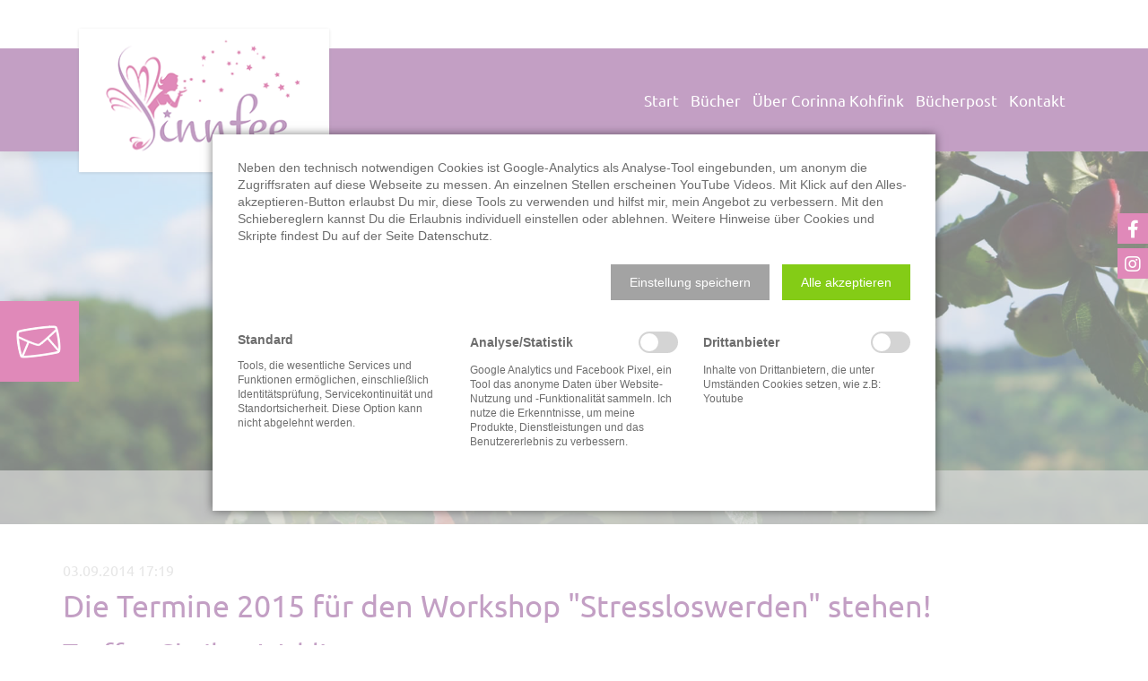

--- FILE ---
content_type: text/html; charset=UTF-8
request_url: https://www.sinnfee.de/blog-details/workshop-stressloswerden-2015.html
body_size: 8313
content:
<!DOCTYPE html>
<html lang="de">
<head>

      <meta charset="UTF-8">
    <title>Die Termine 2015 für den Workshop &quot;Stressloswerden&quot; stehen! - Corinna Kohfink</title>
    <base href="https://www.sinnfee.de/">

          <meta name="robots" content="index,follow">
      <meta name="description" content="Sie wollen erst den Sress loswerden und dann dann dauerhaft stresslos werden? Dann sind Sie hier genau richtig...">
      <meta name="generator" content="Contao Open Source CMS">
    
    
    <meta name="viewport" content="width=device-width, initial-scale=1.0">
        <link rel="stylesheet" href="assets/css/reset.min.css,form.min.css,mmenu.css,rocksolid-slider.min.css,de...-854651d8.css">        <script src="assets/js/jquery.min.js,mmenu.js,rocksolid-slider.min.js-0d7ae98f.js"></script><link rel="stylesheet" href="bundles/marketingsuite/css/modules.css"><link rel="stylesheet" href="https://fonts.creactiv-web.com/font.css">

<meta name="google-site-verification" content="wxc36DNdtzVrWo6_h2vT72inb0KBCXV65mQSDIkfSfA" />
<meta name="google-site-verification" content="pIhUIanRfVTm4urJAXFyzMOMa--3kJKI_vZG_ERC-70" />
<meta name="google-site-verification" content="1szboLq13xa6lPBvelWgXzAUCTSVFqtOb407nzH9DFg" />
<meta name="facebook-domain-verification" content="syvwwkz71i7izz6wtuzbj0v1j7xxmr" />

<!-- Favicon -->
<link rel="shortcut icon" type="image/x-icon" href="files/dateien/icons/favicon.ico">
<link rel="apple-touch-icon" sizes="152x152" href="files/dateien/icons/apple-icon-152x152.png">

<!-- Ladeanamation -->
<script type="text/javascript">
	$(window).on('load',function() {
		// Ausblenden des Laders
		$(".ladeanimation").fadeOut("fast");;
	});
</script>
  
</head>
<body id="top" class="cookie-bar-visible">
	<!-- // Container Ladeanimation -->
	<div class="ladeanimation"></div>
	<!-- // Ende Ladeanimation -->
 
      
    <div id="wrapper">

                        <header id="header">
            <div class="container">
              
<!-- indexer::stop -->
<nav class="mod_mmenu" id="mobilemenu">

  
  
<ul class="level_1">
            <li class="home first"><a href="./" title="Liebesromane und Ratgeber" class="home first" itemprop="url"><span itemprop="name">Start</span></a></li>
                <li class="submenu"><a href="ueberblick-buecher.html" title="Veröffentlichte Romane von Corinna Kohfink" class="submenu" aria-haspopup="true" itemprop="url"><span itemprop="name">Bücher</span></a>
<ul class="level_2">
            <li class="first"><a href="ueberblick-buecher.html" title="Alles Wissenswerte über die Bücher von Corinna Kohfink" class="first" itemprop="url"><span itemprop="name">Überblick</span></a></li>
                <li><a href="winterzauber-und-suesse-wunder.html" title="Winterzauber und süße Wunder" itemprop="url"><span itemprop="name">Winterzauber und süße Wunder</span></a></li>
                <li class="submenu"><a href="auszeit-mit-lotte.html" title="Die &#34;Auszeit mit Lotte&#34;-Reihe" class="submenu" aria-haspopup="true" itemprop="url"><span itemprop="name">Die »Auszeit mit Lotte«-Reihe</span></a>
<ul class="level_3">
            <li class="first"><a href="vielleicht-verzeihe-ich-dir-morgen.html" title="Vielleicht verzeihe ich dir morgen" class="first" itemprop="url"><span itemprop="name">Vielleicht verzeihe ich dir morgen</span></a></li>
                <li class="last"><a href="vielleicht-vertraue-ich-dir-morgen.html" title="Vielleicht vertraue ich dir morgen" class="last" itemprop="url"><span itemprop="name">Vielleicht vertraue ich dir morgen</span></a></li>
      </ul>
</li>
                <li class="submenu"><a href="doro-spielt-amor.html" title="Die &#34;Doro spielt Amor&#34;-Reihe" class="submenu" aria-haspopup="true" itemprop="url"><span itemprop="name">Die »Doro spielt Amor«-Reihe</span></a>
<ul class="level_3">
            <li class="first"><a href="mandelbluete-auf-mallorca.html" title="Mandelblüte auf Mallorca" class="first" itemprop="url"><span itemprop="name">Mandelblüte auf Mallorca</span></a></li>
                <li><a href="kirschbluete-auf-mallorca.html" title="Kirschblüte auf Mallorca" itemprop="url"><span itemprop="name">Kirschblüte auf Mallorca</span></a></li>
                <li><a href="doro-spielt-amor/orangenbluete-auf-mallorca.html" title="Orangenblüte auf Mallorca" itemprop="url"><span itemprop="name">Orangenblüte auf Mallorca</span></a></li>
                <li class="last"><a href="oleanderbluete-auf-mallorca.html" title="Oleanderblüte auf Mallorca" class="last" itemprop="url"><span itemprop="name">Oleanderblüte auf Mallorca</span></a></li>
      </ul>
</li>
                <li class="submenu"><a href="hitzewallungen-und-liebe-reihe.html" title="Die &#34;Hitzewallungen und Liebe&#34;-Reihe" class="submenu" aria-haspopup="true" itemprop="url"><span itemprop="name">Die »Hitzewallungen und Liebe«-Reihe</span></a>
<ul class="level_3">
            <li class="first"><a href="hitzewallungen-reihe/hitzewallungen-im-kuehlschrank.html" title="Hitzewallungen im Kühlschrank" class="first" itemprop="url"><span itemprop="name">Hitzewallungen im Kühlschrank</span></a></li>
                <li class="last"><a href="hitzewallungen-in-der-eiszeit.html" title="Hitzewallungen in der Eiszeit" class="last" itemprop="url"><span itemprop="name">Hitzewallungen in der Eiszeit</span></a></li>
      </ul>
</li>
                <li><a href="schokokuss-trifft-mauerbluemchen.html" title="Schokokuss trifft Mauerblümchen" itemprop="url"><span itemprop="name">Schokokuss trifft Mauerblümchen</span></a></li>
                <li><a href="zitronen-zum-fruehstueck.html" title="Zitronen zum Frühstück" itemprop="url"><span itemprop="name">Zitronen zum Frühstück</span></a></li>
                <li><a href="liebe-im-patchwork-chaos.html" title="Liebe im Patchwork-Chaos" itemprop="url"><span itemprop="name">Liebe im Patchwork-Chaos</span></a></li>
                <li><a href="kuess-keinen-frosch.html" title="Küss keinen Frosch, denn es könnte ein Prinz sein" itemprop="url"><span itemprop="name">Küss keinen Frosch, denn es könnte ein Prinz sein</span></a></li>
                <li><a href="tuer-an-tuer-mit-mr-depp.html" title="Tür an Tür mit Mr. Depp" itemprop="url"><span itemprop="name">Tür an Tür mit Mr. Depp</span></a></li>
                <li><a href="chatterlinge.html" title="Mails, Dates und das Flattern der Chatterlinge" itemprop="url"><span itemprop="name">Mails, Dates und das Flattern der Chatterlinge</span></a></li>
                <li><a href="liebeszaudern.html" title="Liebeszaudern in Neuseeland" itemprop="url"><span itemprop="name">Liebeszaudern in Neuseeland</span></a></li>
                <li class="last"><a href="weibliche-wege-zu-glueck-erfolg-und-balance.html" title="Weibliche Wege zu Glück, Erfolg und Balance" class="last" itemprop="url"><span itemprop="name">Weibliche Wege zu Glück, Erfolg und Balance</span></a></li>
      </ul>
</li>
                <li><a href="ueber-mich.html" title="Wissenswertes über die Autorin" itemprop="url"><span itemprop="name">Über Corinna Kohfink</span></a></li>
                <li><a href="newsletteranmeldung.html" title="Bücherpost von Corinna Kohfink" itemprop="url"><span itemprop="name">Bücherpost</span></a></li>
                <li class="last"><a href="kontakt.html" title="Dein Kontakt zu Corinna Kohfink" class="last" itemprop="url"><span itemprop="name">Kontakt</span></a></li>
      </ul>

</nav>
<!-- indexer::continue -->

<div class="logo col-md-4"><a href="./"><img src="files/dateien/layout/logo-sinnfee.png " alt="Sinnfee Corinna Kohfink"></a></div>
<div class="navi col-sm-8">
<!-- indexer::stop -->
<nav class="mod_navigation block" id="mainmenu">

  
  <a href="blog-details/workshop-stressloswerden-2015.html#skipNavigation1" class="invisible">Navigation überspringen</a>

  
<ul class="level_1">
            
                    <li class="home first">
                <a href="./" title="Liebesromane und Ratgeber" class="home first">Start</a>

                                                                </li>
                    
                    <li class="submenu mm_container mm_265">
                <a href="ueberblick-buecher.html" title="Veröffentlichte Romane von Corinna Kohfink" class="submenu" aria-haspopup="true">Bücher</a>

                                                        <div class="mm_dropdown mm_265">
	<div class="inner">
		
<div class="ce_text col-md-6 block">

        
  
      <p><a title="Überblick über alle Bücher" href="ueberblick-buecher.html">Überblick</a></p>
<p><a href="auszeit-mit-lotte.html">Die Menorca-Reihe »Auszeit mit Lotte«</a></p>
<ul>
<li><a title="Vielleicht verzeihe ich dir morgen" href="vielleicht-verzeihe-ich-dir-morgen.html">Vielleicht verzeihe ich dir morgen</a></li>
<li><a title="Vielleicht vertraue ich dir morgen" href="vielleicht-vertraue-ich-dir-morgen.html">Vielleicht vertraue ich dir morgen</a></li>
</ul>
<p><a title="Übersicht über die  »Doro spielt Amor«-Reihe" href="doro-spielt-amor.html">Die Mallorca-Reihe »Doro spielt Amor«</a></p>
<ul>
<li><a title="Mehr über das Buch Mandelblüte auf Mallorca" href="mandelbluete-auf-mallorca.html">Mandelblüte auf Mallorca</a></li>
<li><a title="Mehr über das Buch Kirschblüte auf Mallorc" href="kirschbluete-auf-mallorca.html">Kirschblüte auf Mallorca</a></li>
<li><a title="Orangenblüte auf Mallorca" href="doro-spielt-amor/orangenbluete-auf-mallorca.html">Orangenblüte auf Mallorca</a></li>
<li><a title="Oleanderblüte auf Mallorca" href="oleanderbluete-auf-mallorca.html">Oleanderblüte auf Mallorca</a></li>
</ul>
<p><a title="Die »Hitzewallungen«-Reihe" href="hitzewallungen-und-liebe-reihe.html">Die »Hitzewallungen und Liebe«-Reihe</a></p>
<ul>
<li><a title="Hitzewallungen im Kühlschrank" href="hitzewallungen-reihe/hitzewallungen-im-kuehlschrank.html">Hitzewallungen im Kühlschrank</a></li>
<li><a title="Hitzewallungen in der Eiszeit" href="hitzewallungen-in-der-eiszeit.html">Hitzewallungen in der Eiszeit</a></li>
</ul>
<p>&nbsp;</p>  
  
  

</div>


<div class="ce_text col-md-6 block">

        
  
      <p>Einzelne Romane</p>
<ul>
<li><a title="Winterzauber und süße Wunder" href="winterzauber-und-suesse-wunder.html">Winterzauber und süße Wunder</a></li>
<li><a title="Mehr über das Buch Schokokuss trifft Mauerblümchen" href="schokokuss-trifft-mauerbluemchen.html">Schokokuss trifft Mauerblümchen</a></li>
<li><a title="Mehr über das Buch Zitronen zum Frühstück" href="zitronen-zum-fruehstueck.html">Zitronen zum Frühstück</a></li>
<li><a title="Mehr über das Buch Liebe im Patchwork-Chaos" href="liebe-im-patchwork-chaos.html">Liebe im Patchwork-Chaos</a></li>
<li><a title="Mehr über das Buch Küss keinen Frosch, denn es könnte ein Prinz sein" href="kuess-keinen-frosch.html">Küss keinen Frosch, denn es könnte ein Prinz sein</a></li>
<li><a title="Mehr über das Buch Tür an Tür mit Mr. Depp" href="tuer-an-tuer-mit-mr-depp.html">Tür an Tür mit Mr. Depp</a></li>
<li><a title="Mehr über das Buch Mails, Dates und das Flattern der Chatterlinge" href="chatterlinge.html">Mails, Dates und das Flattern der Chatterlinge</a></li>
<li><a title="Mehr über das Buch Liebeszaudern in Neuseeland" href="liebeszaudern.html">Liebeszaudern in Neuseeland</a></li>
</ul>
<p>Ratgeber</p>
<ul>
<li><a title="Weibliche Wege zu Glück, Erfolg und Balance" href="weibliche-wege-zu-glueck-erfolg-und-balance.html">Weibliche Wege zu Glück, Erfolg und Balance</a></li>
</ul>  
  
  

</div>
	</div>
</div>
                            </li>
                    
                    <li>
                <a href="ueber-mich.html" title="Wissenswertes über die Autorin">Über Corinna Kohfink</a>

                                                                </li>
                    
                    <li>
                <a href="newsletteranmeldung.html" title="Bücherpost von Corinna Kohfink">Bücherpost</a>

                                                                </li>
                    
                    <li class="last">
                <a href="kontakt.html" title="Dein Kontakt zu Corinna Kohfink" class="last">Kontakt</a>

                                                                </li>
            </ul>

  <span id="skipNavigation1" class="invisible"></span>

</nav>
<!-- indexer::continue -->

<div class="menu-toggle">
<div class="ce_text block">

        
  
      <p><a href="#mobilemenu">Menü</a></p>  
  
  

</div>
</div></div>
<div id="container-btn-link">
		<a class="btn-link tooltip" data-tooltip="Facebook" href="https://www.facebook.com/share/x6Mp1w6qQihwg56C/" target="_blank" title="Facebook Profil">
			<i class="fab fa-facebook-f"></i>
		</a>
		<a class="btn-link tooltip" data-tooltip="Instagram" href="https://www.instagram.com/corinna_kohfink/?__d=1%2F" target="_blank" title="Instagram Profil">
			<i class="fab fa-instagram"></i>
		</a>
</div>            </div>
          </header>
              
          
        <div id="header_after"> 
          <div class="container-fluid"> 
            
<div class="row mod_article block" id="article-185">

  
  <div class="mod_rocksolid_slider block">

			
	
	
	
		
		
		<div data-rsts-type="image">
							

<img src="files/dateien/galleries/blog-sinnfee-frucht.jpg" width="1920" height="630" alt="" title="Im Sinnfee-Blog geistiges Futter finden">

						
			
							<p class="caption image-slogan">Hast Du genug Futter oder brauchst Du frische Inspiration?</p>
								
					</div>

		
	
	
	
</div>

<script>
(function($) {

	var slider = $('.mod_rocksolid_slider').last();

		slider.find('video[data-rsts-background], [data-rsts-type=video] video').each(function() {
		// Disable mejs for videos
		this.player = false;
	});
	
	slider.rstSlider({"type":"fade","navType":"none","scaleMode":"fit","imagePosition":"center","random":false,"loop":true,"videoAutoplay":false,"autoplayProgress":false,"pauseAutoplayOnHover":false,"keyboard":true,"captions":false,"controls":false,"thumbControls":false,"combineNavItems":true,"preloadSlides":3,"autoplay":10000,"autoplayRestart":1000,"visibleAreaAlign":0.5,"gapSize":"0%"});

		// Fix missing lightbox links
	$(function() {

		if (!$.fn.colorbox) {
			return;
		}

		var lightboxConfig = {
						loop: false,
			rel: function() {
				return $(this).attr('data-lightbox');
			},
			maxWidth: '95%',
			maxHeight: '95%'
					};

		
		var update = function(links) {
						links.colorbox(lightboxConfig);
		};

		slider.on('rsts-slidestop', function(event) {
			update(slider.find('a[data-lightbox]'));
		});

		update(slider.find('a[data-lightbox]'));

	});
	
})(jQuery);
</script>

<div class="ce_image newsletter-icon block">

        
  
  
<figure class="image_container">
      <a href="newsletteranmeldung.html" title="Melde Dich zu meinem Newsletter an!">
  
  

<img src="files/dateien/icons/icon-newsletter.png" width="114" height="118" alt="Newsletter">


      </a>
  
  </figure>



</div>

  
</div>
 
          </div> 
        </div> 
       
      
       
      
              <div id="container">

                      <div id="main">
              <div class="container">
                
<div class="row mod_article block" id="article-186">

  
  
<div class="mod_newsreader block">

        
  
  
<div class="layout_full block news_category_2 category_2">

    <p class="info"><time datetime="2014-09-03T17:19:00+02:00">03.09.2014 17:19</time>  </p>
    <h1>Die Termine 2015 für den Workshop "Stressloswerden" stehen!</h1>
  
      <h2>Treffen Sie Ihre Wahl!</h2>
  
      
<div class="ce_text block">

        
  
      <p>Sie wollen erst den Sress loswerden und dann dann dauerhaft stresslos werden? Dann sind Sie hier genau richtig...</p>
<h4>Worum geht's?</h4>
<p>Wir können heute vieles. Aber eines können wir immer noch nicht: NICHT-BEWERTEN. In Windeseile kommen sie angerauscht, bei allem was wir tun: unsere Bewertungen. Das ist uns meistens zwar nicht bewusst, aber es zeigt spürbar Wirkung - gerade beim Thema Stress. Ihre individuellen Bewertungen sind ganz erheblich dafür verantwortlich, ob und wie stark Sie unter Druck geraten.</p>
<p>Hier setzt der Workshop an: Wir beleuchten Unterschiede in der persönlichen Wahrnehmung und klassische Fallen der Kommunikation, den Wert einer positiven Einstellung und die Grundlagen von Glück, den Einfluss unseres Wertesystems und die Wirkung innerer Antreiber. Sie lernen, aus bestehenden Mustern auszubrechen. Das legt den Grundstein zu einer dauerhaften Stressbewältigung und zu einem glücklichen, erfüllten Leben.</p>
<h4>Wie läuft das ab?</h4>
<p>Theorieteile, Geschichten, provokative Thesen, Rollenspiele, Selbstreflexion in Einzelarbeit, Gruppenarbeit, Übungen aus der Kinesiologie - die Palette der eingesetzten Methodik ist breit und sorgfältig aufeinander abgestimmt.</p>
<h4>Wann findet der Workshop statt?</h4>
<p>Wählen Sie zwischen folgenden Terminen: <strong>28.02.2015 - 18.04.2015 - 11.07.2015 - 14.11.2015</strong> jeweils von 10:00 bis 18:30 Uhr.</p>
<h4>Wo findet der Workshop statt?</h4>
<p>Im K3N, Stadthalle Nürtingen, im herrlichen Panoramasaal.</p>  
  
  

</div>
  
</div>

      <!-- indexer::stop -->
    <p class="back"><a href="javascript:history.go(-1)" title="Zurück">Zurück</a></p>
    <!-- indexer::continue -->
  
  

</div>

  
</div>
              </div>
                          </div>
          
                                
                                
        </div>
            
         
      
       
      
       
        <div id="container3"> 
          <div class="container"> 
            
<div class="row mod_article block" id="article-187">

  
  
<div class="ce_text teaser full col-sm-12 block">

        
  
      <p style="text-align: center;"><span class="text-big">"Die größte Gefahr in Zeiten des Umbruchs ist nicht der Umbruch selbst - </span><br><span class="text-big">es ist das Handeln mit der Logik von gestern." (Peter Drucker)</span></p>  
  
  

</div>

  
</div>
 
          </div> 
        </div> 
       
      
       

                        <footer id="footer">
            <div class="container">
              
<div class="row mod_article block" id="article-6">

  
  
<div class="ce_image col-md-3 col-sm-6 block">

        
  
  
<figure class="image_container" style="margin-top:-40px;">
  
  

<img src="files/dateien/layout/logo-sinnfee-footer.png" width="250" height="146" alt="">


  
  </figure>



</div>

<div class="ce_text col-md-3 col-sm-6 block">

        
  
      <div><span style="font-size: 19px;">Sinnfee</span></div>
<p>Corinna Kohfink<br>Liebesromane und Ratgeber</p>  
  
  

</div>

<div class="ce_text col-md-3 col-sm-6 block">

        
  
      <div><span style="font-size: 19px;">Corinna Kohfink</span></div>
<p>Autorin im Eigenverlag</p>
<p><a href="impressum.html">Impressum</a> . <a href="impressum.html">Werte</a> . <a href="impressum.html">Datenschutz</a></p>  
  
  

</div>

<div class="ce_text col-md-3 col-sm-6 block">

        
  
      <div><span style="font-size: 19px;">Kontakt</span></div>
<p>07127 8809346 oder<br>0177 4951487<br><a href="&#109;&#97;&#105;&#108;&#116;&#111;&#58;&#99;&#x6F;&#114;&#x69;&#110;&#x6E;&#97;&#x2E;&#107;&#x6F;&#104;&#x66;&#105;&#x6E;&#107;&#x40;&#115;&#x69;&#110;&#x6E;&#102;&#x65;&#101;&#x2E;&#100;&#x65;" class="email">&#99;&#x6F;&#114;&#x69;&#110;&#x6E;&#97;&#x2E;&#107;&#x6F;&#104;&#x66;&#105;&#x6E;&#107;&#x40;&#115;&#x69;&#110;&#x6E;&#102;&#x65;&#101;&#x2E;&#100;&#x65;</a></p>  
  
  

</div>

  
</div>

<div class="nach_oben_link"><a href="blog-details/workshop-stressloswerden-2015.html#top"><img style="border: 0px;" title="nach oben" src="files/dateien/icons/scroll-up.png" alt="nach oben" width="49" height="48" /></a></div>            </div>
          </footer>
              
        

    </div>

      
  
<script src="assets/jquery-ui/js/jquery-ui.min.js?v=1.13.2"></script>
<script>
  jQuery(function($) {
    $(document).accordion({
      // Put custom options here
      heightStyle: 'content',
      header: '.toggler',
      collapsible: true,
      create: function(event, ui) {
        ui.header.addClass('active');
        $('.toggler').attr('tabindex', 0);
      },
      activate: function(event, ui) {
        ui.newHeader.addClass('active');
        ui.oldHeader.removeClass('active');
        $('.toggler').attr('tabindex', 0);
      }
    });
  });
</script>

<script src="assets/colorbox/js/colorbox.min.js?v=1.6.4.2"></script>
<script>
  jQuery(function($) {
    $('a[data-lightbox]').map(function() {
      $(this).colorbox({
        // Put custom options here
        loop: false,
        rel: $(this).attr('data-lightbox'),
        maxWidth: '95%',
        maxHeight: '95%'
      });
    });
  });
</script>

<script src="assets/tablesorter/js/tablesorter.min.js?v=2.31.3.1"></script>
<script>
  jQuery(function($) {
    $('.ce_table .sortable').each(function(i, table) {
      var attr = $(table).attr('data-sort-default'),
          opts = {}, s;

      if (attr) {
        s = attr.split('|');
        opts = { sortList: [[s[0], s[1] == 'desc' | 0]] };
      }

      $(table).tablesorter(opts);
    });
  });
</script>

<script src="assets/swipe/js/swipe.min.js?v=2.2.2"></script>
<script>
  (function() {
    var e = document.querySelectorAll('.content-slider, .slider-control'), c, i;
    for (i=0; i<e.length; i+=2) {
      c = e[i].getAttribute('data-config').split(',');
      new Swipe(e[i], {
        // Put custom options here
        'auto': parseInt(c[0]),
        'speed': parseInt(c[1]),
        'startSlide': parseInt(c[2]),
        'continuous': parseInt(c[3]),
        'menu': e[i+1]
      });
    }
  })();
</script>

<script>
  (function() {
    var p = document.querySelector('p.error') || document.querySelector('p.confirm');
    if (p) {
      p.scrollIntoView();
    }
  })();
</script>
<script>
    document.addEventListener(
        "DOMContentLoaded", function () {
            const menu = document.querySelector('#mobilemenu');
            if (null !== menu && 0 === menu.querySelectorAll('li.active').length) {
                const trails = menu.querySelectorAll('li.trail');
                if (0 < trails.length) {
                    trails.item(trails.length - 1).classList.add('active');
                }
            }
            new Mmenu('#mobilemenu', {"navbar":{"title":"Men\u00fc"},"extensions":["position-top","position-front","theme-white","fullscreen"],"onClick":{"close":true},"offCanvas":{"moveBackground":false},"counters":true}, {"classNames":{"selected":"active"}});
        }
    );
</script>
<!-- indexer::stop -->
<cms-accept-tags class="mod_cms_accept_tags block" data-cms-id="cms697a3e9c27088" role="dialog" aria-modal="true" style="display:none;">
    <cms-container>

        <form action="blog-details/workshop-stressloswerden-2015.html" method="post">
            <cms-container>

                <input type="hidden" name="FORM_SUBMIT" value="cms_accept_tags">
                <input type="hidden" name="REQUEST_TOKEN" value="">

                                
                                <cms-container class="disclaimer">
                    <p>Neben den technisch notwendigen Cookies ist Google-Analytics als Analyse-Tool eingebunden, um anonym die Zugriffsraten auf diese Webseite zu messen. An einzelnen Stellen erscheinen YouTube Videos. Mit Klick auf den Alles-akzeptieren-Button erlaubst Du mir, diese Tools zu verwenden und hilfst mir, mein Angebot zu verbessern. Mit den Schiebereglern kannst Du die Erlaubnis individuell einstellen oder ablehnen. Weitere Hinweise über Cookies und Skripte findest Du auf der Seite <a href="impressum.html">Datenschutz</a>.</p>                </cms-container>
                
                                
                <cms-buttons>
                    <cms-button role="button" type="submit" name="choice" value="accept" tabindex="4">
                        <span>Einstellung speichern</span>
                    </cms-button>
                                            <cms-button role="button" type="submit" name="choice" value="accept" data-all="true" tabindex="5">
                            <span>Alle akzeptieren</span>
                        </cms-button>
                                                                            </cms-buttons>

            </cms-container>

                        
                        <cms-taglist>
                                    <cms-taggroup role="group" aria-labelledby="group_head_1 group_desc_1">
                        <cms-taggroup-header>
                            <span id="group_head_1">Standard</span>
                                                    </cms-taggroup-header>
                        <cms-taggroup-description id="group_desc_1">
                            <p>Tools, die wesentliche Services und Funktionen ermöglichen, einschließlich Identitätsprüfung, Servicekontinuität und Standortsicherheit. Diese Option kann nicht abgelehnt werden.</p>                        </cms-taggroup-description>
                    </cms-taggroup>
                                    <cms-taggroup role="group" aria-labelledby="group_head_3 group_desc_3">
                        <cms-taggroup-header>
                            <span id="group_head_3">Analyse/Statistik</span>
                                                            <input id="cookie_3" type="checkbox" name="cookie_3" value="3" >
                                <label for="cookie_3" tabindex="2" onKeyPress="var c = document.getElementById('cookie_3'); c.checked = !c.checked; this.setAttribute('aria-checked',c.checked); return false;" onClick="var c = document.getElementById('cookie_3'); this.setAttribute('aria-checked',!c.checked);">
                                    <span role="checkbox" aria-label="Analyse/Statistik" aria-checked="false"></span>
                                </label>
                                                    </cms-taggroup-header>
                        <cms-taggroup-description id="group_desc_3">
                            <p>Google Analytics und Facebook Pixel, ein Tool das anonyme Daten über Website-Nutzung und -Funktionalität sammeln. Ich nutze die Erkenntnisse, um meine Produkte, Dienstleistungen und das Benutzererlebnis zu verbessern.</p>                        </cms-taggroup-description>
                    </cms-taggroup>
                                    <cms-taggroup role="group" aria-labelledby="group_head_8 group_desc_8">
                        <cms-taggroup-header>
                            <span id="group_head_8">Drittanbieter</span>
                                                            <input id="cookie_8" type="checkbox" name="cookie_8" value="8" >
                                <label for="cookie_8" tabindex="3" onKeyPress="var c = document.getElementById('cookie_8'); c.checked = !c.checked; this.setAttribute('aria-checked',c.checked); return false;" onClick="var c = document.getElementById('cookie_8'); this.setAttribute('aria-checked',!c.checked);">
                                    <span role="checkbox" aria-label="Drittanbieter" aria-checked="false"></span>
                                </label>
                                                    </cms-taggroup-header>
                        <cms-taggroup-description id="group_desc_8">
                            <p>Inhalte von Drittanbietern, die unter Umständen Cookies setzen, wie z.B: Youtube</p>                        </cms-taggroup-description>
                    </cms-taggroup>
                            </cms-taglist>
            
                        
        </form>

        <script>

    (()=>{

        const container = document.querySelector('[data-cms-id="cms697a3e9c27088"]');

        container.removeAttribute('style');

        if( !navigator.cookieEnabled ) {
            container.remove();
        }

        const anchors = container.querySelectorAll('.disclaimer a');

        if( anchors && anchors.length ) {

            anchors.forEach((a)=>{

                if( a && !a.tabIndex ) {
                    a.tabIndex = 1;
                }
            });
        }

        const buttons = container.querySelectorAll('cms-button');

        if( buttons ) {

            const form = container.querySelector('form');

            buttons.forEach((button)=>{

                button.addEventListener('click', function(e){

                    if( this.dataset.all ) {

                        e.preventDefault();

                        let checkboxes = container.querySelectorAll('input[type="checkbox"]');

                        if( checkboxes ) {

                            checkboxes.forEach((c)=>{
                                c.checked = true;
                            });
                        }

                        form.submit();
                    }

                    const hidden = document.createElement('INPUT');
                    hidden.type = 'hidden';
                    hidden.name = this.getAttribute('name');
                    hidden.value = this.getAttribute('value');

                    form.appendChild(hidden);

                    form.submit();
                });
            });
        }

    })();

</script>
                
    </cms-container>
</cms-accept-tags>
<!-- indexer::continue -->

<script>
$(document).ready(function() {
  $('div.nach_oben_link').hide();
  $(window).scroll(function(){
    var value = 200;
    var scrolling = $(window).scrollTop();
    if (scrolling > value) {
      $('div.nach_oben_link').fadeIn();
    } else {
      $('div.nach_oben_link').fadeOut();
    }
  });
  $('div.nach_oben_link').click(function(){
    $('html, body').animate({scrollTop:'0px'}, 1000);
    return false;
  });
});
</script>

<script type="text/javascript"> 
////////// Smooth Scroll to Anker - ohne andere Links so stören //////////
$(function() {
  $('a[href*="#"]:not([href="#"])').click(function() {
    if (location.pathname.replace(/^\//,'') == this.pathname.replace(/^\//,'') && location.hostname == this.hostname) {
      var target = $(this.hash);
      target = target.length ? target : $('[name=' + this.hash.slice(1) +']');
      if (target.length) {
        $('html, body').animate({
          scrollTop: target.offset().top - 120
        }, 1000);
        return false;
      }
    }
  });
});
</script>
  <script type="application/ld+json">
{
    "@context": "https:\/\/schema.org",
    "@graph": [
        {
            "@type": "WebPage"
        },
        {
            "@id": "#\/schema\/image\/d967fec7-930d-11eb-a8d8-ae0e4f113a9f",
            "@type": "ImageObject",
            "contentUrl": "\/files\/dateien\/icons\/icon-newsletter.png",
            "name": "Melde Dich zu meinem Newsletter an!"
        }
    ]
}
</script>
<script type="application/ld+json">
{
    "@context": "https:\/\/schema.contao.org",
    "@graph": [
        {
            "@type": "Page",
            "fePreview": false,
            "groups": [],
            "noSearch": false,
            "pageId": 52,
            "protected": false,
            "title": "Die Termine 2015 für den Workshop \"Stressloswerden\" stehen!"
        }
    ]
}
</script></body>
</html>

--- FILE ---
content_type: text/css
request_url: https://www.sinnfee.de/assets/css/reset.min.css,form.min.css,mmenu.css,rocksolid-slider.min.css,de...-854651d8.css
body_size: 37570
content:
header,footer,nav,section,aside,main,article,figure,figcaption{display:block}body,div,h1,h2,h3,h4,h5,h6,p,blockquote,pre,code,ol,ul,li,dl,dt,dd,figure,table,th,td,form,fieldset,legend,input,textarea{margin:0;padding:0}table{border-spacing:0;border-collapse:collapse}caption,th,td{text-align:left;text-align:start;vertical-align:top}abbr,acronym{font-variant:normal;border-bottom:1px dotted #666;cursor:help}blockquote,q{quotes:none}fieldset,img,iframe{border:0}ul{list-style-type:none}sup{vertical-align:text-top}sub{vertical-align:text-bottom}del{text-decoration:line-through}ins{text-decoration:none}body{font:12px/1 "Lucida Grande","Lucida Sans Unicode",Verdana,sans-serif;color:#000}input,button,textarea,select{font-family:inherit;font-size:99%;font-weight:inherit}pre,code{font-family:Monaco,monospace}h1,h2,h3,h4,h5,h6{font-size:100%;font-weight:400}h1{font-size:1.8333em}h2{font-size:1.6667em}h3{font-size:1.5em}h4{font-size:1.3333em}table{font-size:inherit}caption,th{font-weight:700}a{color:#00f}h1,h2,h3,h4,h5,h6{margin-top:1em}h1,h2,h3,h4,h5,h6,p,pre,blockquote,table,ol,ul,form{margin-bottom:12px}
legend{width:100%;display:block;font-weight:700;border:0}input[type=text],input[type=password],input[type=date],input[type=datetime],input[type=email],input[type=number],input[type=search],input[type=tel],input[type=time],input[type=url],input:not([type]),textarea{width:100%;display:inline-block;padding:3px 6px;background:#fff;border:1px solid #ccc;-moz-border-radius:3px;-webkit-border-radius:3px;border-radius:3px;-moz-box-shadow:inset 0 1px 1px #eee;-webkit-box-shadow:inset 0 1px 1px #eee;box-shadow:inset 0 1px 1px #eee;-moz-transition:all .15s linear;-webkit-transition:all .15s linear;-o-transition:all .15s linear;transition:all .15s linear;-moz-box-sizing:border-box;-webkit-box-sizing:border-box;box-sizing:border-box}input[type=text]:focus,input[type=password]:focus,input[type=date]:focus,input[type=datetime]:focus,input[type=email]:focus,input[type=number]:focus,input[type=search]:focus,input[type=tel]:focus,input[type=time]:focus,input[type=url]:focus,input:not([type]):focus,textarea:focus{outline:0;background:#fcfcfc;border-color:#bbb}input[type=file]{cursor:pointer}select,input[type=file]{display:block}form button,input[type=file],input[type=image],input[type=submit],input[type=reset],input[type=button],input[type=radio],input[type=checkbox]{width:auto}textarea,select[multiple],select[size]{height:auto}input[type=radio],input[type=checkbox]{margin:0 3px 0 0}input[type=radio],input[type=checkbox],label{vertical-align:middle}input[disabled],select[disabled],textarea[disabled],input[readonly],select[readonly],textarea[readonly]{cursor:not-allowed;background:#eee}input[type=radio][disabled],input[type=checkbox][disabled],input[type=radio][readonly],input[type=checkbox][readonly]{background:0 0}form button,input[type=submit],.button{display:inline-block;padding:4px 15px 4px 14px;margin-bottom:0;text-align:center;vertical-align:middle;line-height:16px;font-size:11px;color:#000;cursor:pointer;border:1px solid #ccc;-moz-border-radius:3px;-webkit-border-radius:3px;border-radius:3px;background-color:#ececec;background-image:-moz-linear-gradient(top,#fff,#ececec);background-image:-webkit-linear-gradient(top,#fff,#ececec);background-image:-ms-linear-gradient(top,#fff,#ececec);background-image:-o-linear-gradient(top,#fff,#ececec);background-image:linear-gradient(to bottom,#fff,#ececec);background-repeat:repeat-x;-moz-transition:background .15s linear;-webkit-transition:background .15s linear;-o-transition:background .15s linear;transition:background .15s linear}form button:hover,input[type=submit]:hover,.button:hover{text-decoration:none;background-position:0 -15px!important}form button:active,input[type=submit]:active,.button:active{background-color:#e6e6e6;background-position:0 -30px!important}form button.blue,input[type=submit].blue,.button.blue{background-color:#2f96b4;background-image:-moz-linear-gradient(top,#5bc0de,#2f96b4);background-image:-webkit-linear-gradient(top,#5bc0de,#2f96b4);background-image:-ms-linear-gradient(top,#5bc0de,#2f96b4);background-image:-o-linear-gradient(top,#5bc0de,#2f96b4);background-image:linear-gradient(to bottom,#5bc0de,#2f96b4);border-color:#2f96b4;color:#fff}form button.blue:active,input[type=submit].blue:active,.button.blue:active{background-color:#2e95b3}form button.green,input[type=submit].green,.button.green{background-color:#51a351;background-image:-moz-linear-gradient(top,#62c462,#51a351);background-image:-webkit-linear-gradient(top,#62c462,#51a351);background-image:-ms-linear-gradient(top,#62c462,#51a351);background-image:-o-linear-gradient(top,#62c462,#51a351);background-image:linear-gradient(to bottom,#62c462,#51a351);border-color:#51a351;color:#fff}form button.green:active,input[type=submit].green:active,.button.green:active{background-color:#4f9f4f}form button.orange,input[type=submit].orange,.button.orange{background-color:#f89406;background-image:-moz-linear-gradient(top,#fbb450,#f89406);background-image:-webkit-linear-gradient(top,#fbb450,#f89406);background-image:-ms-linear-gradient(top,#fbb450,#f89406);background-image:-o-linear-gradient(top,#fbb450,#f89406);background-image:linear-gradient(to bottom,#fbb450,#f89406);border-color:#f89406;color:#fff}form button.orange:active,input[type=submit].orange:active,.button.orange:active{background-color:#f28f04}form button.red,input[type=submit].red,.button.red{background-color:#bd362f;background-image:-moz-linear-gradient(top,#ee5f5b,#bd362f);background-image:-webkit-linear-gradient(top,#ee5f5b,#bd362f);background-image:-ms-linear-gradient(top,#ee5f5b,#bd362f);background-image:-o-linear-gradient(top,#ee5f5b,#bd362f);background-image:linear-gradient(to bottom,#ee5f5b,#bd362f);border-color:#bd362f;color:#fff}form button.red:active,input[type=submit].red:active,.button.red:active{background-color:#be322b}.widget{margin-bottom:12px}.widget>label{display:block;margin-bottom:6px;font-weight:700}.inline-form .widget{display:inline-block;margin-bottom:0;vertical-align:middle}.horizontal-form .widget:after{content:"";display:table;clear:both}.horizontal-form .widget>label{width:20%;float:left;padding:3px 2% 0 0;text-align:right}.horizontal-form .widget>input,.horizontal-form .widget>textarea{width:78%;float:left}.horizontal-form .widget>fieldset{margin-left:20%}
/*!
 * mmenu.js
 * mmenujs.com
 *
 * Copyright (c) Fred Heusschen
 * frebsite.nl
 *
 * License: CC-BY-NC-4.0
 * http://creativecommons.org/licenses/by-nc/4.0/
 */.mm-menu_theme-white{--mm-color-border:rgba( 0,0,0, 0.1 );--mm-color-button:rgba( 0,0,0, 0.3 );--mm-color-text:rgba( 0,0,0, 0.7 );--mm-color-text-dimmed:rgba( 0,0,0, 0.3 );--mm-color-background:#fff;--mm-color-background-highlight:rgba( 0,0,0, 0.06 );--mm-color-background-emphasis:rgba( 0,0,0, 0.03 );--mm-shadow:0 0 10px rgba( 0,0,0, 0.2 )}.mm-menu_theme-dark{--mm-color-border:rgba( 0,0,0, 0.3 );--mm-color-button:rgba( 255,255,255, 0.4 );--mm-color-text:rgba( 255,255,255, 0.85 );--mm-color-text-dimmed:rgba( 255,255,255, 0.4 );--mm-color-background:#333;--mm-color-background-highlight:rgba( 255,255,255, 0.08 );--mm-color-background-emphasis:rgba( 0,0,0, 0.1 );--mm-shadow:0 0 20px rgba( 0,0,0, 0.5 )}.mm-menu_theme-black{--mm-color-border:rgba( 255,255,255, 0.25 );--mm-color-button:rgba( 255,255,255, 0.4 );--mm-color-text:rgba( 255,255,255, 0.75 );--mm-color-text-dimmed:rgba( 255,255,255, 0.4 );--mm-color-background:#000;--mm-color-background-highlight:rgba( 255,255,255, 0.2 );--mm-color-background-emphasis:rgba( 255,255,255, 0.15 );--mm-shadow:none}:root{--mm-line-height:20px;--mm-listitem-size:44px;--mm-navbar-size:44px;--mm-offset-top:0;--mm-offset-right:0;--mm-offset-bottom:0;--mm-offset-left:0;--mm-color-border:rgba(0, 0, 0, 0.1);--mm-color-button:rgba(0, 0, 0, 0.3);--mm-color-text:rgba(0, 0, 0, 0.75);--mm-color-text-dimmed:rgba(0, 0, 0, 0.3);--mm-color-background:#f3f3f3;--mm-color-background-highlight:rgba(0, 0, 0, 0.05);--mm-color-background-emphasis:rgba(255, 255, 255, 0.4);--mm-shadow:0 0 10px rgba(0, 0, 0, 0.3)}.mm-hidden{display:none!important}.mm-wrapper{overflow-x:hidden;position:relative}.mm-menu{top:0;right:0;bottom:0;left:0;background:#f3f3f3;border-color:rgba(0,0,0,.1);color:rgba(0,0,0,.75);line-height:20px;display:-webkit-box;display:-ms-flexbox;display:flex;-webkit-box-orient:vertical;-webkit-box-direction:normal;-ms-flex-direction:column;flex-direction:column;padding:0;margin:0;-webkit-box-sizing:border-box;box-sizing:border-box;position:absolute;top:var(--mm-offset-top);right:var(--mm-offset-right);bottom:var(--mm-offset-bottom);left:var(--mm-offset-left);z-index:0;background:var(--mm-color-background);border-color:var(--mm-color-border);color:var(--mm-color-text);line-height:var(--mm-line-height);-webkit-tap-highlight-color:var(--mm-color-background-emphasis);-webkit-font-smoothing:antialiased;-moz-osx-font-smoothing:grayscale}.mm-menu a,.mm-menu a:active,.mm-menu a:hover,.mm-menu a:link,.mm-menu a:visited{text-decoration:none;color:inherit}[dir=rtl] .mm-menu{direction:rtl}.mm-panel{background:#f3f3f3;border-color:rgba(0,0,0,.1);color:rgba(0,0,0,.75);z-index:0;-webkit-box-sizing:border-box;box-sizing:border-box;width:100%;-webkit-overflow-scrolling:touch;overflow:scroll;overflow-x:hidden;overflow-y:auto;background:var(--mm-color-background);border-color:var(--mm-color-border);color:var(--mm-color-text);-webkit-transform:translate3d(100%,0,0);transform:translate3d(100%,0,0);-webkit-transition:-webkit-transform .4s ease;transition:-webkit-transform .4s ease;-o-transition:transform .4s ease;transition:transform .4s ease;transition:transform .4s ease,-webkit-transform .4s ease}.mm-panel:after{height:44px}.mm-panel:not(.mm-hidden){display:block}.mm-panel:after{content:'';display:block;height:var(--mm-listitem-size)}.mm-panel_opened{z-index:1;-webkit-transform:translate3d(0,0,0);transform:translate3d(0,0,0)}.mm-panel_opened-parent{-webkit-transform:translate3d(-30%,0,0);transform:translate3d(-30%,0,0)}.mm-panel_highest{z-index:2}.mm-panel_noanimation{-webkit-transition:none!important;-o-transition:none!important;transition:none!important}.mm-panel_noanimation.mm-panel_opened-parent{-webkit-transform:translate3d(0,0,0);transform:translate3d(0,0,0)}.mm-panels>.mm-panel{position:absolute;left:0;right:0;top:0;bottom:0}.mm-panel__content{padding:20px 20px 0}.mm-panels{background:#f3f3f3;border-color:rgba(0,0,0,.1);color:rgba(0,0,0,.75);position:relative;height:100%;-webkit-box-flex:1;-ms-flex-positive:1;flex-grow:1;overflow:hidden;background:var(--mm-color-background);border-color:var(--mm-color-border);color:var(--mm-color-text)}[dir=rtl] .mm-panel:not(.mm-panel_opened){-webkit-transform:translate3d(-100%,0,0);transform:translate3d(-100%,0,0)}[dir=rtl] .mm-panel.mm-panel_opened-parent{-webkit-transform:translate3d(30%,0,0);transform:translate3d(30%,0,0)}.mm-listitem_vertical>.mm-panel{display:none;width:100%;padding:10px 0 10px 10px;-webkit-transform:none!important;-ms-transform:none!important;transform:none!important}.mm-listitem_vertical>.mm-panel:after,.mm-listitem_vertical>.mm-panel:before{content:none;display:none}.mm-listitem_opened>.mm-panel{display:block}.mm-listitem_vertical>.mm-listitem__btn{height:44px;height:var(--mm-listitem-size);bottom:auto}.mm-listitem_vertical .mm-listitem:last-child:after{border-color:transparent}.mm-listitem_opened>.mm-listitem__btn:after{-webkit-transform:rotate(225deg);-ms-transform:rotate(225deg);transform:rotate(225deg);right:19px}.mm-btn{-webkit-box-flex:0;-ms-flex-positive:0;flex-grow:0;-ms-flex-negative:0;flex-shrink:0;position:relative;-webkit-box-sizing:border-box;box-sizing:border-box;width:50px;padding:0}.mm-btn:after,.mm-btn:before{border:2px solid rgba(0,0,0,.3);border:2px solid var(--mm-color-button)}.mm-btn_next:after,.mm-btn_prev:before{content:'';border-bottom:none;border-right:none;-webkit-box-sizing:content-box;box-sizing:content-box;display:block;width:8px;height:8px;margin:auto;position:absolute;top:0;bottom:0}.mm-btn_prev:before{-webkit-transform:rotate(-45deg);-ms-transform:rotate(-45deg);transform:rotate(-45deg);left:23px;right:auto}.mm-btn_next:after{-webkit-transform:rotate(135deg);-ms-transform:rotate(135deg);transform:rotate(135deg);right:23px;left:auto}.mm-btn_close:after,.mm-btn_close:before{content:'';-webkit-box-sizing:content-box;box-sizing:content-box;display:block;width:5px;height:5px;margin:auto;position:absolute;top:0;bottom:0;-webkit-transform:rotate(-45deg);-ms-transform:rotate(-45deg);transform:rotate(-45deg)}.mm-btn_close:before{border-right:none;border-bottom:none;right:18px}.mm-btn_close:after{border-left:none;border-top:none;right:25px}[dir=rtl] .mm-btn_next:after{-webkit-transform:rotate(-45deg);-ms-transform:rotate(-45deg);transform:rotate(-45deg);left:23px;right:auto}[dir=rtl] .mm-btn_prev:before{-webkit-transform:rotate(135deg);-ms-transform:rotate(135deg);transform:rotate(135deg);right:23px;left:auto}[dir=rtl] .mm-btn_close:after,[dir=rtl] .mm-btn_close:before{right:auto}[dir=rtl] .mm-btn_close:before{left:25px}[dir=rtl] .mm-btn_close:after{left:18px}.mm-navbar{min-height:44px;border-bottom:1px solid rgba(0,0,0,.1);background:#f3f3f3;color:rgba(0,0,0,.3);display:-webkit-box;display:-ms-flexbox;display:flex;min-height:var(--mm-navbar-size);border-bottom:1px solid var(--mm-color-border);background:var(--mm-color-background);color:var(--mm-color-text-dimmed);text-align:center;opacity:1;-webkit-transition:opacity .4s ease;-o-transition:opacity .4s ease;transition:opacity .4s ease}.mm-navbar>*{min-height:44px}@supports ((position:-webkit-sticky) or (position:sticky)){.mm-navbar_sticky{position:-webkit-sticky;position:sticky;top:0;z-index:1}}.mm-navbar>*{-webkit-box-flex:1;-ms-flex-positive:1;flex-grow:1;display:-webkit-box;display:-ms-flexbox;display:flex;-webkit-box-align:center;-ms-flex-align:center;align-items:center;-webkit-box-pack:center;-ms-flex-pack:center;justify-content:center;-webkit-box-sizing:border-box;box-sizing:border-box}.mm-navbar__btn{-webkit-box-flex:0;-ms-flex-positive:0;flex-grow:0}.mm-navbar__title{-webkit-box-flex:1;-ms-flex:1 1 50%;flex:1 1 50%;display:-webkit-box;display:-ms-flexbox;display:flex;padding-left:20px;padding-right:20px;overflow:hidden}.mm-navbar__title:not(:last-child){padding-right:0}.mm-navbar__title>span{-o-text-overflow:ellipsis;text-overflow:ellipsis;white-space:nowrap;overflow:hidden}.mm-navbar__btn:not(.mm-hidden)+.mm-navbar__title{padding-left:0}.mm-navbar__btn:not(.mm-hidden)+.mm-navbar__title:last-child{padding-right:50px}[dir=rtl] .mm-navbar{-webkit-box-orient:horizontal;-webkit-box-direction:reverse;-ms-flex-direction:row-reverse;flex-direction:row-reverse}.mm-listview{list-style:none;display:block;padding:0;margin:0}.mm-listitem{color:rgba(0,0,0,.75);border-color:rgba(0,0,0,.1);color:var(--mm-color-text);border-color:var(--mm-color-border);list-style:none;display:block;padding:0;margin:0;position:relative;display:-webkit-box;display:-ms-flexbox;display:flex;-ms-flex-wrap:wrap;flex-wrap:wrap}.mm-listitem:after{content:'';border-color:inherit;border-bottom-width:1px;border-bottom-style:solid;display:block;position:absolute;left:20px;right:0;bottom:0}.mm-listitem a,.mm-listitem a:hover{text-decoration:none}.mm-listitem__btn,.mm-listitem__text{padding:12px;display:block;padding:calc((var(--mm-listitem-size) - var(--mm-line-height))/ 2);padding-left:0;padding-right:0;color:inherit}.mm-listitem__text{-o-text-overflow:ellipsis;text-overflow:ellipsis;white-space:nowrap;overflow:hidden;padding-left:20px;padding-right:10px;-webkit-box-flex:1;-ms-flex-positive:1;flex-grow:1;-ms-flex-preferred-size:10%;flex-basis:10%}.mm-listitem__btn{background:rgba(3,2,1,0);border-color:inherit;width:auto;padding-right:50px;position:relative}.mm-listitem__btn:not(.mm-listitem__text){border-left-width:1px;border-left-style:solid}.mm-listitem_selected>.mm-listitem__text{background:rgba(255,255,255,.4);background:var(--mm-color-background-emphasis)}.mm-listitem_opened>.mm-listitem__btn,.mm-listitem_opened>.mm-panel{background:rgba(0,0,0,.05);background:var(--mm-color-background-highlight)}[dir=rtl] .mm-listitem:after{left:0;right:20px}[dir=rtl] .mm-listitem__text{padding-left:10px;padding-right:20px}[dir=rtl] .mm-listitem__btn{padding-left:50px;border-left-width:0;border-left-style:none}[dir=rtl] .mm-listitem__btn:not(.mm-listitem__text){padding-right:0;border-right-width:1px;border-right-style:solid}.mm-page{-webkit-box-sizing:border-box;box-sizing:border-box;position:relative}.mm-slideout{-webkit-transition:-webkit-transform .4s ease;transition:-webkit-transform .4s ease;-o-transition:transform .4s ease;transition:transform .4s ease;transition:transform .4s ease,-webkit-transform .4s ease;z-index:1}.mm-wrapper_opened{overflow-x:hidden;position:relative}.mm-wrapper_opened .mm-page{min-height:100vh}.mm-wrapper_background .mm-page{background:inherit}.mm-menu_offcanvas{position:fixed;right:auto;z-index:0}.mm-menu_offcanvas:not(.mm-menu_opened){display:none}.mm-menu_offcanvas{width:80%;min-width:240px;max-width:440px}.mm-wrapper_opening .mm-menu_offcanvas~.mm-slideout{-webkit-transform:translate3d(80vw,0,0);transform:translate3d(80vw,0,0)}@media all and (max-width:300px){.mm-wrapper_opening .mm-menu_offcanvas~.mm-slideout{-webkit-transform:translate3d(240px,0,0);transform:translate3d(240px,0,0)}}@media all and (min-width:550px){.mm-wrapper_opening .mm-menu_offcanvas~.mm-slideout{-webkit-transform:translate3d(440px,0,0);transform:translate3d(440px,0,0)}}.mm-wrapper__blocker{background:rgba(3,2,1,0);overflow:hidden;display:none;position:fixed;top:0;right:0;bottom:0;left:0;z-index:2}.mm-wrapper_blocking{overflow:hidden}.mm-wrapper_blocking body{overflow:hidden}.mm-wrapper_blocking .mm-wrapper__blocker{display:block}.mm-sronly{border:0!important;clip:rect(1px,1px,1px,1px)!important;-webkit-clip-path:inset(50%)!important;clip-path:inset(50%)!important;white-space:nowrap!important;width:1px!important;min-width:1px!important;height:1px!important;min-height:1px!important;padding:0!important;overflow:hidden!important;position:absolute!important}.mm-menu_autoheight:not(.mm-menu_offcanvas){position:relative}.mm-menu_autoheight.mm-menu_position-bottom,.mm-menu_autoheight.mm-menu_position-top{max-height:80%}.mm-menu_autoheight-measuring .mm-panel{display:block!important}.mm-menu_autoheight-measuring .mm-panels>.mm-panel{bottom:auto!important;height:auto!important}.mm-menu_autoheight-measuring .mm-listitem_vertical:not(.mm-listitem_opened) .mm-panel{display:none!important}[class*=mm-menu_columns-]{-webkit-transition-property:width;-o-transition-property:width;transition-property:width}[class*=mm-menu_columns-] .mm-panels>.mm-panel{right:auto;-webkit-transition-property:width,-webkit-transform;transition-property:width,-webkit-transform;-o-transition-property:width,transform;transition-property:width,transform;transition-property:width,transform,-webkit-transform}[class*=mm-menu_columns-] .mm-panels>.mm-panel_opened,[class*=mm-menu_columns-] .mm-panels>.mm-panel_opened-parent{display:block!important}[class*=mm-panel_columns-]{border-right:1px solid;border-color:inherit}.mm-menu_columns-1 .mm-panel_columns-0,.mm-menu_columns-2 .mm-panel_columns-1,.mm-menu_columns-3 .mm-panel_columns-2,.mm-menu_columns-4 .mm-panel_columns-3{border-right:none}[class*=mm-menu_columns-] .mm-panels>.mm-panel_columns-0{-webkit-transform:translate3d(0,0,0);transform:translate3d(0,0,0)}.mm-menu_columns-0 .mm-panels>.mm-panel{z-index:0}.mm-menu_columns-0 .mm-panels>.mm-panel else{width:100%}.mm-menu_columns-0 .mm-panels>.mm-panel:not(.mm-panel_opened):not(.mm-panel_opened-parent){-webkit-transform:translate3d(100%,0,0);transform:translate3d(100%,0,0)}.mm-menu_columns-0{width:80%;min-width:240px;max-width:0}.mm-wrapper_opening .mm-menu_columns-0~.mm-slideout{-webkit-transform:translate3d(80vw,0,0);transform:translate3d(80vw,0,0)}@media all and (max-width:300px){.mm-wrapper_opening .mm-menu_columns-0~.mm-slideout{-webkit-transform:translate3d(240px,0,0);transform:translate3d(240px,0,0)}}@media all and (min-width:0px){.mm-wrapper_opening .mm-menu_columns-0~.mm-slideout{-webkit-transform:translate3d(0,0,0);transform:translate3d(0,0,0)}}.mm-wrapper_opening .mm-menu_columns-0.mm-menu_position-right.mm-menu_opened~.mm-slideout{-webkit-transform:translate3d(-80vw,0,0);transform:translate3d(-80vw,0,0)}@media all and (max-width:300px){.mm-wrapper_opening .mm-menu_columns-0.mm-menu_position-right.mm-menu_opened~.mm-slideout{-webkit-transform:translate3d(-240px,0,0);transform:translate3d(-240px,0,0)}}@media all and (min-width:0px){.mm-wrapper_opening .mm-menu_columns-0.mm-menu_position-right.mm-menu_opened~.mm-slideout{-webkit-transform:translate3d(0,0,0);transform:translate3d(0,0,0)}}[class*=mm-menu_columns-] .mm-panels>.mm-panel_columns-1{-webkit-transform:translate3d(100%,0,0);transform:translate3d(100%,0,0)}.mm-menu_columns-1 .mm-panels>.mm-panel{z-index:1;width:100%}.mm-menu_columns-1 .mm-panels>.mm-panel else{width:100%}.mm-menu_columns-1 .mm-panels>.mm-panel:not(.mm-panel_opened):not(.mm-panel_opened-parent){-webkit-transform:translate3d(200%,0,0);transform:translate3d(200%,0,0)}.mm-menu_columns-1{width:80%;min-width:240px;max-width:440px}.mm-wrapper_opening .mm-menu_columns-1~.mm-slideout{-webkit-transform:translate3d(80vw,0,0);transform:translate3d(80vw,0,0)}@media all and (max-width:300px){.mm-wrapper_opening .mm-menu_columns-1~.mm-slideout{-webkit-transform:translate3d(240px,0,0);transform:translate3d(240px,0,0)}}@media all and (min-width:550px){.mm-wrapper_opening .mm-menu_columns-1~.mm-slideout{-webkit-transform:translate3d(440px,0,0);transform:translate3d(440px,0,0)}}.mm-wrapper_opening .mm-menu_columns-1.mm-menu_position-right.mm-menu_opened~.mm-slideout{-webkit-transform:translate3d(-80vw,0,0);transform:translate3d(-80vw,0,0)}@media all and (max-width:300px){.mm-wrapper_opening .mm-menu_columns-1.mm-menu_position-right.mm-menu_opened~.mm-slideout{-webkit-transform:translate3d(-240px,0,0);transform:translate3d(-240px,0,0)}}@media all and (min-width:550px){.mm-wrapper_opening .mm-menu_columns-1.mm-menu_position-right.mm-menu_opened~.mm-slideout{-webkit-transform:translate3d(-440px,0,0);transform:translate3d(-440px,0,0)}}[class*=mm-menu_columns-] .mm-panels>.mm-panel_columns-2{-webkit-transform:translate3d(200%,0,0);transform:translate3d(200%,0,0)}.mm-menu_columns-2 .mm-panels>.mm-panel{z-index:2;width:50%}.mm-menu_columns-2 .mm-panels>.mm-panel else{width:100%}.mm-menu_columns-2 .mm-panels>.mm-panel:not(.mm-panel_opened):not(.mm-panel_opened-parent){-webkit-transform:translate3d(300%,0,0);transform:translate3d(300%,0,0)}.mm-menu_columns-2{width:80%;min-width:240px;max-width:880px}.mm-wrapper_opening .mm-menu_columns-2~.mm-slideout{-webkit-transform:translate3d(80vw,0,0);transform:translate3d(80vw,0,0)}@media all and (max-width:300px){.mm-wrapper_opening .mm-menu_columns-2~.mm-slideout{-webkit-transform:translate3d(240px,0,0);transform:translate3d(240px,0,0)}}@media all and (min-width:1100px){.mm-wrapper_opening .mm-menu_columns-2~.mm-slideout{-webkit-transform:translate3d(880px,0,0);transform:translate3d(880px,0,0)}}.mm-wrapper_opening .mm-menu_columns-2.mm-menu_position-right.mm-menu_opened~.mm-slideout{-webkit-transform:translate3d(-80vw,0,0);transform:translate3d(-80vw,0,0)}@media all and (max-width:300px){.mm-wrapper_opening .mm-menu_columns-2.mm-menu_position-right.mm-menu_opened~.mm-slideout{-webkit-transform:translate3d(-240px,0,0);transform:translate3d(-240px,0,0)}}@media all and (min-width:1100px){.mm-wrapper_opening .mm-menu_columns-2.mm-menu_position-right.mm-menu_opened~.mm-slideout{-webkit-transform:translate3d(-880px,0,0);transform:translate3d(-880px,0,0)}}[class*=mm-menu_columns-] .mm-panels>.mm-panel_columns-3{-webkit-transform:translate3d(300%,0,0);transform:translate3d(300%,0,0)}.mm-menu_columns-3 .mm-panels>.mm-panel{z-index:3;width:33.34%}.mm-menu_columns-3 .mm-panels>.mm-panel else{width:100%}.mm-menu_columns-3 .mm-panels>.mm-panel:not(.mm-panel_opened):not(.mm-panel_opened-parent){-webkit-transform:translate3d(400%,0,0);transform:translate3d(400%,0,0)}.mm-menu_columns-3{width:80%;min-width:240px;max-width:1320px}.mm-wrapper_opening .mm-menu_columns-3~.mm-slideout{-webkit-transform:translate3d(80vw,0,0);transform:translate3d(80vw,0,0)}@media all and (max-width:300px){.mm-wrapper_opening .mm-menu_columns-3~.mm-slideout{-webkit-transform:translate3d(240px,0,0);transform:translate3d(240px,0,0)}}@media all and (min-width:1650px){.mm-wrapper_opening .mm-menu_columns-3~.mm-slideout{-webkit-transform:translate3d(1320px,0,0);transform:translate3d(1320px,0,0)}}.mm-wrapper_opening .mm-menu_columns-3.mm-menu_position-right.mm-menu_opened~.mm-slideout{-webkit-transform:translate3d(-80vw,0,0);transform:translate3d(-80vw,0,0)}@media all and (max-width:300px){.mm-wrapper_opening .mm-menu_columns-3.mm-menu_position-right.mm-menu_opened~.mm-slideout{-webkit-transform:translate3d(-240px,0,0);transform:translate3d(-240px,0,0)}}@media all and (min-width:1650px){.mm-wrapper_opening .mm-menu_columns-3.mm-menu_position-right.mm-menu_opened~.mm-slideout{-webkit-transform:translate3d(-1320px,0,0);transform:translate3d(-1320px,0,0)}}[class*=mm-menu_columns-] .mm-panels>.mm-panel_columns-4{-webkit-transform:translate3d(400%,0,0);transform:translate3d(400%,0,0)}.mm-menu_columns-4 .mm-panels>.mm-panel{z-index:4;width:25%}.mm-menu_columns-4 .mm-panels>.mm-panel else{width:100%}.mm-menu_columns-4 .mm-panels>.mm-panel:not(.mm-panel_opened):not(.mm-panel_opened-parent){-webkit-transform:translate3d(500%,0,0);transform:translate3d(500%,0,0)}.mm-menu_columns-4{width:80%;min-width:240px;max-width:1760px}.mm-wrapper_opening .mm-menu_columns-4~.mm-slideout{-webkit-transform:translate3d(80vw,0,0);transform:translate3d(80vw,0,0)}@media all and (max-width:300px){.mm-wrapper_opening .mm-menu_columns-4~.mm-slideout{-webkit-transform:translate3d(240px,0,0);transform:translate3d(240px,0,0)}}@media all and (min-width:2200px){.mm-wrapper_opening .mm-menu_columns-4~.mm-slideout{-webkit-transform:translate3d(1760px,0,0);transform:translate3d(1760px,0,0)}}.mm-wrapper_opening .mm-menu_columns-4.mm-menu_position-right.mm-menu_opened~.mm-slideout{-webkit-transform:translate3d(-80vw,0,0);transform:translate3d(-80vw,0,0)}@media all and (max-width:300px){.mm-wrapper_opening .mm-menu_columns-4.mm-menu_position-right.mm-menu_opened~.mm-slideout{-webkit-transform:translate3d(-240px,0,0);transform:translate3d(-240px,0,0)}}@media all and (min-width:2200px){.mm-wrapper_opening .mm-menu_columns-4.mm-menu_position-right.mm-menu_opened~.mm-slideout{-webkit-transform:translate3d(-1760px,0,0);transform:translate3d(-1760px,0,0)}}[class*=mm-menu_columns-].mm-menu_position-bottom,[class*=mm-menu_columns-].mm-menu_position-top{width:100%;max-width:100%;min-width:100%}.mm-wrapper_opening [class*=mm-menu_columns-].mm-menu_position-front{-webkit-transition-property:width,min-width,max-width,-webkit-transform;transition-property:width,min-width,max-width,-webkit-transform;-o-transition-property:width,min-width,max-width,transform;transition-property:width,min-width,max-width,transform;transition-property:width,min-width,max-width,transform,-webkit-transform}.mm-counter{color:rgba(0,0,0,.3);display:block;padding-left:20px;float:right;text-align:right;color:var(--mm-color-text-dimmed)}.mm-listitem_nosubitems>.mm-counter{display:none}[dir=rtl] .mm-counter{text-align:left;float:left;padding-left:0;padding-right:20px}.mm-divider{position:relative;min-height:20px;padding:4.3px;background:#f3f3f3;-o-text-overflow:ellipsis;text-overflow:ellipsis;white-space:nowrap;overflow:hidden;min-height:var(--mm-line-height);padding:calc(((var(--mm-listitem-size) * .65) - var(--mm-line-height)) * .5);padding-right:10px;padding-left:20px;font-size:75%;text-transform:uppercase;background:var(--mm-color-background);opacity:1;-webkit-transition:opacity .4s ease;-o-transition:opacity .4s ease;transition:opacity .4s ease}.mm-divider:before{background:rgba(0,0,0,.05)}@supports ((position:-webkit-sticky) or (position:sticky)){.mm-divider{position:-webkit-sticky;position:sticky;z-index:2;top:0}.mm-navbar_sticky:not(.mm-hidden)~.mm-listview .mm-divider{top:var(--mm-navbar-size)}}.mm-divider:before{content:'';position:absolute;top:0;right:0;bottom:0;left:0;z-index:-1;background:var(--mm-color-background-highlight)}.mm-wrapper_dragging .mm-menu,.mm-wrapper_dragging .mm-slideout{-webkit-transition-duration:0s!important;-o-transition-duration:0s!important;transition-duration:0s!important;-webkit-user-select:none!important;-moz-user-select:none!important;-ms-user-select:none!important;user-select:none!important}.mm-wrapper_dragging .mm-menu{pointer-events:none!important}.mm-wrapper_dragging .mm-wrapper__blocker{display:none!important}.mm-menu_dropdown{-webkit-box-shadow:0 2px 10px rgba(0,0,0,.3);box-shadow:0 2px 10px rgba(0,0,0,.3);height:80%}.mm-wrapper_dropdown .mm-slideout{-webkit-transform:none!important;-ms-transform:none!important;transform:none!important;z-index:0}.mm-wrapper_dropdown .mm-wrapper__blocker{-webkit-transition-delay:0s!important;-o-transition-delay:0s!important;transition-delay:0s!important;z-index:1}.mm-wrapper_dropdown .mm-menu_dropdown{z-index:2}.mm-wrapper_dropdown.mm-wrapper_opened:not(.mm-wrapper_opening) .mm-menu_dropdown{display:none}.mm-menu_tip-bottom:before,.mm-menu_tip-left:before,.mm-menu_tip-right:before,.mm-menu_tip-top:before{content:'';background:inherit;-webkit-box-shadow:0 2px 10px rgba(0,0,0,.3);box-shadow:0 2px 10px rgba(0,0,0,.3);display:block;width:15px;height:15px;position:absolute;z-index:-1;-webkit-transform:rotate(45deg);-ms-transform:rotate(45deg);transform:rotate(45deg)}.mm-menu_tip-left:before{left:22px}.mm-menu_tip-right:before{right:22px}.mm-menu_tip-top:before{top:-8px}.mm-menu_tip-bottom:before{bottom:-8px}:root{--mm-iconbar-size:50px}.mm-menu_iconbar-left .mm-navbars_bottom,.mm-menu_iconbar-left .mm-navbars_top,.mm-menu_iconbar-left .mm-panels{margin-left:50px;margin-left:var(--mm-iconbar-size)}.mm-menu_iconbar-left .mm-iconbar{border-right-width:1px;display:block;left:0}.mm-menu_iconbar-right .mm-navbars_bottom,.mm-menu_iconbar-right .mm-navbars_top,.mm-menu_iconbar-right .mm-panels{margin-right:50px;margin-right:var(--mm-iconbar-size)}.mm-menu_iconbar-right .mm-iconbar{border-left-width:1px;display:block;right:0}.mm-iconbar{width:50px;border-color:rgba(0,0,0,.1);background:#f3f3f3;color:rgba(0,0,0,.3);display:none;width:var(--mm-iconbar-size);overflow:hidden;-webkit-box-sizing:border-box;box-sizing:border-box;position:absolute;top:0;bottom:0;z-index:2;border:0 solid;border-color:var(--mm-color-border);background:var(--mm-color-background);color:var(--mm-color-text-dimmed);text-align:center}.mm-iconbar__bottom,.mm-iconbar__top{width:inherit;position:absolute}.mm-iconbar__bottom>*,.mm-iconbar__top>*{-webkit-box-sizing:border-box;box-sizing:border-box;display:block;padding:12.5px 0}.mm-iconbar__bottom a,.mm-iconbar__bottom a:hover,.mm-iconbar__top a,.mm-iconbar__top a:hover{text-decoration:none}.mm-iconbar__top{top:0}.mm-iconbar__bottom{bottom:0}.mm-iconbar__tab_selected{background:rgba(255,255,255,.4);background:var(--mm-color-background-emphasis)}:root{--mm-iconpanel-size:50px}.mm-panel_iconpanel-1{width:calc(100% - 50px);width:calc(100% - (var(--mm-iconpanel-size) * 1))}.mm-panel_iconpanel-2{width:calc(100% - 100px);width:calc(100% - (var(--mm-iconpanel-size) * 2))}.mm-panel_iconpanel-3{width:calc(100% - 150px);width:calc(100% - (var(--mm-iconpanel-size) * 3))}.mm-panel_iconpanel-first~.mm-panel{width:calc(100% - 50px);width:calc(100% - var(--mm-iconpanel-size))}.mm-menu_iconpanel .mm-panels>.mm-panel{left:auto;-webkit-transition-property:width,-webkit-transform;transition-property:width,-webkit-transform;-o-transition-property:transform,width;transition-property:transform,width;transition-property:transform,width,-webkit-transform}.mm-menu_iconpanel .mm-panels>.mm-panel_opened,.mm-menu_iconpanel .mm-panels>.mm-panel_opened-parent{display:block!important}.mm-menu_iconpanel .mm-panels>.mm-panel_opened-parent{overflow-y:hidden;-webkit-transform:unset;-ms-transform:unset;transform:unset}.mm-menu_iconpanel .mm-panels>.mm-panel:not(.mm-panel_iconpanel-first):not(.mm-panel_iconpanel-0){border-left-width:1px;border-left-style:solid}.mm-menu_hidedivider .mm-panel_opened-parent .mm-divider,.mm-menu_hidenavbar .mm-panel_opened-parent .mm-navbar{opacity:0}.mm-panel__blocker{background:inherit;opacity:0;display:block;position:absolute;top:0;right:0;left:0;z-index:3;-webkit-transition:opacity .4s ease;-o-transition:opacity .4s ease;transition:opacity .4s ease}.mm-panel_opened-parent .mm-panel__blocker{opacity:.6;bottom:-100000px}[dir=rtl] .mm-menu_iconpanel .mm-panels>.mm-panel{left:0;right:auto;-webkit-transition-property:width,-webkit-transform;transition-property:width,-webkit-transform;-o-transition-property:transform,width;transition-property:transform,width;transition-property:transform,width,-webkit-transform}[dir=rtl] .mm-menu_iconpanel .mm-panels>.mm-panel:not(.mm-panel_iconpanel-first):not(.mm-panel_iconpanel-0){border-left:none;border-right:1px solid;border-color:inherit}.mm-menu_keyboardfocus a:focus,.mm-menu_keyboardfocus.mm-menu_opened~.mm-wrapper__blocker a:focus{background:rgba(255,255,255,.4);background:var(--mm-color-background-emphasis);outline:0}.mm-wrapper__blocker .mm-tabstart{cursor:default;display:block;width:100%;height:100%}.mm-wrapper__blocker .mm-tabend{opacity:0;position:absolute;bottom:0}.mm-navbars_top{-ms-flex-negative:0;flex-shrink:0}.mm-navbars_top .mm-navbar:not(:last-child){border-bottom:none}.mm-navbars_bottom{-ms-flex-negative:0;flex-shrink:0}.mm-navbars_bottom .mm-navbar{border-bottom:none}.mm-navbars_bottom .mm-navbar:first-child{border-top:1px solid rgba(0,0,0,.1);border-top:1px solid var(--mm-color-border)}.mm-btn:not(.mm-hidden)+.mm-navbar__searchfield .mm-searchfield__input{padding-left:0}.mm-navbar__searchfield:not(:last-child) .mm-searchfield__input{padding-right:0}.mm-navbar__breadcrumbs{-o-text-overflow:ellipsis;text-overflow:ellipsis;white-space:nowrap;overflow:hidden;-webkit-box-flex:1;-ms-flex:1 1 50%;flex:1 1 50%;display:-webkit-box;display:-ms-flexbox;display:flex;-webkit-box-pack:start;-ms-flex-pack:start;justify-content:flex-start;padding:0 20px;overflow-x:auto;-webkit-overflow-scrolling:touch}.mm-navbar__breadcrumbs>*{display:-webkit-box;display:-ms-flexbox;display:flex;-webkit-box-align:center;-ms-flex-align:center;align-items:center;-webkit-box-pack:center;-ms-flex-pack:center;justify-content:center;padding-right:6px}.mm-navbar__breadcrumbs>a{text-decoration:underline}.mm-navbar__breadcrumbs:not(:last-child){padding-right:0}.mm-btn:not(.mm-hidden)+.mm-navbar__breadcrumbs{padding-left:0}.mm-navbar_tabs>*{padding:0 10px;border:1px solid transparent}.mm-navbar__tab_selected{background:#f3f3f3;color:rgba(0,0,0,.75);background:var(--mm-color-background);color:var(--mm-color-text)}.mm-navbar__tab_selected:not(:first-child){border-left-color:rgba(0,0,0,.1)}.mm-navbar__tab_selected:not(:last-child){border-right-color:rgba(0,0,0,.1)}.mm-navbar__tab_selected:not(:first-child){border-left-color:var(--mm-color-border)}.mm-navbar__tab_selected:not(:last-child){border-right-color:var(--mm-color-border)}.mm-navbars_top .mm-navbar_tabs{border-bottom:none}.mm-navbars_top .mm-navbar_tabs>*{border-bottom-color:rgba(0,0,0,.1);border-bottom-color:var(--mm-color-border)}.mm-navbars_top .mm-navbar__tab_selected{border-top-color:rgba(0,0,0,.1);border-top-color:var(--mm-color-border);border-bottom-color:transparent}.mm-navbars_top.mm-navbars_has-tabs .mm-navbar{background:rgba(255,255,255,.4);background:var(--mm-color-background-emphasis)}.mm-navbars_top.mm-navbars_has-tabs .mm-navbar_tabs~.mm-navbar{background:#f3f3f3;background:var(--mm-color-background)}.mm-navbars_bottom .mm-navbar_tabs:first-child{border-top:none}.mm-navbars_bottom .mm-navbar_tabs>*{border-top-color:rgba(0,0,0,.1);border-top-color:var(--mm-color-border)}.mm-navbars_bottom .mm-navbar__tab_selected{border-bottom-color:rgba(0,0,0,.1);border-bottom-color:var(--mm-color-border);border-top-color:transparent}.mm-navbars_bottom.mm-navbars_has-tabs .mm-navbar{background:#f3f3f3;background:var(--mm-color-background)}.mm-navbars_bottom.mm-navbars_has-tabs .mm-navbar_tabs,.mm-navbars_bottom.mm-navbars_has-tabs .mm-navbar_tabs~.mm-navbar{background:rgba(255,255,255,.4);background:var(--mm-color-background-emphasis)}.mm-searchfield{height:44px;display:-webkit-box;display:-ms-flexbox;display:flex;-webkit-box-flex:1;-ms-flex-positive:1;flex-grow:1;height:var(--mm-navbar-size);padding:0;overflow:hidden}.mm-searchfield input{height:30.8px;line-height:30.8px}.mm-searchfield input,.mm-searchfield input:focus,.mm-searchfield input:hover{background:rgba(0,0,0,.05);color:rgba(0,0,0,.75)}.mm-searchfield input{display:block;width:100%;max-width:100%;height:calc(var(--mm-navbar-size) * .7);min-height:unset;max-height:unset;margin:0;padding:0 10px;-webkit-box-sizing:border-box;box-sizing:border-box;border:none!important;border-radius:4px;line-height:calc(var(--mm-navbar-size) * .7);-webkit-box-shadow:none!important;box-shadow:none!important;outline:0!important;font:inherit;font-size:inherit}.mm-searchfield input,.mm-searchfield input:focus,.mm-searchfield input:hover{background:var(--mm-color-background-highlight);color:var(--mm-color-text)}.mm-searchfield input::-ms-clear{display:none}.mm-searchfield__input{display:-webkit-box;display:-ms-flexbox;display:flex;-webkit-box-flex:1;-ms-flex:1;flex:1;-webkit-box-align:center;-ms-flex-align:center;align-items:center;position:relative;width:100%;max-width:100%;padding:0 10px;-webkit-box-sizing:border-box;box-sizing:border-box}.mm-panel__noresultsmsg{color:rgba(0,0,0,.3);padding:50px 0;color:var(--mm-color-text-dimmed);text-align:center;font-size:150%}.mm-searchfield__btn{position:absolute;right:0;top:0;bottom:0}.mm-panel_search{left:0!important;right:0!important;width:100%!important;border-left:none!important}.mm-searchfield__cancel{line-height:44px;display:block;padding-right:10px;margin-right:-100px;line-height:var(--mm-navbar-size);text-decoration:none;-webkit-transition:margin .4s ease;-o-transition:margin .4s ease;transition:margin .4s ease}.mm-searchfield__cancel-active{margin-right:0}.mm-listitem_nosubitems>.mm-listitem__btn{display:none}.mm-listitem_nosubitems>.mm-listitem__text{padding-right:10px}.mm-listitem_onlysubitems>.mm-listitem__text:not(.mm-listitem__btn){z-index:-1;pointer-events:none}.mm-sectionindexer{background:inherit;text-align:center;font-size:12px;-webkit-box-sizing:border-box;box-sizing:border-box;width:20px;position:absolute;top:0;bottom:0;right:-20px;z-index:5;-webkit-transition:right .4s ease;-o-transition:right .4s ease;transition:right .4s ease;display:-webkit-box;display:-ms-flexbox;display:flex;-webkit-box-orient:vertical;-webkit-box-direction:normal;-ms-flex-direction:column;flex-direction:column;-webkit-box-pack:space-evenly;-ms-flex-pack:space-evenly;justify-content:space-evenly}.mm-sectionindexer a{color:rgba(0,0,0,.3);color:var(--mm-color-text-dimmed);line-height:1;text-decoration:none;display:block}.mm-sectionindexer~.mm-panel{padding-right:0}.mm-sectionindexer_active{right:0}.mm-sectionindexer_active~.mm-panel{padding-right:20px}.mm-menu_selected-hover .mm-listitem__btn,.mm-menu_selected-hover .mm-listitem__text,.mm-menu_selected-parent .mm-listitem__btn,.mm-menu_selected-parent .mm-listitem__text{-webkit-transition:background-color .4s ease;-o-transition:background-color .4s ease;transition:background-color .4s ease}.mm-menu_selected-hover .mm-listview:hover>.mm-listitem_selected>.mm-listitem__text{background:0 0}.mm-menu_selected-hover .mm-listitem__btn:hover,.mm-menu_selected-hover .mm-listitem__text:hover{background:rgba(255,255,255,.4);background:var(--mm-color-background-emphasis)}.mm-menu_selected-parent .mm-panel_opened-parent .mm-listitem:not(.mm-listitem_selected-parent)>.mm-listitem__text{background:0 0}.mm-menu_selected-parent .mm-listitem_selected-parent>.mm-listitem__btn,.mm-menu_selected-parent .mm-listitem_selected-parent>.mm-listitem__text{background:rgba(255,255,255,.4);background:var(--mm-color-background-emphasis)}:root{--mm-sidebar-collapsed-size:50px;--mm-sidebar-expanded-size:440px}.mm-wrapper_sidebar-collapsed body,.mm-wrapper_sidebar-expanded body{position:relative}.mm-wrapper_sidebar-collapsed .mm-slideout,.mm-wrapper_sidebar-expanded .mm-slideout{-webkit-transition-property:width,-webkit-transform;transition-property:width,-webkit-transform;-o-transition-property:width,transform;transition-property:width,transform;transition-property:width,transform,-webkit-transform}.mm-wrapper_sidebar-collapsed .mm-page,.mm-wrapper_sidebar-expanded .mm-page{background:inherit;-webkit-box-sizing:border-box;box-sizing:border-box;min-height:100vh}.mm-wrapper_sidebar-collapsed .mm-menu_sidebar-collapsed,.mm-wrapper_sidebar-expanded .mm-menu_sidebar-expanded{display:-webkit-box!important;display:-ms-flexbox!important;display:flex!important;top:0!important;right:auto!important;bottom:0!important;left:0!important}.mm-wrapper_sidebar-collapsed .mm-slideout{width:calc(100% - 50px);-webkit-transform:translate3d(50px,0,0);transform:translate3d(50px,0,0);width:calc(100% - var(--mm-sidebar-collapsed-size));-webkit-transform:translate3d(var(--mm-sidebar-collapsed-size),0,0);transform:translate3d(var(--mm-sidebar-collapsed-size),0,0)}.mm-wrapper_sidebar-collapsed:not(.mm-wrapper_opening) .mm-menu_hidedivider .mm-divider,.mm-wrapper_sidebar-collapsed:not(.mm-wrapper_opening) .mm-menu_hidenavbar .mm-navbar{opacity:0}.mm-wrapper_sidebar-expanded .mm-menu_sidebar-expanded{width:440px;width:var(--mm-sidebar-expanded-size);min-width:0!important;max-width:100000px!important;border-right-width:1px;border-right-style:solid}.mm-wrapper_sidebar-expanded .mm-menu_sidebar-expanded.mm-menu_pageshadow:after{content:none;display:none}.mm-wrapper_sidebar-expanded.mm-wrapper_blocking,.mm-wrapper_sidebar-expanded.mm-wrapper_blocking body{overflow:visible}.mm-wrapper_sidebar-expanded .mm-wrapper__blocker{display:none!important}.mm-wrapper_sidebar-expanded:not(.mm-wrapper_sidebar-closed) .mm-menu_sidebar-expanded.mm-menu_opened~.mm-slideout{width:calc(100% - 440px);-webkit-transform:translate3d(440px,0,0);transform:translate3d(440px,0,0);width:calc(100% - var(--mm-sidebar-expanded-size));-webkit-transform:translate3d(var(--mm-sidebar-expanded-size),0,0);transform:translate3d(var(--mm-sidebar-expanded-size),0,0)}.mm-menu__blocker{background:rgba(3,2,1,0);display:block;position:absolute;top:0;right:0;bottom:0;left:0;z-index:3}.mm-menu_opened .mm-menu__blocker{display:none}[dir=rtl].mm-wrapper_sidebar-collapsed .mm-slideout{-webkit-transform:translate3d(0,0,0);transform:translate3d(0,0,0)}[dir=rtl].mm-wrapper_sidebar-expanded .mm-slideout{-webkit-transform:translate3d(0,0,0);transform:translate3d(0,0,0)}[dir=rtl].mm-wrapper_sidebar-expanded:not(.mm-wrapper_sidebar-closed) .mm-menu_sidebar-expanded.mm-menu_opened~.mm-slideout{-webkit-transform:translate3d(0,0,0);transform:translate3d(0,0,0)}input.mm-toggle{margin-top:5px;background:rgba(0,0,0,.1);display:inline-block;min-width:58px;width:58px;height:34px;margin:0 10px;margin-top:calc((var(--mm-listitem-size) - 34px)/ 2);border:none!important;background:var(--mm-color-border);border-radius:34px;-webkit-appearance:none!important;-moz-appearance:none!important;appearance:none!important;cursor:pointer;-webkit-transition:background-color .2s ease;-o-transition:background-color .2s ease;transition:background-color .2s ease}input.mm-toggle:before{background:#f3f3f3}input.mm-toggle:before{content:'';display:block;width:32px;height:32px;margin:1px;border-radius:34px;background:var(--mm-color-background);-webkit-transition:-webkit-transform .2s ease;transition:-webkit-transform .2s ease;-o-transition:transform .2s ease;transition:transform .2s ease;transition:transform .2s ease,-webkit-transform .2s ease}input.mm-toggle:checked{background:#4bd963}input.mm-toggle:checked:before{-webkit-transform:translateX(24px);-ms-transform:translateX(24px);transform:translateX(24px)}input.mm-check{margin-top:2px;-webkit-appearance:none!important;-moz-appearance:none!important;appearance:none!important;border:none!important;background:0 0!important;cursor:pointer;display:inline-block;width:40px;height:40px;margin:0 10px;margin-top:calc((var(--mm-listitem-size) - 40px)/ 2)}input.mm-check:before{content:'';display:block;width:40%;height:20%;margin:25% 0 0 20%;border-left:3px solid;border-bottom:3px solid;border-color:var(--mm-color-text);opacity:.3;-webkit-transform:rotate(-45deg);-ms-transform:rotate(-45deg);transform:rotate(-45deg);-webkit-transition:opacity .2s ease;-o-transition:opacity .2s ease;transition:opacity .2s ease}input.mm-check:checked:before{opacity:1}[dir=rtl] input.mm-toggle:checked~label.mm-toggle:before{float:left}.mm-menu_border-none .mm-listitem:after{content:none}.mm-menu_border-full .mm-listitem:after{left:0!important}.mm-menu_fx-menu-slide{-webkit-transition:-webkit-transform .4s ease;transition:-webkit-transform .4s ease;-o-transition:transform .4s ease;transition:transform .4s ease;transition:transform .4s ease,-webkit-transform .4s ease}.mm-wrapper_opened .mm-menu_fx-menu-slide{-webkit-transform:translate3d(-30%,0,0);transform:translate3d(-30%,0,0)}.mm-wrapper_opening .mm-menu_fx-menu-slide{-webkit-transform:translate3d(0,0,0);transform:translate3d(0,0,0)}.mm-wrapper_opened .mm-menu_fx-menu-slide.mm-menu_position-right{-webkit-transform:translate3d(30%,0,0);transform:translate3d(30%,0,0)}.mm-wrapper_opening .mm-menu_fx-menu-slide.mm-menu_position-right{-webkit-transform:translate3d(0,0,0);transform:translate3d(0,0,0)}.mm-menu_fx-panels-none .mm-panel,.mm-panel_fx-none{-webkit-transition-property:none;-o-transition-property:none;transition-property:none}.mm-menu_fx-panels-none .mm-panel.mm-panel_opened-parent,.mm-panel_fx-none.mm-panel_opened-parent{-webkit-transform:translate3d(0,0,0);transform:translate3d(0,0,0)}.mm-menu_fx-panels-slide-0 .mm-panel_opened-parent{-webkit-transform:translate3d(0,0,0);transform:translate3d(0,0,0)}.mm-menu_fx-panels-slide-100 .mm-panel_opened-parent{-webkit-transform:translate3d(-100%,0,0);transform:translate3d(-100%,0,0)}.mm-menu_fullscreen{width:100%;min-width:140px;max-width:10000px}.mm-wrapper_opening .mm-menu_fullscreen~.mm-slideout{-webkit-transform:translate3d(100vw,0,0);transform:translate3d(100vw,0,0)}@media all and (max-width:140px){.mm-wrapper_opening .mm-menu_fullscreen~.mm-slideout{-webkit-transform:translate3d(140px,0,0);transform:translate3d(140px,0,0)}}@media all and (min-width:10000px){.mm-wrapper_opening .mm-menu_fullscreen~.mm-slideout{-webkit-transform:translate3d(10000px,0,0);transform:translate3d(10000px,0,0)}}.mm-wrapper_opening .mm-menu_fullscreen.mm-menu_position-right.mm-menu_opened~.mm-slideout{-webkit-transform:translate3d(-100vw,0,0);transform:translate3d(-100vw,0,0)}@media all and (max-width:140px){.mm-wrapper_opening .mm-menu_fullscreen.mm-menu_position-right.mm-menu_opened~.mm-slideout{-webkit-transform:translate3d(-140px,0,0);transform:translate3d(-140px,0,0)}}@media all and (min-width:10000px){.mm-wrapper_opening .mm-menu_fullscreen.mm-menu_position-right.mm-menu_opened~.mm-slideout{-webkit-transform:translate3d(-10000px,0,0);transform:translate3d(-10000px,0,0)}}.mm-menu_fullscreen.mm-menu_position-top{height:100vh;min-height:140px;max-height:10000px}.mm-menu_fullscreen.mm-menu_position-bottom{height:100vh;min-height:140px;max-height:10000px}.mm-menu_listview-justify .mm-panels>.mm-panel{display:-webkit-box;display:-ms-flexbox;display:flex;-webkit-box-orient:vertical;-webkit-box-direction:normal;-ms-flex-direction:column;flex-direction:column}.mm-menu_listview-justify .mm-panels>.mm-panel:after{content:none;display:none}.mm-menu_listview-justify .mm-panels>.mm-panel .mm-listview{-webkit-box-flex:1;-ms-flex-positive:1;flex-grow:1;display:-webkit-box;display:-ms-flexbox;display:flex;-webkit-box-orient:vertical;-webkit-box-direction:normal;-ms-flex-direction:column;flex-direction:column;height:100%;margin-top:0;margin-bottom:0}.mm-menu_listview-justify .mm-panels>.mm-panel .mm-listitem{-webkit-box-flex:1;-ms-flex:1 0 auto;flex:1 0 auto;min-height:50px}.mm-menu_listview-justify .mm-panels>.mm-panel .mm-listitem__text{-webkit-box-sizing:border-box;box-sizing:border-box;-webkit-box-flex:1;-ms-flex:1 0 auto;flex:1 0 auto;display:-webkit-box;display:-ms-flexbox;display:flex;-webkit-box-align:center;-ms-flex-align:center;align-items:center}.mm-listview_inset{list-style:inside disc;width:100%;padding:0 30px 15px 30px;margin:0}.mm-listview_inset .mm-listitem{padding:5px 0}.mm-menu_multiline .mm-listitem__text{-o-text-overflow:clip;text-overflow:clip;white-space:normal}[class*=mm-menu_pagedim].mm-menu_opened~.mm-wrapper__blocker{opacity:0}.mm-wrapper_opening [class*=mm-menu_pagedim].mm-menu_opened~.mm-wrapper__blocker{opacity:.3;-webkit-transition:opacity .4s ease .4s;-o-transition:opacity .4s ease .4s;transition:opacity .4s ease .4s}.mm-menu_opened.mm-menu_pagedim~.mm-wrapper__blocker{background:inherit}.mm-menu_opened.mm-menu_pagedim-black~.mm-wrapper__blocker{background:#000}.mm-menu_opened.mm-menu_pagedim-white~.mm-wrapper__blocker{background:#fff}.mm-menu_popup{-webkit-transition:opacity .4s ease;-o-transition:opacity .4s ease;transition:opacity .4s ease;opacity:0;-webkit-box-shadow:0 2px 10px rgba(0,0,0,.3);box-shadow:0 2px 10px rgba(0,0,0,.3);height:80%;min-height:140px;max-height:880px;top:50%;left:50%;bottom:auto;right:auto;z-index:2;-webkit-transform:translate3d(-50%,-50%,0);transform:translate3d(-50%,-50%,0)}.mm-menu_popup.mm-menu_opened~.mm-slideout{-webkit-transform:none!important;-ms-transform:none!important;transform:none!important;z-index:0}.mm-menu_popup.mm-menu_opened~.mm-wrapper__blocker{-webkit-transition-delay:0s!important;-o-transition-delay:0s!important;transition-delay:0s!important;z-index:1}.mm-wrapper_opening .mm-menu_popup{opacity:1}.mm-menu_position-right{left:auto;right:0}.mm-wrapper_opening .mm-menu_position-right.mm-menu_opened~.mm-slideout{-webkit-transform:translate3d(-80vw,0,0);transform:translate3d(-80vw,0,0)}@media all and (max-width:300px){.mm-wrapper_opening .mm-menu_position-right.mm-menu_opened~.mm-slideout{-webkit-transform:translate3d(-240px,0,0);transform:translate3d(-240px,0,0)}}@media all and (min-width:550px){.mm-wrapper_opening .mm-menu_position-right.mm-menu_opened~.mm-slideout{-webkit-transform:translate3d(-440px,0,0);transform:translate3d(-440px,0,0)}}.mm-menu_position-bottom,.mm-menu_position-front,.mm-menu_position-top{-webkit-transition:-webkit-transform .4s ease;transition:-webkit-transform .4s ease;-o-transition:transform .4s ease;transition:transform .4s ease;transition:transform .4s ease,-webkit-transform .4s ease}.mm-menu_position-bottom.mm-menu_opened,.mm-menu_position-front.mm-menu_opened,.mm-menu_position-top.mm-menu_opened{z-index:2}.mm-menu_position-bottom.mm-menu_opened~.mm-slideout,.mm-menu_position-front.mm-menu_opened~.mm-slideout,.mm-menu_position-top.mm-menu_opened~.mm-slideout{-webkit-transform:none!important;-ms-transform:none!important;transform:none!important;z-index:0}.mm-menu_position-bottom.mm-menu_opened~.mm-wrapper__blocker,.mm-menu_position-front.mm-menu_opened~.mm-wrapper__blocker,.mm-menu_position-top.mm-menu_opened~.mm-wrapper__blocker{z-index:1}.mm-menu_position-front{-webkit-transform:translate3d(-100%,0,0);transform:translate3d(-100%,0,0)}.mm-menu_position-front.mm-menu_position-right{-webkit-transform:translate3d(100%,0,0);transform:translate3d(100%,0,0)}.mm-menu_position-bottom,.mm-menu_position-top{width:100%;min-width:100%;max-width:100%}.mm-menu_position-top{-webkit-transform:translate3d(0,-100%,0);transform:translate3d(0,-100%,0)}.mm-menu_position-top{height:80vh;min-height:140px;max-height:880px}.mm-menu_position-bottom{-webkit-transform:translate3d(0,100%,0);transform:translate3d(0,100%,0);top:auto}.mm-menu_position-bottom{height:80vh;min-height:140px;max-height:880px}.mm-wrapper_opening .mm-menu_position-bottom,.mm-wrapper_opening .mm-menu_position-front,.mm-wrapper_opening .mm-menu_position-top{-webkit-transform:translate3d(0,0,0);transform:translate3d(0,0,0)}.mm-menu_shadow-page:after{-webkit-box-shadow:0 0 10px rgba(0,0,0,.3);box-shadow:0 0 10px rgba(0,0,0,.3);content:'';display:block;width:20px;height:120%;position:absolute;left:100%;top:-10%;z-index:100;-webkit-clip-path:polygon(-20px 0,0 0,0 100%,-20px 100%);clip-path:polygon(-20px 0,0 0,0 100%,-20px 100%);-webkit-box-shadow:var(--mm-shadow);box-shadow:var(--mm-shadow)}.mm-menu_shadow-page.mm-menu_position-right:after{left:auto;right:100%;-webkit-clip-path:polygon(20px 0,40px 0,40px 100%,20px 100%);clip-path:polygon(20px 0,40px 0,40px 100%,20px 100%)}.mm-menu_shadow-page.mm-menu_position-front:after{content:none;display:none}.mm-menu_shadow-menu{-webkit-box-shadow:0 0 10px rgba(0,0,0,.3);box-shadow:0 0 10px rgba(0,0,0,.3);-webkit-box-shadow:var(--mm-shadow);box-shadow:var(--mm-shadow)}.mm-menu_shadow-panels .mm-panels>.mm-panel{-webkit-box-shadow:0 0 10px rgba(0,0,0,.3);box-shadow:0 0 10px rgba(0,0,0,.3);-webkit-box-shadow:var(--mm-shadow);box-shadow:var(--mm-shadow)}.mm-menu_tileview .mm-listview,.mm-panel_tileview .mm-listview{margin:0!important}.mm-menu_tileview .mm-listview:after,.mm-panel_tileview .mm-listview:after{content:'';display:block;clear:both}.mm-menu_tileview .mm-listitem,.mm-panel_tileview .mm-listitem{padding:0;float:left;position:relative;width:50%;height:0;padding-top:50%}.mm-menu_tileview .mm-listitem:after,.mm-panel_tileview .mm-listitem:after{left:0;top:0;border-right-width:1px;border-right-style:solid;z-index:-1}.mm-menu_tileview .mm-listitem.mm-tile-xs,.mm-panel_tileview .mm-listitem.mm-tile-xs{width:12.5%;padding-top:12.5%}.mm-menu_tileview .mm-listitem.mm-tile-s,.mm-panel_tileview .mm-listitem.mm-tile-s{width:25%;padding-top:25%}.mm-menu_tileview .mm-listitem.mm-tile-l,.mm-panel_tileview .mm-listitem.mm-tile-l{width:75%;padding-top:75%}.mm-menu_tileview .mm-listitem.mm-tile-xl,.mm-panel_tileview .mm-listitem.mm-tile-xl{width:100%;padding-top:100%}.mm-menu_tileview .mm-listitem__text,.mm-panel_tileview .mm-listitem__text{line-height:1px;text-align:center;padding:50% 10px 0 10px;margin:0;position:absolute;top:0;right:1px;bottom:1px;left:0}.mm-menu_tileview .mm-listitem__btn,.mm-panel_tileview .mm-listitem__btn{width:auto}.mm-menu_tileview .mm-listitem__btn:after,.mm-menu_tileview .mm-listitem__btn:before,.mm-panel_tileview .mm-listitem__btn:after,.mm-panel_tileview .mm-listitem__btn:before{content:none;display:none}.mm-menu_tileview .mm-divider,.mm-panel_tileview .mm-divider{display:none}.mm-menu_tileview .mm-panel,.mm-panel_tileview{padding-left:0;padding-right:0}.mm-menu_tileview .mm-panel:after,.mm-menu_tileview .mm-panel:before,.mm-panel_tileview:after,.mm-panel_tileview:before{content:none;display:none}body.modal-open .mm-slideout{z-index:unset}
.rsts-main,.rsts-main *{-webkit-box-sizing:border-box;-moz-box-sizing:border-box;box-sizing:border-box}.rsts-header,.rsts-footer,.rsts-thumbs-header,.rsts-thumbs-footer{overflow:hidden}.rsts-view,.rsts-thumbs-view{position:relative}@media print{.rsts-view,.rsts-thumbs-view{position:static}}.rsts-crop,.rsts-thumbs-crop{position:relative;overflow:hidden}@media print{.rsts-crop,.rsts-thumbs-crop{position:static;overflow:visible;width:auto !important;height:auto !important;transform:none !important}}.rsts-slides,.rsts-slide,.rsts-thumbs-slides,.rsts-thumbs-slide{position:absolute;left:0;top:0}@media print{.rsts-slides,.rsts-slide,.rsts-thumbs-slides,.rsts-thumbs-slide{position:static;width:auto !important;height:auto !important;transform:none !important}.rsts-slides.rsts-slide-image img,.rsts-slides.rsts-slide-video img,.rsts-slides.rsts-thumbs-slide-image img,.rsts-slides.rsts-thumbs-slide-video img,.rsts-slide.rsts-slide-image img,.rsts-slide.rsts-slide-video img,.rsts-slide.rsts-thumbs-slide-image img,.rsts-slide.rsts-thumbs-slide-video img,.rsts-thumbs-slides.rsts-slide-image img,.rsts-thumbs-slides.rsts-slide-video img,.rsts-thumbs-slides.rsts-thumbs-slide-image img,.rsts-thumbs-slides.rsts-thumbs-slide-video img,.rsts-thumbs-slide.rsts-slide-image img,.rsts-thumbs-slide.rsts-slide-video img,.rsts-thumbs-slide.rsts-thumbs-slide-image img,.rsts-thumbs-slide.rsts-thumbs-slide-video img{width:100% !important;height:auto !important;margin:0 !important}}.rsts-slide,.rsts-thumbs-slide{overflow:hidden}@media print{.rsts-slide,.rsts-thumbs-slide{position:static}}.rsts-video-iframe,.rsts-thumbs-video-iframe{position:absolute;top:0;left:0;width:100%;height:100%}.rsts-type-slide .rsts-view,.rsts-thumbs-type-slide .rsts-thumbs-view{cursor:url("../../bundles/rocksolidslider/img/openhand.cur"),default;cursor:-webkit-grab;cursor:-moz-grab;cursor:-ms-grab;cursor:-o-grab;cursor:grab}.rsts-type-slide.rsts-dragging .rsts-view,.rsts-thumbs-type-slide.rsts-thumbs-dragging .rsts-thumbs-view{cursor:url("../../bundles/rocksolidslider/img/closedhand.cur"),default;cursor:-webkit-grabbing;cursor:-moz-grabbing;cursor:-ms-grabbing;cursor:-o-grabbing;cursor:grabbing;-webkit-user-select:none;-moz-user-select:none;-ms-user-select:none;user-select:none}.rsts-type-slide.rsts-dragging-disabled .rsts-view,.rsts-thumbs-type-slide.rsts-thumbs-dragging-disabled .rsts-thumbs-view{cursor:auto}@media print{.rsts-nav,.rsts-prev,.rsts-next,.rsts-overlay-prev,.rsts-overlay-next,.rsts-progress,.rsts-thumbs-nav,.rsts-thumbs-prev,.rsts-thumbs-next,.rsts-thumbs-overlay-prev,.rsts-thumbs-overlay-next,.rsts-thumbs-progress{display:none !important}}

.rsts-skin-default.rsts-main{position:relative}.rsts-skin-default.rsts-type-fade .rsts-slide{background-color:#fff}.rsts-skin-default .rsts-caption{position:absolute;top:20px;left:20px;margin-right:20px;padding:5px 10px;-webkit-border-radius:3px;-moz-border-radius:3px;border-radius:3px;color:#fff;background-color:#000;background-color:rgba(0,0,0,0.4);filter:progid:DXImageTransform.Microsoft.Alpha(Opacity=0);opacity:0;-webkit-transform:translate(0, -20px);-moz-transform:translate(0, -20px);-ms-transform:translate(0, -20px);-o-transform:translate(0, -20px);transform:translate(0, -20px);-webkit-transition:opacity 0.5s,-webkit-transform 0.5s;-moz-transition:opacity 0.5s,-moz-transform 0.5s;-o-transition:opacity 0.5s,-o-transform 0.5s;transition:opacity 0.5s,transform 0.5s}.rsts-skin-default .rsts-active .rsts-caption{filter:progid:DXImageTransform.Microsoft.Alpha(Opacity=100);opacity:1;-webkit-transform:translate(0, 0);-moz-transform:translate(0, 0);-ms-transform:translate(0, 0);-o-transform:translate(0, 0);transform:translate(0, 0)}.rsts-skin-default .rsts-prev,.rsts-skin-default .rsts-next,.rsts-skin-default .rsts-video-play,.rsts-skin-default .rsts-video-stop,.rsts-skin-default .rsts-thumbs-prev,.rsts-skin-default .rsts-thumbs-next{position:absolute;right:55px;bottom:15px;overflow:hidden;width:30px;height:30px;border:1px solid #ccc;border:1px solid rgba(0,0,0,0.1);-webkit-border-radius:3px;-moz-border-radius:3px;border-radius:3px;outline:none;line-height:0;text-align:center;text-decoration:none;text-indent:-9999px;-webkit-background-clip:padding;-moz-background-clip:padding;background-clip:padding-box;background-image:url('[data-uri]');-webkit-box-shadow:0 0 2px rgba(0,0,0,0.1);-moz-box-shadow:0 0 2px rgba(0,0,0,0.1);box-shadow:0 0 2px rgba(0,0,0,0.1);background-position:50% 50%;-webkit-transition:opacity 0.05s linear;-moz-transition:opacity 0.05s linear;-o-transition:opacity 0.05s linear;transition:opacity 0.05s linear}@media only screen and (-webkit-min-device-pixel-ratio: 1.3), only screen and (min--moz-device-pixel-ratio: 1.3), only screen and (-o-device-pixel-ratio: 4 / 3), only screen and (min-device-pixel-ratio: 1.3){.rsts-skin-default .rsts-prev,.rsts-skin-default .rsts-next,.rsts-skin-default .rsts-video-play,.rsts-skin-default .rsts-video-stop,.rsts-skin-default .rsts-thumbs-prev,.rsts-skin-default .rsts-thumbs-next{background-image:url('[data-uri]');background-size:30px,30px}}.rsts-skin-default .rsts-prev:hover,.rsts-skin-default .rsts-next:hover,.rsts-skin-default .rsts-video-play:hover,.rsts-skin-default .rsts-video-stop:hover,.rsts-skin-default .rsts-thumbs-prev:hover,.rsts-skin-default .rsts-thumbs-next:hover{background-color:#eee;background-color:rgba(238,238,238,0.7)}.rsts-skin-default .rsts-next,.rsts-skin-default .rsts-thumbs-next{right:20px;background-image:url('[data-uri]')}@media only screen and (-webkit-min-device-pixel-ratio: 1.3), only screen and (min--moz-device-pixel-ratio: 1.3), only screen and (-o-device-pixel-ratio: 4 / 3), only screen and (min-device-pixel-ratio: 1.3){.rsts-skin-default .rsts-next,.rsts-skin-default .rsts-thumbs-next{background-image:url('[data-uri]');background-size:30px,30px}}.rsts-skin-default .rsts-thumbs-prev,.rsts-skin-default .rsts-thumbs-next{position:absolute;top:50%;right:10px;margin-top:-15px}.rsts-skin-default .rsts-thumbs-prev{right:auto;left:10px}.rsts-skin-default.rsts-direction-y .rsts-prev{background-image:url('[data-uri]')}@media only screen and (-webkit-min-device-pixel-ratio: 1.3), only screen and (min--moz-device-pixel-ratio: 1.3), only screen and (-o-device-pixel-ratio: 4 / 3), only screen and (min-device-pixel-ratio: 1.3){.rsts-skin-default.rsts-direction-y .rsts-prev{background-image:url('[data-uri]');background-size:30px,30px}}.rsts-skin-default.rsts-direction-y .rsts-next{background-image:url('[data-uri]')}@media only screen and (-webkit-min-device-pixel-ratio: 1.3), only screen and (min--moz-device-pixel-ratio: 1.3), only screen and (-o-device-pixel-ratio: 4 / 3), only screen and (min-device-pixel-ratio: 1.3){.rsts-skin-default.rsts-direction-y .rsts-next{background-image:url('[data-uri]');background-size:30px,30px}}.rsts-skin-default.rsts-video-playing .rsts-nav,.rsts-skin-default.rsts-video-playing .rsts-prev,.rsts-skin-default.rsts-video-playing .rsts-next{display:none}.rsts-skin-default.rsts-video-playing .rsts-nav-thumbs{display:block}.rsts-skin-default.rsts-touch .rsts-nav-numbers,.rsts-skin-default.rsts-touch .rsts-nav-tabs{display:none}.rsts-skin-default .rsts-nav{position:absolute;right:95px;bottom:12px;left:10px;text-align:right}.rsts-skin-default .rsts-nav ul{margin:0 !important;padding:0 !important}.rsts-skin-default .rsts-nav li{display:inline}.rsts-skin-default .rsts-nav-numbers a,.rsts-skin-default .rsts-nav-tabs a{display:inline-block;height:30px;min-width:30px;padding:0.65em 0.5em 0.5em;margin:0 2px 3px;-webkit-border-radius:3px;-moz-border-radius:3px;border-radius:3px;outline:none;font-size:12px;text-align:center;text-decoration:none;color:#fff;background-color:#555;background-color:rgba(85,85,85,0.6);-webkit-background-clip:padding;-moz-background-clip:padding;background-clip:padding-box;-webkit-box-shadow:0 0 2px rgba(0,0,0,0.2);-moz-box-shadow:0 0 2px rgba(0,0,0,0.2);box-shadow:0 0 2px rgba(0,0,0,0.2);filter:progid:DXImageTransform.Microsoft.Alpha(Opacity=0);opacity:0;-webkit-transition:opacity 0.2s ease-in;-moz-transition:opacity 0.2s ease-in;-o-transition:opacity 0.2s ease-in;transition:opacity 0.2s ease-in}.rsts-skin-default .rsts-nav-numbers a:hover,.rsts-skin-default .rsts-nav-numbers a.active,.rsts-skin-default .rsts-nav-tabs a:hover,.rsts-skin-default .rsts-nav-tabs a.active{color:#333;background-color:#fff;background-color:rgba(255,255,255,0.5)}.rsts-skin-default:hover .rsts-nav-numbers a,.rsts-skin-default:hover .rsts-nav-tabs a{filter:progid:DXImageTransform.Microsoft.Alpha(Opacity=100);opacity:1}.rsts-skin-default .rsts-nav-bullets{line-height:0}.rsts-skin-default .rsts-nav-bullets a{display:inline-block;width:9px;height:9px;overflow:hidden;margin:12px 4px;-webkit-border-radius:100%;-moz-border-radius:100%;border-radius:100%;outline:none;text-align:left;text-indent:-999px;background-color:#fff;background-color:rgba(255,255,255,0.8);-webkit-background-clip:padding;-moz-background-clip:padding;background-clip:padding-box;-webkit-box-shadow:0 0 2px #777;-moz-box-shadow:0 0 2px #777;box-shadow:0 0 2px #777}.rsts-skin-default .rsts-nav-bullets a:hover,.rsts-skin-default .rsts-nav-bullets a.active{background-color:#777;-webkit-box-shadow:inset 0 2px 0 -1px rgba(255,255,255,0.5),inset 0 -2px 0 -1px rgba(0,0,0,0.3),0 0 0 1px #555;-moz-box-shadow:inset 0 2px 0 -1px rgba(255,255,255,0.5),inset 0 -2px 0 -1px rgba(0,0,0,0.3),0 0 0 1px #555;box-shadow:inset 0 2px 0 -1px rgba(255,255,255,0.5),inset 0 -2px 0 -1px rgba(0,0,0,0.3),0 0 0 1px #555}.rsts-skin-default .rsts-nav-thumbs{position:static;padding-top:5px}.rsts-skin-default .rsts-nav .rsts-nav-prev,.rsts-skin-default .rsts-nav .rsts-nav-next{display:none}.rsts-skin-default .rsts-video-play{top:50%;right:auto;bottom:auto;left:50%;width:64px;height:64px;margin:-32px 0 0 -32px;border:none;-webkit-border-radius:5px;-moz-border-radius:5px;border-radius:5px;background-image:url('[data-uri]')}@media only screen and (-webkit-min-device-pixel-ratio: 1.3), only screen and (min--moz-device-pixel-ratio: 1.3), only screen and (-o-device-pixel-ratio: 4 / 3), only screen and (min-device-pixel-ratio: 1.3){.rsts-skin-default .rsts-video-play{background-image:url('[data-uri]');background-size:70px,70px}}.rsts-skin-default .rsts-video-stop{top:20px;right:20px;left:auto;background-image:url('[data-uri]')}@media only screen and (-webkit-min-device-pixel-ratio: 1.3), only screen and (min--moz-device-pixel-ratio: 1.3), only screen and (-o-device-pixel-ratio: 4 / 3), only screen and (min-device-pixel-ratio: 1.3){.rsts-skin-default .rsts-video-stop{background-image:url('[data-uri]');background-size:30px,30px}}.rsts-skin-default .rsts-video-youtube>.rsts-video-stop{top:25px}.rsts-skin-default .rsts-video-vimeo>.rsts-video-stop{top:10px;right:auto;left:10px}.rsts-skin-default .rsts-progress{position:absolute;top:0;right:0;width:100%;height:2px;background-color:#000;filter:progid:DXImageTransform.Microsoft.Alpha(Opacity=0);opacity:0;-webkit-transition:opacity 0.2s linear;-moz-transition:opacity 0.2s linear;-o-transition:opacity 0.2s linear;transition:opacity 0.2s linear}.rsts-skin-default .rsts-progress div{height:100%;background-color:#fff}.rsts-skin-default .rsts-progress.rsts-progress-active{filter:progid:DXImageTransform.Microsoft.Alpha(Opacity=30);opacity:0.3}.rsts-skin-default .rsts-thumbs-slide{filter:progid:DXImageTransform.Microsoft.Alpha(Opacity=80);opacity:0.8}.rsts-skin-default .rsts-thumbs-slide.rsts-thumbs-active-thumb{filter:progid:DXImageTransform.Microsoft.Alpha(Opacity=100);opacity:1}

#colorbox,#cboxOverlay,#cboxWrapper{position:absolute;top:0;left:0;z-index:9999;overflow:hidden;-webkit-transform:translate3d(0,0,0)}#cboxWrapper{max-width:none}#cboxOverlay{position:fixed;width:100%;height:100%}#cboxMiddleLeft,#cboxBottomLeft{clear:left}#cboxContent{position:relative}#cboxLoadedContent{overflow:auto;-webkit-overflow-scrolling:touch}#cboxTitle{margin:0}#cboxLoadingOverlay,#cboxLoadingGraphic{position:absolute;top:0;left:0;width:100%;height:100%}#cboxPrevious,#cboxNext,#cboxClose,#cboxSlideshow{cursor:pointer}.cboxPhoto{float:left;margin:auto;border:0;display:block;max-width:none;-ms-interpolation-mode:bicubic}.cboxIframe{width:100%;height:100%;display:block;border:0;padding:0;margin:0}#colorbox,#cboxContent,#cboxLoadedContent{box-sizing:content-box;-moz-box-sizing:content-box;-webkit-box-sizing:content-box}#cboxOverlay{background:#000;opacity:.9;filter:alpha(opacity = 90)}#colorbox{outline:0}#cboxContent{margin-top:20px;background:#000}.cboxIframe{background:#fff}#cboxError{padding:50px;border:1px solid #ccc}#cboxLoadedContent{border:5px solid #000;background:#fff}#cboxTitle{position:absolute;top:-20px;left:0;color:#ccc}#cboxCurrent{position:absolute;top:-20px;right:0;color:#ccc}#cboxLoadingGraphic{background:url(../../assets/colorbox/images/loading.gif) no-repeat center center}#cboxPrevious,#cboxNext,#cboxSlideshow,#cboxClose{border:0;padding:0;margin:0;overflow:visible;width:auto;background:0 0}#cboxPrevious:active,#cboxNext:active,#cboxSlideshow:active,#cboxClose:active{outline:0}#cboxSlideshow{position:absolute;top:-20px;right:90px;color:#fff}#cboxPrevious{position:absolute;top:50%;left:5px;margin-top:-32px;background:url(../../assets/colorbox/images/controls.png) no-repeat top left;width:28px;height:65px;text-indent:-9999px}#cboxPrevious:hover{background-position:bottom left}#cboxNext{position:absolute;top:50%;right:5px;margin-top:-32px;background:url(../../assets/colorbox/images/controls.png) no-repeat top right;width:28px;height:65px;text-indent:-9999px}#cboxNext:hover{background-position:bottom right}#cboxClose{position:absolute;top:5px;right:5px;display:block;background:url(../../assets/colorbox/images/controls.png) no-repeat top center;width:38px;height:19px;text-indent:-9999px}#cboxClose:hover{background-position:bottom center}
table.sortable thead th{background-image:url(../../assets/tablesorter/images/default.svg);background-repeat:no-repeat;background-position:center right}table.sortable thead th.tablesorter-headerAsc{background-image:url(../../assets/tablesorter/images/asc.svg)}table.sortable thead th.tablesorter-headerDesc{background-image:url(../../assets/tablesorter/images/desc.svg)}
.content-slider{overflow:hidden;visibility:hidden;position:relative}.slider-wrapper{overflow:hidden;position:relative}.slider-wrapper>*{float:left;width:100%;position:relative}.slider-control{height:30px;position:relative}.slider-control a,.slider-control .slider-menu{position:absolute;top:9px;display:inline-block}.slider-control .slider-prev{left:0}.slider-control .slider-next{right:0}.slider-control .slider-menu{top:0;width:50%;left:50%;margin-left:-25%;font-size:27px;text-align:center}.slider-control .slider-menu b{color:#bbb;cursor:pointer}.slider-control .slider-menu b.active{color:#666}
/*!
 * Font Awesome Free 5.15.1 by @fontawesome - https://fontawesome.com
 * License - https://fontawesome.com/license/free (Icons: CC BY 4.0, Fonts: SIL OFL 1.1, Code: MIT License)
 */
.fa,.fab,.fad,.fal,.far,.fas{-moz-osx-font-smoothing:grayscale;-webkit-font-smoothing:antialiased;display:inline-block;font-style:normal;font-variant:normal;text-rendering:auto;line-height:1}.fa-lg{font-size:1.33333em;line-height:.75em;vertical-align:-.0667em}.fa-xs{font-size:.75em}.fa-sm{font-size:.875em}.fa-1x{font-size:1em}.fa-2x{font-size:2em}.fa-3x{font-size:3em}.fa-4x{font-size:4em}.fa-5x{font-size:5em}.fa-6x{font-size:6em}.fa-7x{font-size:7em}.fa-8x{font-size:8em}.fa-9x{font-size:9em}.fa-10x{font-size:10em}.fa-fw{text-align:center;width:1.25em}.fa-ul{list-style-type:none;margin-left:2.5em;padding-left:0}.fa-ul>li{position:relative}.fa-li{left:-2em;position:absolute;text-align:center;width:2em;line-height:inherit}.fa-border{border:.08em solid #eee;border-radius:.1em;padding:.2em .25em .15em}.fa-pull-left{float:left}.fa-pull-right{float:right}.fa.fa-pull-left,.fab.fa-pull-left,.fal.fa-pull-left,.far.fa-pull-left,.fas.fa-pull-left{margin-right:.3em}.fa.fa-pull-right,.fab.fa-pull-right,.fal.fa-pull-right,.far.fa-pull-right,.fas.fa-pull-right{margin-left:.3em}.fa-spin{-webkit-animation:fa-spin 2s linear infinite;animation:fa-spin 2s linear infinite}.fa-pulse{-webkit-animation:fa-spin 1s steps(8) infinite;animation:fa-spin 1s steps(8) infinite}@-webkit-keyframes fa-spin{0%{-webkit-transform:rotate(0deg);transform:rotate(0deg)}to{-webkit-transform:rotate(1turn);transform:rotate(1turn)}}@keyframes fa-spin{0%{-webkit-transform:rotate(0deg);transform:rotate(0deg)}to{-webkit-transform:rotate(1turn);transform:rotate(1turn)}}.fa-rotate-90{-ms-filter:"progid:DXImageTransform.Microsoft.BasicImage(rotation=1)";-webkit-transform:rotate(90deg);transform:rotate(90deg)}.fa-rotate-180{-ms-filter:"progid:DXImageTransform.Microsoft.BasicImage(rotation=2)";-webkit-transform:rotate(180deg);transform:rotate(180deg)}.fa-rotate-270{-ms-filter:"progid:DXImageTransform.Microsoft.BasicImage(rotation=3)";-webkit-transform:rotate(270deg);transform:rotate(270deg)}.fa-flip-horizontal{-ms-filter:"progid:DXImageTransform.Microsoft.BasicImage(rotation=0, mirror=1)";-webkit-transform:scaleX(-1);transform:scaleX(-1)}.fa-flip-vertical{-webkit-transform:scaleY(-1);transform:scaleY(-1)}.fa-flip-both,.fa-flip-horizontal.fa-flip-vertical,.fa-flip-vertical{-ms-filter:"progid:DXImageTransform.Microsoft.BasicImage(rotation=2, mirror=1)"}.fa-flip-both,.fa-flip-horizontal.fa-flip-vertical{-webkit-transform:scale(-1);transform:scale(-1)}:root .fa-flip-both,:root .fa-flip-horizontal,:root .fa-flip-vertical,:root .fa-rotate-90,:root .fa-rotate-180,:root .fa-rotate-270{-webkit-filter:none;filter:none}.fa-stack{display:inline-block;height:2em;line-height:2em;position:relative;vertical-align:middle;width:2.5em}.fa-stack-1x,.fa-stack-2x{left:0;position:absolute;text-align:center;width:100%}.fa-stack-1x{line-height:inherit}.fa-stack-2x{font-size:2em}.fa-inverse{color:#fff}.fa-500px:before{content:"\f26e"}.fa-accessible-icon:before{content:"\f368"}.fa-accusoft:before{content:"\f369"}.fa-acquisitions-incorporated:before{content:"\f6af"}.fa-ad:before{content:"\f641"}.fa-address-book:before{content:"\f2b9"}.fa-address-card:before{content:"\f2bb"}.fa-adjust:before{content:"\f042"}.fa-adn:before{content:"\f170"}.fa-adversal:before{content:"\f36a"}.fa-affiliatetheme:before{content:"\f36b"}.fa-air-freshener:before{content:"\f5d0"}.fa-airbnb:before{content:"\f834"}.fa-algolia:before{content:"\f36c"}.fa-align-center:before{content:"\f037"}.fa-align-justify:before{content:"\f039"}.fa-align-left:before{content:"\f036"}.fa-align-right:before{content:"\f038"}.fa-alipay:before{content:"\f642"}.fa-allergies:before{content:"\f461"}.fa-amazon:before{content:"\f270"}.fa-amazon-pay:before{content:"\f42c"}.fa-ambulance:before{content:"\f0f9"}.fa-american-sign-language-interpreting:before{content:"\f2a3"}.fa-amilia:before{content:"\f36d"}.fa-anchor:before{content:"\f13d"}.fa-android:before{content:"\f17b"}.fa-angellist:before{content:"\f209"}.fa-angle-double-down:before{content:"\f103"}.fa-angle-double-left:before{content:"\f100"}.fa-angle-double-right:before{content:"\f101"}.fa-angle-double-up:before{content:"\f102"}.fa-angle-down:before{content:"\f107"}.fa-angle-left:before{content:"\f104"}.fa-angle-right:before{content:"\f105"}.fa-angle-up:before{content:"\f106"}.fa-angry:before{content:"\f556"}.fa-angrycreative:before{content:"\f36e"}.fa-angular:before{content:"\f420"}.fa-ankh:before{content:"\f644"}.fa-app-store:before{content:"\f36f"}.fa-app-store-ios:before{content:"\f370"}.fa-apper:before{content:"\f371"}.fa-apple:before{content:"\f179"}.fa-apple-alt:before{content:"\f5d1"}.fa-apple-pay:before{content:"\f415"}.fa-archive:before{content:"\f187"}.fa-archway:before{content:"\f557"}.fa-arrow-alt-circle-down:before{content:"\f358"}.fa-arrow-alt-circle-left:before{content:"\f359"}.fa-arrow-alt-circle-right:before{content:"\f35a"}.fa-arrow-alt-circle-up:before{content:"\f35b"}.fa-arrow-circle-down:before{content:"\f0ab"}.fa-arrow-circle-left:before{content:"\f0a8"}.fa-arrow-circle-right:before{content:"\f0a9"}.fa-arrow-circle-up:before{content:"\f0aa"}.fa-arrow-down:before{content:"\f063"}.fa-arrow-left:before{content:"\f060"}.fa-arrow-right:before{content:"\f061"}.fa-arrow-up:before{content:"\f062"}.fa-arrows-alt:before{content:"\f0b2"}.fa-arrows-alt-h:before{content:"\f337"}.fa-arrows-alt-v:before{content:"\f338"}.fa-artstation:before{content:"\f77a"}.fa-assistive-listening-systems:before{content:"\f2a2"}.fa-asterisk:before{content:"\f069"}.fa-asymmetrik:before{content:"\f372"}.fa-at:before{content:"\f1fa"}.fa-atlas:before{content:"\f558"}.fa-atlassian:before{content:"\f77b"}.fa-atom:before{content:"\f5d2"}.fa-audible:before{content:"\f373"}.fa-audio-description:before{content:"\f29e"}.fa-autoprefixer:before{content:"\f41c"}.fa-avianex:before{content:"\f374"}.fa-aviato:before{content:"\f421"}.fa-award:before{content:"\f559"}.fa-aws:before{content:"\f375"}.fa-baby:before{content:"\f77c"}.fa-baby-carriage:before{content:"\f77d"}.fa-backspace:before{content:"\f55a"}.fa-backward:before{content:"\f04a"}.fa-bacon:before{content:"\f7e5"}.fa-bacteria:before{content:"\e059"}.fa-bacterium:before{content:"\e05a"}.fa-bahai:before{content:"\f666"}.fa-balance-scale:before{content:"\f24e"}.fa-balance-scale-left:before{content:"\f515"}.fa-balance-scale-right:before{content:"\f516"}.fa-ban:before{content:"\f05e"}.fa-band-aid:before{content:"\f462"}.fa-bandcamp:before{content:"\f2d5"}.fa-barcode:before{content:"\f02a"}.fa-bars:before{content:"\f0c9"}.fa-baseball-ball:before{content:"\f433"}.fa-basketball-ball:before{content:"\f434"}.fa-bath:before{content:"\f2cd"}.fa-battery-empty:before{content:"\f244"}.fa-battery-full:before{content:"\f240"}.fa-battery-half:before{content:"\f242"}.fa-battery-quarter:before{content:"\f243"}.fa-battery-three-quarters:before{content:"\f241"}.fa-battle-net:before{content:"\f835"}.fa-bed:before{content:"\f236"}.fa-beer:before{content:"\f0fc"}.fa-behance:before{content:"\f1b4"}.fa-behance-square:before{content:"\f1b5"}.fa-bell:before{content:"\f0f3"}.fa-bell-slash:before{content:"\f1f6"}.fa-bezier-curve:before{content:"\f55b"}.fa-bible:before{content:"\f647"}.fa-bicycle:before{content:"\f206"}.fa-biking:before{content:"\f84a"}.fa-bimobject:before{content:"\f378"}.fa-binoculars:before{content:"\f1e5"}.fa-biohazard:before{content:"\f780"}.fa-birthday-cake:before{content:"\f1fd"}.fa-bitbucket:before{content:"\f171"}.fa-bitcoin:before{content:"\f379"}.fa-bity:before{content:"\f37a"}.fa-black-tie:before{content:"\f27e"}.fa-blackberry:before{content:"\f37b"}.fa-blender:before{content:"\f517"}.fa-blender-phone:before{content:"\f6b6"}.fa-blind:before{content:"\f29d"}.fa-blog:before{content:"\f781"}.fa-blogger:before{content:"\f37c"}.fa-blogger-b:before{content:"\f37d"}.fa-bluetooth:before{content:"\f293"}.fa-bluetooth-b:before{content:"\f294"}.fa-bold:before{content:"\f032"}.fa-bolt:before{content:"\f0e7"}.fa-bomb:before{content:"\f1e2"}.fa-bone:before{content:"\f5d7"}.fa-bong:before{content:"\f55c"}.fa-book:before{content:"\f02d"}.fa-book-dead:before{content:"\f6b7"}.fa-book-medical:before{content:"\f7e6"}.fa-book-open:before{content:"\f518"}.fa-book-reader:before{content:"\f5da"}.fa-bookmark:before{content:"\f02e"}.fa-bootstrap:before{content:"\f836"}.fa-border-all:before{content:"\f84c"}.fa-border-none:before{content:"\f850"}.fa-border-style:before{content:"\f853"}.fa-bowling-ball:before{content:"\f436"}.fa-box:before{content:"\f466"}.fa-box-open:before{content:"\f49e"}.fa-box-tissue:before{content:"\e05b"}.fa-boxes:before{content:"\f468"}.fa-braille:before{content:"\f2a1"}.fa-brain:before{content:"\f5dc"}.fa-bread-slice:before{content:"\f7ec"}.fa-briefcase:before{content:"\f0b1"}.fa-briefcase-medical:before{content:"\f469"}.fa-broadcast-tower:before{content:"\f519"}.fa-broom:before{content:"\f51a"}.fa-brush:before{content:"\f55d"}.fa-btc:before{content:"\f15a"}.fa-buffer:before{content:"\f837"}.fa-bug:before{content:"\f188"}.fa-building:before{content:"\f1ad"}.fa-bullhorn:before{content:"\f0a1"}.fa-bullseye:before{content:"\f140"}.fa-burn:before{content:"\f46a"}.fa-buromobelexperte:before{content:"\f37f"}.fa-bus:before{content:"\f207"}.fa-bus-alt:before{content:"\f55e"}.fa-business-time:before{content:"\f64a"}.fa-buy-n-large:before{content:"\f8a6"}.fa-buysellads:before{content:"\f20d"}.fa-calculator:before{content:"\f1ec"}.fa-calendar:before{content:"\f133"}.fa-calendar-alt:before{content:"\f073"}.fa-calendar-check:before{content:"\f274"}.fa-calendar-day:before{content:"\f783"}.fa-calendar-minus:before{content:"\f272"}.fa-calendar-plus:before{content:"\f271"}.fa-calendar-times:before{content:"\f273"}.fa-calendar-week:before{content:"\f784"}.fa-camera:before{content:"\f030"}.fa-camera-retro:before{content:"\f083"}.fa-campground:before{content:"\f6bb"}.fa-canadian-maple-leaf:before{content:"\f785"}.fa-candy-cane:before{content:"\f786"}.fa-cannabis:before{content:"\f55f"}.fa-capsules:before{content:"\f46b"}.fa-car:before{content:"\f1b9"}.fa-car-alt:before{content:"\f5de"}.fa-car-battery:before{content:"\f5df"}.fa-car-crash:before{content:"\f5e1"}.fa-car-side:before{content:"\f5e4"}.fa-caravan:before{content:"\f8ff"}.fa-caret-down:before{content:"\f0d7"}.fa-caret-left:before{content:"\f0d9"}.fa-caret-right:before{content:"\f0da"}.fa-caret-square-down:before{content:"\f150"}.fa-caret-square-left:before{content:"\f191"}.fa-caret-square-right:before{content:"\f152"}.fa-caret-square-up:before{content:"\f151"}.fa-caret-up:before{content:"\f0d8"}.fa-carrot:before{content:"\f787"}.fa-cart-arrow-down:before{content:"\f218"}.fa-cart-plus:before{content:"\f217"}.fa-cash-register:before{content:"\f788"}.fa-cat:before{content:"\f6be"}.fa-cc-amazon-pay:before{content:"\f42d"}.fa-cc-amex:before{content:"\f1f3"}.fa-cc-apple-pay:before{content:"\f416"}.fa-cc-diners-club:before{content:"\f24c"}.fa-cc-discover:before{content:"\f1f2"}.fa-cc-jcb:before{content:"\f24b"}.fa-cc-mastercard:before{content:"\f1f1"}.fa-cc-paypal:before{content:"\f1f4"}.fa-cc-stripe:before{content:"\f1f5"}.fa-cc-visa:before{content:"\f1f0"}.fa-centercode:before{content:"\f380"}.fa-centos:before{content:"\f789"}.fa-certificate:before{content:"\f0a3"}.fa-chair:before{content:"\f6c0"}.fa-chalkboard:before{content:"\f51b"}.fa-chalkboard-teacher:before{content:"\f51c"}.fa-charging-station:before{content:"\f5e7"}.fa-chart-area:before{content:"\f1fe"}.fa-chart-bar:before{content:"\f080"}.fa-chart-line:before{content:"\f201"}.fa-chart-pie:before{content:"\f200"}.fa-check:before{content:"\f00c"}.fa-check-circle:before{content:"\f058"}.fa-check-double:before{content:"\f560"}.fa-check-square:before{content:"\f14a"}.fa-cheese:before{content:"\f7ef"}.fa-chess:before{content:"\f439"}.fa-chess-bishop:before{content:"\f43a"}.fa-chess-board:before{content:"\f43c"}.fa-chess-king:before{content:"\f43f"}.fa-chess-knight:before{content:"\f441"}.fa-chess-pawn:before{content:"\f443"}.fa-chess-queen:before{content:"\f445"}.fa-chess-rook:before{content:"\f447"}.fa-chevron-circle-down:before{content:"\f13a"}.fa-chevron-circle-left:before{content:"\f137"}.fa-chevron-circle-right:before{content:"\f138"}.fa-chevron-circle-up:before{content:"\f139"}.fa-chevron-down:before{content:"\f078"}.fa-chevron-left:before{content:"\f053"}.fa-chevron-right:before{content:"\f054"}.fa-chevron-up:before{content:"\f077"}.fa-child:before{content:"\f1ae"}.fa-chrome:before{content:"\f268"}.fa-chromecast:before{content:"\f838"}.fa-church:before{content:"\f51d"}.fa-circle:before{content:"\f111"}.fa-circle-notch:before{content:"\f1ce"}.fa-city:before{content:"\f64f"}.fa-clinic-medical:before{content:"\f7f2"}.fa-clipboard:before{content:"\f328"}.fa-clipboard-check:before{content:"\f46c"}.fa-clipboard-list:before{content:"\f46d"}.fa-clock:before{content:"\f017"}.fa-clone:before{content:"\f24d"}.fa-closed-captioning:before{content:"\f20a"}.fa-cloud:before{content:"\f0c2"}.fa-cloud-download-alt:before{content:"\f381"}.fa-cloud-meatball:before{content:"\f73b"}.fa-cloud-moon:before{content:"\f6c3"}.fa-cloud-moon-rain:before{content:"\f73c"}.fa-cloud-rain:before{content:"\f73d"}.fa-cloud-showers-heavy:before{content:"\f740"}.fa-cloud-sun:before{content:"\f6c4"}.fa-cloud-sun-rain:before{content:"\f743"}.fa-cloud-upload-alt:before{content:"\f382"}.fa-cloudflare:before{content:"\e07d"}.fa-cloudscale:before{content:"\f383"}.fa-cloudsmith:before{content:"\f384"}.fa-cloudversify:before{content:"\f385"}.fa-cocktail:before{content:"\f561"}.fa-code:before{content:"\f121"}.fa-code-branch:before{content:"\f126"}.fa-codepen:before{content:"\f1cb"}.fa-codiepie:before{content:"\f284"}.fa-coffee:before{content:"\f0f4"}.fa-cog:before{content:"\f013"}.fa-cogs:before{content:"\f085"}.fa-coins:before{content:"\f51e"}.fa-columns:before{content:"\f0db"}.fa-comment:before{content:"\f075"}.fa-comment-alt:before{content:"\f27a"}.fa-comment-dollar:before{content:"\f651"}.fa-comment-dots:before{content:"\f4ad"}.fa-comment-medical:before{content:"\f7f5"}.fa-comment-slash:before{content:"\f4b3"}.fa-comments:before{content:"\f086"}.fa-comments-dollar:before{content:"\f653"}.fa-compact-disc:before{content:"\f51f"}.fa-compass:before{content:"\f14e"}.fa-compress:before{content:"\f066"}.fa-compress-alt:before{content:"\f422"}.fa-compress-arrows-alt:before{content:"\f78c"}.fa-concierge-bell:before{content:"\f562"}.fa-confluence:before{content:"\f78d"}.fa-connectdevelop:before{content:"\f20e"}.fa-contao:before{content:"\f26d"}.fa-cookie:before{content:"\f563"}.fa-cookie-bite:before{content:"\f564"}.fa-copy:before{content:"\f0c5"}.fa-copyright:before{content:"\f1f9"}.fa-cotton-bureau:before{content:"\f89e"}.fa-couch:before{content:"\f4b8"}.fa-cpanel:before{content:"\f388"}.fa-creative-commons:before{content:"\f25e"}.fa-creative-commons-by:before{content:"\f4e7"}.fa-creative-commons-nc:before{content:"\f4e8"}.fa-creative-commons-nc-eu:before{content:"\f4e9"}.fa-creative-commons-nc-jp:before{content:"\f4ea"}.fa-creative-commons-nd:before{content:"\f4eb"}.fa-creative-commons-pd:before{content:"\f4ec"}.fa-creative-commons-pd-alt:before{content:"\f4ed"}.fa-creative-commons-remix:before{content:"\f4ee"}.fa-creative-commons-sa:before{content:"\f4ef"}.fa-creative-commons-sampling:before{content:"\f4f0"}.fa-creative-commons-sampling-plus:before{content:"\f4f1"}.fa-creative-commons-share:before{content:"\f4f2"}.fa-creative-commons-zero:before{content:"\f4f3"}.fa-credit-card:before{content:"\f09d"}.fa-critical-role:before{content:"\f6c9"}.fa-crop:before{content:"\f125"}.fa-crop-alt:before{content:"\f565"}.fa-cross:before{content:"\f654"}.fa-crosshairs:before{content:"\f05b"}.fa-crow:before{content:"\f520"}.fa-crown:before{content:"\f521"}.fa-crutch:before{content:"\f7f7"}.fa-css3:before{content:"\f13c"}.fa-css3-alt:before{content:"\f38b"}.fa-cube:before{content:"\f1b2"}.fa-cubes:before{content:"\f1b3"}.fa-cut:before{content:"\f0c4"}.fa-cuttlefish:before{content:"\f38c"}.fa-d-and-d:before{content:"\f38d"}.fa-d-and-d-beyond:before{content:"\f6ca"}.fa-dailymotion:before{content:"\e052"}.fa-dashcube:before{content:"\f210"}.fa-database:before{content:"\f1c0"}.fa-deaf:before{content:"\f2a4"}.fa-deezer:before{content:"\e077"}.fa-delicious:before{content:"\f1a5"}.fa-democrat:before{content:"\f747"}.fa-deploydog:before{content:"\f38e"}.fa-deskpro:before{content:"\f38f"}.fa-desktop:before{content:"\f108"}.fa-dev:before{content:"\f6cc"}.fa-deviantart:before{content:"\f1bd"}.fa-dharmachakra:before{content:"\f655"}.fa-dhl:before{content:"\f790"}.fa-diagnoses:before{content:"\f470"}.fa-diaspora:before{content:"\f791"}.fa-dice:before{content:"\f522"}.fa-dice-d20:before{content:"\f6cf"}.fa-dice-d6:before{content:"\f6d1"}.fa-dice-five:before{content:"\f523"}.fa-dice-four:before{content:"\f524"}.fa-dice-one:before{content:"\f525"}.fa-dice-six:before{content:"\f526"}.fa-dice-three:before{content:"\f527"}.fa-dice-two:before{content:"\f528"}.fa-digg:before{content:"\f1a6"}.fa-digital-ocean:before{content:"\f391"}.fa-digital-tachograph:before{content:"\f566"}.fa-directions:before{content:"\f5eb"}.fa-discord:before{content:"\f392"}.fa-discourse:before{content:"\f393"}.fa-disease:before{content:"\f7fa"}.fa-divide:before{content:"\f529"}.fa-dizzy:before{content:"\f567"}.fa-dna:before{content:"\f471"}.fa-dochub:before{content:"\f394"}.fa-docker:before{content:"\f395"}.fa-dog:before{content:"\f6d3"}.fa-dollar-sign:before{content:"\f155"}.fa-dolly:before{content:"\f472"}.fa-dolly-flatbed:before{content:"\f474"}.fa-donate:before{content:"\f4b9"}.fa-door-closed:before{content:"\f52a"}.fa-door-open:before{content:"\f52b"}.fa-dot-circle:before{content:"\f192"}.fa-dove:before{content:"\f4ba"}.fa-download:before{content:"\f019"}.fa-draft2digital:before{content:"\f396"}.fa-drafting-compass:before{content:"\f568"}.fa-dragon:before{content:"\f6d5"}.fa-draw-polygon:before{content:"\f5ee"}.fa-dribbble:before{content:"\f17d"}.fa-dribbble-square:before{content:"\f397"}.fa-dropbox:before{content:"\f16b"}.fa-drum:before{content:"\f569"}.fa-drum-steelpan:before{content:"\f56a"}.fa-drumstick-bite:before{content:"\f6d7"}.fa-drupal:before{content:"\f1a9"}.fa-dumbbell:before{content:"\f44b"}.fa-dumpster:before{content:"\f793"}.fa-dumpster-fire:before{content:"\f794"}.fa-dungeon:before{content:"\f6d9"}.fa-dyalog:before{content:"\f399"}.fa-earlybirds:before{content:"\f39a"}.fa-ebay:before{content:"\f4f4"}.fa-edge:before{content:"\f282"}.fa-edge-legacy:before{content:"\e078"}.fa-edit:before{content:"\f044"}.fa-egg:before{content:"\f7fb"}.fa-eject:before{content:"\f052"}.fa-elementor:before{content:"\f430"}.fa-ellipsis-h:before{content:"\f141"}.fa-ellipsis-v:before{content:"\f142"}.fa-ello:before{content:"\f5f1"}.fa-ember:before{content:"\f423"}.fa-empire:before{content:"\f1d1"}.fa-envelope:before{content:"\f0e0"}.fa-envelope-open:before{content:"\f2b6"}.fa-envelope-open-text:before{content:"\f658"}.fa-envelope-square:before{content:"\f199"}.fa-envira:before{content:"\f299"}.fa-equals:before{content:"\f52c"}.fa-eraser:before{content:"\f12d"}.fa-erlang:before{content:"\f39d"}.fa-ethereum:before{content:"\f42e"}.fa-ethernet:before{content:"\f796"}.fa-etsy:before{content:"\f2d7"}.fa-euro-sign:before{content:"\f153"}.fa-evernote:before{content:"\f839"}.fa-exchange-alt:before{content:"\f362"}.fa-exclamation:before{content:"\f12a"}.fa-exclamation-circle:before{content:"\f06a"}.fa-exclamation-triangle:before{content:"\f071"}.fa-expand:before{content:"\f065"}.fa-expand-alt:before{content:"\f424"}.fa-expand-arrows-alt:before{content:"\f31e"}.fa-expeditedssl:before{content:"\f23e"}.fa-external-link-alt:before{content:"\f35d"}.fa-external-link-square-alt:before{content:"\f360"}.fa-eye:before{content:"\f06e"}.fa-eye-dropper:before{content:"\f1fb"}.fa-eye-slash:before{content:"\f070"}.fa-facebook:before{content:"\f09a"}.fa-facebook-f:before{content:"\f39e"}.fa-facebook-messenger:before{content:"\f39f"}.fa-facebook-square:before{content:"\f082"}.fa-fan:before{content:"\f863"}.fa-fantasy-flight-games:before{content:"\f6dc"}.fa-fast-backward:before{content:"\f049"}.fa-fast-forward:before{content:"\f050"}.fa-faucet:before{content:"\e005"}.fa-fax:before{content:"\f1ac"}.fa-feather:before{content:"\f52d"}.fa-feather-alt:before{content:"\f56b"}.fa-fedex:before{content:"\f797"}.fa-fedora:before{content:"\f798"}.fa-female:before{content:"\f182"}.fa-fighter-jet:before{content:"\f0fb"}.fa-figma:before{content:"\f799"}.fa-file:before{content:"\f15b"}.fa-file-alt:before{content:"\f15c"}.fa-file-archive:before{content:"\f1c6"}.fa-file-audio:before{content:"\f1c7"}.fa-file-code:before{content:"\f1c9"}.fa-file-contract:before{content:"\f56c"}.fa-file-csv:before{content:"\f6dd"}.fa-file-download:before{content:"\f56d"}.fa-file-excel:before{content:"\f1c3"}.fa-file-export:before{content:"\f56e"}.fa-file-image:before{content:"\f1c5"}.fa-file-import:before{content:"\f56f"}.fa-file-invoice:before{content:"\f570"}.fa-file-invoice-dollar:before{content:"\f571"}.fa-file-medical:before{content:"\f477"}.fa-file-medical-alt:before{content:"\f478"}.fa-file-pdf:before{content:"\f1c1"}.fa-file-powerpoint:before{content:"\f1c4"}.fa-file-prescription:before{content:"\f572"}.fa-file-signature:before{content:"\f573"}.fa-file-upload:before{content:"\f574"}.fa-file-video:before{content:"\f1c8"}.fa-file-word:before{content:"\f1c2"}.fa-fill:before{content:"\f575"}.fa-fill-drip:before{content:"\f576"}.fa-film:before{content:"\f008"}.fa-filter:before{content:"\f0b0"}.fa-fingerprint:before{content:"\f577"}.fa-fire:before{content:"\f06d"}.fa-fire-alt:before{content:"\f7e4"}.fa-fire-extinguisher:before{content:"\f134"}.fa-firefox:before{content:"\f269"}.fa-firefox-browser:before{content:"\e007"}.fa-first-aid:before{content:"\f479"}.fa-first-order:before{content:"\f2b0"}.fa-first-order-alt:before{content:"\f50a"}.fa-firstdraft:before{content:"\f3a1"}.fa-fish:before{content:"\f578"}.fa-fist-raised:before{content:"\f6de"}.fa-flag:before{content:"\f024"}.fa-flag-checkered:before{content:"\f11e"}.fa-flag-usa:before{content:"\f74d"}.fa-flask:before{content:"\f0c3"}.fa-flickr:before{content:"\f16e"}.fa-flipboard:before{content:"\f44d"}.fa-flushed:before{content:"\f579"}.fa-fly:before{content:"\f417"}.fa-folder:before{content:"\f07b"}.fa-folder-minus:before{content:"\f65d"}.fa-folder-open:before{content:"\f07c"}.fa-folder-plus:before{content:"\f65e"}.fa-font:before{content:"\f031"}.fa-font-awesome:before{content:"\f2b4"}.fa-font-awesome-alt:before{content:"\f35c"}.fa-font-awesome-flag:before{content:"\f425"}.fa-font-awesome-logo-full:before{content:"\f4e6"}.fa-fonticons:before{content:"\f280"}.fa-fonticons-fi:before{content:"\f3a2"}.fa-football-ball:before{content:"\f44e"}.fa-fort-awesome:before{content:"\f286"}.fa-fort-awesome-alt:before{content:"\f3a3"}.fa-forumbee:before{content:"\f211"}.fa-forward:before{content:"\f04e"}.fa-foursquare:before{content:"\f180"}.fa-free-code-camp:before{content:"\f2c5"}.fa-freebsd:before{content:"\f3a4"}.fa-frog:before{content:"\f52e"}.fa-frown:before{content:"\f119"}.fa-frown-open:before{content:"\f57a"}.fa-fulcrum:before{content:"\f50b"}.fa-funnel-dollar:before{content:"\f662"}.fa-futbol:before{content:"\f1e3"}.fa-galactic-republic:before{content:"\f50c"}.fa-galactic-senate:before{content:"\f50d"}.fa-gamepad:before{content:"\f11b"}.fa-gas-pump:before{content:"\f52f"}.fa-gavel:before{content:"\f0e3"}.fa-gem:before{content:"\f3a5"}.fa-genderless:before{content:"\f22d"}.fa-get-pocket:before{content:"\f265"}.fa-gg:before{content:"\f260"}.fa-gg-circle:before{content:"\f261"}.fa-ghost:before{content:"\f6e2"}.fa-gift:before{content:"\f06b"}.fa-gifts:before{content:"\f79c"}.fa-git:before{content:"\f1d3"}.fa-git-alt:before{content:"\f841"}.fa-git-square:before{content:"\f1d2"}.fa-github:before{content:"\f09b"}.fa-github-alt:before{content:"\f113"}.fa-github-square:before{content:"\f092"}.fa-gitkraken:before{content:"\f3a6"}.fa-gitlab:before{content:"\f296"}.fa-gitter:before{content:"\f426"}.fa-glass-cheers:before{content:"\f79f"}.fa-glass-martini:before{content:"\f000"}.fa-glass-martini-alt:before{content:"\f57b"}.fa-glass-whiskey:before{content:"\f7a0"}.fa-glasses:before{content:"\f530"}.fa-glide:before{content:"\f2a5"}.fa-glide-g:before{content:"\f2a6"}.fa-globe:before{content:"\f0ac"}.fa-globe-africa:before{content:"\f57c"}.fa-globe-americas:before{content:"\f57d"}.fa-globe-asia:before{content:"\f57e"}.fa-globe-europe:before{content:"\f7a2"}.fa-gofore:before{content:"\f3a7"}.fa-golf-ball:before{content:"\f450"}.fa-goodreads:before{content:"\f3a8"}.fa-goodreads-g:before{content:"\f3a9"}.fa-google:before{content:"\f1a0"}.fa-google-drive:before{content:"\f3aa"}.fa-google-pay:before{content:"\e079"}.fa-google-play:before{content:"\f3ab"}.fa-google-plus:before{content:"\f2b3"}.fa-google-plus-g:before{content:"\f0d5"}.fa-google-plus-square:before{content:"\f0d4"}.fa-google-wallet:before{content:"\f1ee"}.fa-gopuram:before{content:"\f664"}.fa-graduation-cap:before{content:"\f19d"}.fa-gratipay:before{content:"\f184"}.fa-grav:before{content:"\f2d6"}.fa-greater-than:before{content:"\f531"}.fa-greater-than-equal:before{content:"\f532"}.fa-grimace:before{content:"\f57f"}.fa-grin:before{content:"\f580"}.fa-grin-alt:before{content:"\f581"}.fa-grin-beam:before{content:"\f582"}.fa-grin-beam-sweat:before{content:"\f583"}.fa-grin-hearts:before{content:"\f584"}.fa-grin-squint:before{content:"\f585"}.fa-grin-squint-tears:before{content:"\f586"}.fa-grin-stars:before{content:"\f587"}.fa-grin-tears:before{content:"\f588"}.fa-grin-tongue:before{content:"\f589"}.fa-grin-tongue-squint:before{content:"\f58a"}.fa-grin-tongue-wink:before{content:"\f58b"}.fa-grin-wink:before{content:"\f58c"}.fa-grip-horizontal:before{content:"\f58d"}.fa-grip-lines:before{content:"\f7a4"}.fa-grip-lines-vertical:before{content:"\f7a5"}.fa-grip-vertical:before{content:"\f58e"}.fa-gripfire:before{content:"\f3ac"}.fa-grunt:before{content:"\f3ad"}.fa-guilded:before{content:"\e07e"}.fa-guitar:before{content:"\f7a6"}.fa-gulp:before{content:"\f3ae"}.fa-h-square:before{content:"\f0fd"}.fa-hacker-news:before{content:"\f1d4"}.fa-hacker-news-square:before{content:"\f3af"}.fa-hackerrank:before{content:"\f5f7"}.fa-hamburger:before{content:"\f805"}.fa-hammer:before{content:"\f6e3"}.fa-hamsa:before{content:"\f665"}.fa-hand-holding:before{content:"\f4bd"}.fa-hand-holding-heart:before{content:"\f4be"}.fa-hand-holding-medical:before{content:"\e05c"}.fa-hand-holding-usd:before{content:"\f4c0"}.fa-hand-holding-water:before{content:"\f4c1"}.fa-hand-lizard:before{content:"\f258"}.fa-hand-middle-finger:before{content:"\f806"}.fa-hand-paper:before{content:"\f256"}.fa-hand-peace:before{content:"\f25b"}.fa-hand-point-down:before{content:"\f0a7"}.fa-hand-point-left:before{content:"\f0a5"}.fa-hand-point-right:before{content:"\f0a4"}.fa-hand-point-up:before{content:"\f0a6"}.fa-hand-pointer:before{content:"\f25a"}.fa-hand-rock:before{content:"\f255"}.fa-hand-scissors:before{content:"\f257"}.fa-hand-sparkles:before{content:"\e05d"}.fa-hand-spock:before{content:"\f259"}.fa-hands:before{content:"\f4c2"}.fa-hands-helping:before{content:"\f4c4"}.fa-hands-wash:before{content:"\e05e"}.fa-handshake:before{content:"\f2b5"}.fa-handshake-alt-slash:before{content:"\e05f"}.fa-handshake-slash:before{content:"\e060"}.fa-hanukiah:before{content:"\f6e6"}.fa-hard-hat:before{content:"\f807"}.fa-hashtag:before{content:"\f292"}.fa-hat-cowboy:before{content:"\f8c0"}.fa-hat-cowboy-side:before{content:"\f8c1"}.fa-hat-wizard:before{content:"\f6e8"}.fa-hdd:before{content:"\f0a0"}.fa-head-side-cough:before{content:"\e061"}.fa-head-side-cough-slash:before{content:"\e062"}.fa-head-side-mask:before{content:"\e063"}.fa-head-side-virus:before{content:"\e064"}.fa-heading:before{content:"\f1dc"}.fa-headphones:before{content:"\f025"}.fa-headphones-alt:before{content:"\f58f"}.fa-headset:before{content:"\f590"}.fa-heart:before{content:"\f004"}.fa-heart-broken:before{content:"\f7a9"}.fa-heartbeat:before{content:"\f21e"}.fa-helicopter:before{content:"\f533"}.fa-highlighter:before{content:"\f591"}.fa-hiking:before{content:"\f6ec"}.fa-hippo:before{content:"\f6ed"}.fa-hips:before{content:"\f452"}.fa-hire-a-helper:before{content:"\f3b0"}.fa-history:before{content:"\f1da"}.fa-hive:before{content:"\e07f"}.fa-hockey-puck:before{content:"\f453"}.fa-holly-berry:before{content:"\f7aa"}.fa-home:before{content:"\f015"}.fa-hooli:before{content:"\f427"}.fa-hornbill:before{content:"\f592"}.fa-horse:before{content:"\f6f0"}.fa-horse-head:before{content:"\f7ab"}.fa-hospital:before{content:"\f0f8"}.fa-hospital-alt:before{content:"\f47d"}.fa-hospital-symbol:before{content:"\f47e"}.fa-hospital-user:before{content:"\f80d"}.fa-hot-tub:before{content:"\f593"}.fa-hotdog:before{content:"\f80f"}.fa-hotel:before{content:"\f594"}.fa-hotjar:before{content:"\f3b1"}.fa-hourglass:before{content:"\f254"}.fa-hourglass-end:before{content:"\f253"}.fa-hourglass-half:before{content:"\f252"}.fa-hourglass-start:before{content:"\f251"}.fa-house-damage:before{content:"\f6f1"}.fa-house-user:before{content:"\e065"}.fa-houzz:before{content:"\f27c"}.fa-hryvnia:before{content:"\f6f2"}.fa-html5:before{content:"\f13b"}.fa-hubspot:before{content:"\f3b2"}.fa-i-cursor:before{content:"\f246"}.fa-ice-cream:before{content:"\f810"}.fa-icicles:before{content:"\f7ad"}.fa-icons:before{content:"\f86d"}.fa-id-badge:before{content:"\f2c1"}.fa-id-card:before{content:"\f2c2"}.fa-id-card-alt:before{content:"\f47f"}.fa-ideal:before{content:"\e013"}.fa-igloo:before{content:"\f7ae"}.fa-image:before{content:"\f03e"}.fa-images:before{content:"\f302"}.fa-imdb:before{content:"\f2d8"}.fa-inbox:before{content:"\f01c"}.fa-indent:before{content:"\f03c"}.fa-industry:before{content:"\f275"}.fa-infinity:before{content:"\f534"}.fa-info:before{content:"\f129"}.fa-info-circle:before{content:"\f05a"}.fa-innosoft:before{content:"\e080"}.fa-instagram:before{content:"\f16d"}.fa-instagram-square:before{content:"\e055"}.fa-instalod:before{content:"\e081"}.fa-intercom:before{content:"\f7af"}.fa-internet-explorer:before{content:"\f26b"}.fa-invision:before{content:"\f7b0"}.fa-ioxhost:before{content:"\f208"}.fa-italic:before{content:"\f033"}.fa-itch-io:before{content:"\f83a"}.fa-itunes:before{content:"\f3b4"}.fa-itunes-note:before{content:"\f3b5"}.fa-java:before{content:"\f4e4"}.fa-jedi:before{content:"\f669"}.fa-jedi-order:before{content:"\f50e"}.fa-jenkins:before{content:"\f3b6"}.fa-jira:before{content:"\f7b1"}.fa-joget:before{content:"\f3b7"}.fa-joint:before{content:"\f595"}.fa-joomla:before{content:"\f1aa"}.fa-journal-whills:before{content:"\f66a"}.fa-js:before{content:"\f3b8"}.fa-js-square:before{content:"\f3b9"}.fa-jsfiddle:before{content:"\f1cc"}.fa-kaaba:before{content:"\f66b"}.fa-kaggle:before{content:"\f5fa"}.fa-key:before{content:"\f084"}.fa-keybase:before{content:"\f4f5"}.fa-keyboard:before{content:"\f11c"}.fa-keycdn:before{content:"\f3ba"}.fa-khanda:before{content:"\f66d"}.fa-kickstarter:before{content:"\f3bb"}.fa-kickstarter-k:before{content:"\f3bc"}.fa-kiss:before{content:"\f596"}.fa-kiss-beam:before{content:"\f597"}.fa-kiss-wink-heart:before{content:"\f598"}.fa-kiwi-bird:before{content:"\f535"}.fa-korvue:before{content:"\f42f"}.fa-landmark:before{content:"\f66f"}.fa-language:before{content:"\f1ab"}.fa-laptop:before{content:"\f109"}.fa-laptop-code:before{content:"\f5fc"}.fa-laptop-house:before{content:"\e066"}.fa-laptop-medical:before{content:"\f812"}.fa-laravel:before{content:"\f3bd"}.fa-lastfm:before{content:"\f202"}.fa-lastfm-square:before{content:"\f203"}.fa-laugh:before{content:"\f599"}.fa-laugh-beam:before{content:"\f59a"}.fa-laugh-squint:before{content:"\f59b"}.fa-laugh-wink:before{content:"\f59c"}.fa-layer-group:before{content:"\f5fd"}.fa-leaf:before{content:"\f06c"}.fa-leanpub:before{content:"\f212"}.fa-lemon:before{content:"\f094"}.fa-less:before{content:"\f41d"}.fa-less-than:before{content:"\f536"}.fa-less-than-equal:before{content:"\f537"}.fa-level-down-alt:before{content:"\f3be"}.fa-level-up-alt:before{content:"\f3bf"}.fa-life-ring:before{content:"\f1cd"}.fa-lightbulb:before{content:"\f0eb"}.fa-line:before{content:"\f3c0"}.fa-link:before{content:"\f0c1"}.fa-linkedin:before{content:"\f08c"}.fa-linkedin-in:before{content:"\f0e1"}.fa-linode:before{content:"\f2b8"}.fa-linux:before{content:"\f17c"}.fa-lira-sign:before{content:"\f195"}.fa-list:before{content:"\f03a"}.fa-list-alt:before{content:"\f022"}.fa-list-ol:before{content:"\f0cb"}.fa-list-ul:before{content:"\f0ca"}.fa-location-arrow:before{content:"\f124"}.fa-lock:before{content:"\f023"}.fa-lock-open:before{content:"\f3c1"}.fa-long-arrow-alt-down:before{content:"\f309"}.fa-long-arrow-alt-left:before{content:"\f30a"}.fa-long-arrow-alt-right:before{content:"\f30b"}.fa-long-arrow-alt-up:before{content:"\f30c"}.fa-low-vision:before{content:"\f2a8"}.fa-luggage-cart:before{content:"\f59d"}.fa-lungs:before{content:"\f604"}.fa-lungs-virus:before{content:"\e067"}.fa-lyft:before{content:"\f3c3"}.fa-magento:before{content:"\f3c4"}.fa-magic:before{content:"\f0d0"}.fa-magnet:before{content:"\f076"}.fa-mail-bulk:before{content:"\f674"}.fa-mailchimp:before{content:"\f59e"}.fa-male:before{content:"\f183"}.fa-mandalorian:before{content:"\f50f"}.fa-map:before{content:"\f279"}.fa-map-marked:before{content:"\f59f"}.fa-map-marked-alt:before{content:"\f5a0"}.fa-map-marker:before{content:"\f041"}.fa-map-marker-alt:before{content:"\f3c5"}.fa-map-pin:before{content:"\f276"}.fa-map-signs:before{content:"\f277"}.fa-markdown:before{content:"\f60f"}.fa-marker:before{content:"\f5a1"}.fa-mars:before{content:"\f222"}.fa-mars-double:before{content:"\f227"}.fa-mars-stroke:before{content:"\f229"}.fa-mars-stroke-h:before{content:"\f22b"}.fa-mars-stroke-v:before{content:"\f22a"}.fa-mask:before{content:"\f6fa"}.fa-mastodon:before{content:"\f4f6"}.fa-maxcdn:before{content:"\f136"}.fa-mdb:before{content:"\f8ca"}.fa-medal:before{content:"\f5a2"}.fa-medapps:before{content:"\f3c6"}.fa-medium:before{content:"\f23a"}.fa-medium-m:before{content:"\f3c7"}.fa-medkit:before{content:"\f0fa"}.fa-medrt:before{content:"\f3c8"}.fa-meetup:before{content:"\f2e0"}.fa-megaport:before{content:"\f5a3"}.fa-meh:before{content:"\f11a"}.fa-meh-blank:before{content:"\f5a4"}.fa-meh-rolling-eyes:before{content:"\f5a5"}.fa-memory:before{content:"\f538"}.fa-mendeley:before{content:"\f7b3"}.fa-menorah:before{content:"\f676"}.fa-mercury:before{content:"\f223"}.fa-meteor:before{content:"\f753"}.fa-microblog:before{content:"\e01a"}.fa-microchip:before{content:"\f2db"}.fa-microphone:before{content:"\f130"}.fa-microphone-alt:before{content:"\f3c9"}.fa-microphone-alt-slash:before{content:"\f539"}.fa-microphone-slash:before{content:"\f131"}.fa-microscope:before{content:"\f610"}.fa-microsoft:before{content:"\f3ca"}.fa-minus:before{content:"\f068"}.fa-minus-circle:before{content:"\f056"}.fa-minus-square:before{content:"\f146"}.fa-mitten:before{content:"\f7b5"}.fa-mix:before{content:"\f3cb"}.fa-mixcloud:before{content:"\f289"}.fa-mixer:before{content:"\e056"}.fa-mizuni:before{content:"\f3cc"}.fa-mobile:before{content:"\f10b"}.fa-mobile-alt:before{content:"\f3cd"}.fa-modx:before{content:"\f285"}.fa-monero:before{content:"\f3d0"}.fa-money-bill:before{content:"\f0d6"}.fa-money-bill-alt:before{content:"\f3d1"}.fa-money-bill-wave:before{content:"\f53a"}.fa-money-bill-wave-alt:before{content:"\f53b"}.fa-money-check:before{content:"\f53c"}.fa-money-check-alt:before{content:"\f53d"}.fa-monument:before{content:"\f5a6"}.fa-moon:before{content:"\f186"}.fa-mortar-pestle:before{content:"\f5a7"}.fa-mosque:before{content:"\f678"}.fa-motorcycle:before{content:"\f21c"}.fa-mountain:before{content:"\f6fc"}.fa-mouse:before{content:"\f8cc"}.fa-mouse-pointer:before{content:"\f245"}.fa-mug-hot:before{content:"\f7b6"}.fa-music:before{content:"\f001"}.fa-napster:before{content:"\f3d2"}.fa-neos:before{content:"\f612"}.fa-network-wired:before{content:"\f6ff"}.fa-neuter:before{content:"\f22c"}.fa-newspaper:before{content:"\f1ea"}.fa-nimblr:before{content:"\f5a8"}.fa-node:before{content:"\f419"}.fa-node-js:before{content:"\f3d3"}.fa-not-equal:before{content:"\f53e"}.fa-notes-medical:before{content:"\f481"}.fa-npm:before{content:"\f3d4"}.fa-ns8:before{content:"\f3d5"}.fa-nutritionix:before{content:"\f3d6"}.fa-object-group:before{content:"\f247"}.fa-object-ungroup:before{content:"\f248"}.fa-octopus-deploy:before{content:"\e082"}.fa-odnoklassniki:before{content:"\f263"}.fa-odnoklassniki-square:before{content:"\f264"}.fa-oil-can:before{content:"\f613"}.fa-old-republic:before{content:"\f510"}.fa-om:before{content:"\f679"}.fa-opencart:before{content:"\f23d"}.fa-openid:before{content:"\f19b"}.fa-opera:before{content:"\f26a"}.fa-optin-monster:before{content:"\f23c"}.fa-orcid:before{content:"\f8d2"}.fa-osi:before{content:"\f41a"}.fa-otter:before{content:"\f700"}.fa-outdent:before{content:"\f03b"}.fa-page4:before{content:"\f3d7"}.fa-pagelines:before{content:"\f18c"}.fa-pager:before{content:"\f815"}.fa-paint-brush:before{content:"\f1fc"}.fa-paint-roller:before{content:"\f5aa"}.fa-palette:before{content:"\f53f"}.fa-palfed:before{content:"\f3d8"}.fa-pallet:before{content:"\f482"}.fa-paper-plane:before{content:"\f1d8"}.fa-paperclip:before{content:"\f0c6"}.fa-parachute-box:before{content:"\f4cd"}.fa-paragraph:before{content:"\f1dd"}.fa-parking:before{content:"\f540"}.fa-passport:before{content:"\f5ab"}.fa-pastafarianism:before{content:"\f67b"}.fa-paste:before{content:"\f0ea"}.fa-patreon:before{content:"\f3d9"}.fa-pause:before{content:"\f04c"}.fa-pause-circle:before{content:"\f28b"}.fa-paw:before{content:"\f1b0"}.fa-paypal:before{content:"\f1ed"}.fa-peace:before{content:"\f67c"}.fa-pen:before{content:"\f304"}.fa-pen-alt:before{content:"\f305"}.fa-pen-fancy:before{content:"\f5ac"}.fa-pen-nib:before{content:"\f5ad"}.fa-pen-square:before{content:"\f14b"}.fa-pencil-alt:before{content:"\f303"}.fa-pencil-ruler:before{content:"\f5ae"}.fa-penny-arcade:before{content:"\f704"}.fa-people-arrows:before{content:"\e068"}.fa-people-carry:before{content:"\f4ce"}.fa-pepper-hot:before{content:"\f816"}.fa-perbyte:before{content:"\e083"}.fa-percent:before{content:"\f295"}.fa-percentage:before{content:"\f541"}.fa-periscope:before{content:"\f3da"}.fa-person-booth:before{content:"\f756"}.fa-phabricator:before{content:"\f3db"}.fa-phoenix-framework:before{content:"\f3dc"}.fa-phoenix-squadron:before{content:"\f511"}.fa-phone:before{content:"\f095"}.fa-phone-alt:before{content:"\f879"}.fa-phone-slash:before{content:"\f3dd"}.fa-phone-square:before{content:"\f098"}.fa-phone-square-alt:before{content:"\f87b"}.fa-phone-volume:before{content:"\f2a0"}.fa-photo-video:before{content:"\f87c"}.fa-php:before{content:"\f457"}.fa-pied-piper:before{content:"\f2ae"}.fa-pied-piper-alt:before{content:"\f1a8"}.fa-pied-piper-hat:before{content:"\f4e5"}.fa-pied-piper-pp:before{content:"\f1a7"}.fa-pied-piper-square:before{content:"\e01e"}.fa-piggy-bank:before{content:"\f4d3"}.fa-pills:before{content:"\f484"}.fa-pinterest:before{content:"\f0d2"}.fa-pinterest-p:before{content:"\f231"}.fa-pinterest-square:before{content:"\f0d3"}.fa-pizza-slice:before{content:"\f818"}.fa-place-of-worship:before{content:"\f67f"}.fa-plane:before{content:"\f072"}.fa-plane-arrival:before{content:"\f5af"}.fa-plane-departure:before{content:"\f5b0"}.fa-plane-slash:before{content:"\e069"}.fa-play:before{content:"\f04b"}.fa-play-circle:before{content:"\f144"}.fa-playstation:before{content:"\f3df"}.fa-plug:before{content:"\f1e6"}.fa-plus:before{content:"\f067"}.fa-plus-circle:before{content:"\f055"}.fa-plus-square:before{content:"\f0fe"}.fa-podcast:before{content:"\f2ce"}.fa-poll:before{content:"\f681"}.fa-poll-h:before{content:"\f682"}.fa-poo:before{content:"\f2fe"}.fa-poo-storm:before{content:"\f75a"}.fa-poop:before{content:"\f619"}.fa-portrait:before{content:"\f3e0"}.fa-pound-sign:before{content:"\f154"}.fa-power-off:before{content:"\f011"}.fa-pray:before{content:"\f683"}.fa-praying-hands:before{content:"\f684"}.fa-prescription:before{content:"\f5b1"}.fa-prescription-bottle:before{content:"\f485"}.fa-prescription-bottle-alt:before{content:"\f486"}.fa-print:before{content:"\f02f"}.fa-procedures:before{content:"\f487"}.fa-product-hunt:before{content:"\f288"}.fa-project-diagram:before{content:"\f542"}.fa-pump-medical:before{content:"\e06a"}.fa-pump-soap:before{content:"\e06b"}.fa-pushed:before{content:"\f3e1"}.fa-puzzle-piece:before{content:"\f12e"}.fa-python:before{content:"\f3e2"}.fa-qq:before{content:"\f1d6"}.fa-qrcode:before{content:"\f029"}.fa-question:before{content:"\f128"}.fa-question-circle:before{content:"\f059"}.fa-quidditch:before{content:"\f458"}.fa-quinscape:before{content:"\f459"}.fa-quora:before{content:"\f2c4"}.fa-quote-left:before{content:"\f10d"}.fa-quote-right:before{content:"\f10e"}.fa-quran:before{content:"\f687"}.fa-r-project:before{content:"\f4f7"}.fa-radiation:before{content:"\f7b9"}.fa-radiation-alt:before{content:"\f7ba"}.fa-rainbow:before{content:"\f75b"}.fa-random:before{content:"\f074"}.fa-raspberry-pi:before{content:"\f7bb"}.fa-ravelry:before{content:"\f2d9"}.fa-react:before{content:"\f41b"}.fa-reacteurope:before{content:"\f75d"}.fa-readme:before{content:"\f4d5"}.fa-rebel:before{content:"\f1d0"}.fa-receipt:before{content:"\f543"}.fa-record-vinyl:before{content:"\f8d9"}.fa-recycle:before{content:"\f1b8"}.fa-red-river:before{content:"\f3e3"}.fa-reddit:before{content:"\f1a1"}.fa-reddit-alien:before{content:"\f281"}.fa-reddit-square:before{content:"\f1a2"}.fa-redhat:before{content:"\f7bc"}.fa-redo:before{content:"\f01e"}.fa-redo-alt:before{content:"\f2f9"}.fa-registered:before{content:"\f25d"}.fa-remove-format:before{content:"\f87d"}.fa-renren:before{content:"\f18b"}.fa-reply:before{content:"\f3e5"}.fa-reply-all:before{content:"\f122"}.fa-replyd:before{content:"\f3e6"}.fa-republican:before{content:"\f75e"}.fa-researchgate:before{content:"\f4f8"}.fa-resolving:before{content:"\f3e7"}.fa-restroom:before{content:"\f7bd"}.fa-retweet:before{content:"\f079"}.fa-rev:before{content:"\f5b2"}.fa-ribbon:before{content:"\f4d6"}.fa-ring:before{content:"\f70b"}.fa-road:before{content:"\f018"}.fa-robot:before{content:"\f544"}.fa-rocket:before{content:"\f135"}.fa-rocketchat:before{content:"\f3e8"}.fa-rockrms:before{content:"\f3e9"}.fa-route:before{content:"\f4d7"}.fa-rss:before{content:"\f09e"}.fa-rss-square:before{content:"\f143"}.fa-ruble-sign:before{content:"\f158"}.fa-ruler:before{content:"\f545"}.fa-ruler-combined:before{content:"\f546"}.fa-ruler-horizontal:before{content:"\f547"}.fa-ruler-vertical:before{content:"\f548"}.fa-running:before{content:"\f70c"}.fa-rupee-sign:before{content:"\f156"}.fa-rust:before{content:"\e07a"}.fa-sad-cry:before{content:"\f5b3"}.fa-sad-tear:before{content:"\f5b4"}.fa-safari:before{content:"\f267"}.fa-salesforce:before{content:"\f83b"}.fa-sass:before{content:"\f41e"}.fa-satellite:before{content:"\f7bf"}.fa-satellite-dish:before{content:"\f7c0"}.fa-save:before{content:"\f0c7"}.fa-schlix:before{content:"\f3ea"}.fa-school:before{content:"\f549"}.fa-screwdriver:before{content:"\f54a"}.fa-scribd:before{content:"\f28a"}.fa-scroll:before{content:"\f70e"}.fa-sd-card:before{content:"\f7c2"}.fa-search:before{content:"\f002"}.fa-search-dollar:before{content:"\f688"}.fa-search-location:before{content:"\f689"}.fa-search-minus:before{content:"\f010"}.fa-search-plus:before{content:"\f00e"}.fa-searchengin:before{content:"\f3eb"}.fa-seedling:before{content:"\f4d8"}.fa-sellcast:before{content:"\f2da"}.fa-sellsy:before{content:"\f213"}.fa-server:before{content:"\f233"}.fa-servicestack:before{content:"\f3ec"}.fa-shapes:before{content:"\f61f"}.fa-share:before{content:"\f064"}.fa-share-alt:before{content:"\f1e0"}.fa-share-alt-square:before{content:"\f1e1"}.fa-share-square:before{content:"\f14d"}.fa-shekel-sign:before{content:"\f20b"}.fa-shield-alt:before{content:"\f3ed"}.fa-shield-virus:before{content:"\e06c"}.fa-ship:before{content:"\f21a"}.fa-shipping-fast:before{content:"\f48b"}.fa-shirtsinbulk:before{content:"\f214"}.fa-shoe-prints:before{content:"\f54b"}.fa-shopify:before{content:"\e057"}.fa-shopping-bag:before{content:"\f290"}.fa-shopping-basket:before{content:"\f291"}.fa-shopping-cart:before{content:"\f07a"}.fa-shopware:before{content:"\f5b5"}.fa-shower:before{content:"\f2cc"}.fa-shuttle-van:before{content:"\f5b6"}.fa-sign:before{content:"\f4d9"}.fa-sign-in-alt:before{content:"\f2f6"}.fa-sign-language:before{content:"\f2a7"}.fa-sign-out-alt:before{content:"\f2f5"}.fa-signal:before{content:"\f012"}.fa-signature:before{content:"\f5b7"}.fa-sim-card:before{content:"\f7c4"}.fa-simplybuilt:before{content:"\f215"}.fa-sink:before{content:"\e06d"}.fa-sistrix:before{content:"\f3ee"}.fa-sitemap:before{content:"\f0e8"}.fa-sith:before{content:"\f512"}.fa-skating:before{content:"\f7c5"}.fa-sketch:before{content:"\f7c6"}.fa-skiing:before{content:"\f7c9"}.fa-skiing-nordic:before{content:"\f7ca"}.fa-skull:before{content:"\f54c"}.fa-skull-crossbones:before{content:"\f714"}.fa-skyatlas:before{content:"\f216"}.fa-skype:before{content:"\f17e"}.fa-slack:before{content:"\f198"}.fa-slack-hash:before{content:"\f3ef"}.fa-slash:before{content:"\f715"}.fa-sleigh:before{content:"\f7cc"}.fa-sliders-h:before{content:"\f1de"}.fa-slideshare:before{content:"\f1e7"}.fa-smile:before{content:"\f118"}.fa-smile-beam:before{content:"\f5b8"}.fa-smile-wink:before{content:"\f4da"}.fa-smog:before{content:"\f75f"}.fa-smoking:before{content:"\f48d"}.fa-smoking-ban:before{content:"\f54d"}.fa-sms:before{content:"\f7cd"}.fa-snapchat:before{content:"\f2ab"}.fa-snapchat-ghost:before{content:"\f2ac"}.fa-snapchat-square:before{content:"\f2ad"}.fa-snowboarding:before{content:"\f7ce"}.fa-snowflake:before{content:"\f2dc"}.fa-snowman:before{content:"\f7d0"}.fa-snowplow:before{content:"\f7d2"}.fa-soap:before{content:"\e06e"}.fa-socks:before{content:"\f696"}.fa-solar-panel:before{content:"\f5ba"}.fa-sort:before{content:"\f0dc"}.fa-sort-alpha-down:before{content:"\f15d"}.fa-sort-alpha-down-alt:before{content:"\f881"}.fa-sort-alpha-up:before{content:"\f15e"}.fa-sort-alpha-up-alt:before{content:"\f882"}.fa-sort-amount-down:before{content:"\f160"}.fa-sort-amount-down-alt:before{content:"\f884"}.fa-sort-amount-up:before{content:"\f161"}.fa-sort-amount-up-alt:before{content:"\f885"}.fa-sort-down:before{content:"\f0dd"}.fa-sort-numeric-down:before{content:"\f162"}.fa-sort-numeric-down-alt:before{content:"\f886"}.fa-sort-numeric-up:before{content:"\f163"}.fa-sort-numeric-up-alt:before{content:"\f887"}.fa-sort-up:before{content:"\f0de"}.fa-soundcloud:before{content:"\f1be"}.fa-sourcetree:before{content:"\f7d3"}.fa-spa:before{content:"\f5bb"}.fa-space-shuttle:before{content:"\f197"}.fa-speakap:before{content:"\f3f3"}.fa-speaker-deck:before{content:"\f83c"}.fa-spell-check:before{content:"\f891"}.fa-spider:before{content:"\f717"}.fa-spinner:before{content:"\f110"}.fa-splotch:before{content:"\f5bc"}.fa-spotify:before{content:"\f1bc"}.fa-spray-can:before{content:"\f5bd"}.fa-square:before{content:"\f0c8"}.fa-square-full:before{content:"\f45c"}.fa-square-root-alt:before{content:"\f698"}.fa-squarespace:before{content:"\f5be"}.fa-stack-exchange:before{content:"\f18d"}.fa-stack-overflow:before{content:"\f16c"}.fa-stackpath:before{content:"\f842"}.fa-stamp:before{content:"\f5bf"}.fa-star:before{content:"\f005"}.fa-star-and-crescent:before{content:"\f699"}.fa-star-half:before{content:"\f089"}.fa-star-half-alt:before{content:"\f5c0"}.fa-star-of-david:before{content:"\f69a"}.fa-star-of-life:before{content:"\f621"}.fa-staylinked:before{content:"\f3f5"}.fa-steam:before{content:"\f1b6"}.fa-steam-square:before{content:"\f1b7"}.fa-steam-symbol:before{content:"\f3f6"}.fa-step-backward:before{content:"\f048"}.fa-step-forward:before{content:"\f051"}.fa-stethoscope:before{content:"\f0f1"}.fa-sticker-mule:before{content:"\f3f7"}.fa-sticky-note:before{content:"\f249"}.fa-stop:before{content:"\f04d"}.fa-stop-circle:before{content:"\f28d"}.fa-stopwatch:before{content:"\f2f2"}.fa-stopwatch-20:before{content:"\e06f"}.fa-store:before{content:"\f54e"}.fa-store-alt:before{content:"\f54f"}.fa-store-alt-slash:before{content:"\e070"}.fa-store-slash:before{content:"\e071"}.fa-strava:before{content:"\f428"}.fa-stream:before{content:"\f550"}.fa-street-view:before{content:"\f21d"}.fa-strikethrough:before{content:"\f0cc"}.fa-stripe:before{content:"\f429"}.fa-stripe-s:before{content:"\f42a"}.fa-stroopwafel:before{content:"\f551"}.fa-studiovinari:before{content:"\f3f8"}.fa-stumbleupon:before{content:"\f1a4"}.fa-stumbleupon-circle:before{content:"\f1a3"}.fa-subscript:before{content:"\f12c"}.fa-subway:before{content:"\f239"}.fa-suitcase:before{content:"\f0f2"}.fa-suitcase-rolling:before{content:"\f5c1"}.fa-sun:before{content:"\f185"}.fa-superpowers:before{content:"\f2dd"}.fa-superscript:before{content:"\f12b"}.fa-supple:before{content:"\f3f9"}.fa-surprise:before{content:"\f5c2"}.fa-suse:before{content:"\f7d6"}.fa-swatchbook:before{content:"\f5c3"}.fa-swift:before{content:"\f8e1"}.fa-swimmer:before{content:"\f5c4"}.fa-swimming-pool:before{content:"\f5c5"}.fa-symfony:before{content:"\f83d"}.fa-synagogue:before{content:"\f69b"}.fa-sync:before{content:"\f021"}.fa-sync-alt:before{content:"\f2f1"}.fa-syringe:before{content:"\f48e"}.fa-table:before{content:"\f0ce"}.fa-table-tennis:before{content:"\f45d"}.fa-tablet:before{content:"\f10a"}.fa-tablet-alt:before{content:"\f3fa"}.fa-tablets:before{content:"\f490"}.fa-tachometer-alt:before{content:"\f3fd"}.fa-tag:before{content:"\f02b"}.fa-tags:before{content:"\f02c"}.fa-tape:before{content:"\f4db"}.fa-tasks:before{content:"\f0ae"}.fa-taxi:before{content:"\f1ba"}.fa-teamspeak:before{content:"\f4f9"}.fa-teeth:before{content:"\f62e"}.fa-teeth-open:before{content:"\f62f"}.fa-telegram:before{content:"\f2c6"}.fa-telegram-plane:before{content:"\f3fe"}.fa-temperature-high:before{content:"\f769"}.fa-temperature-low:before{content:"\f76b"}.fa-tencent-weibo:before{content:"\f1d5"}.fa-tenge:before{content:"\f7d7"}.fa-terminal:before{content:"\f120"}.fa-text-height:before{content:"\f034"}.fa-text-width:before{content:"\f035"}.fa-th:before{content:"\f00a"}.fa-th-large:before{content:"\f009"}.fa-th-list:before{content:"\f00b"}.fa-the-red-yeti:before{content:"\f69d"}.fa-theater-masks:before{content:"\f630"}.fa-themeco:before{content:"\f5c6"}.fa-themeisle:before{content:"\f2b2"}.fa-thermometer:before{content:"\f491"}.fa-thermometer-empty:before{content:"\f2cb"}.fa-thermometer-full:before{content:"\f2c7"}.fa-thermometer-half:before{content:"\f2c9"}.fa-thermometer-quarter:before{content:"\f2ca"}.fa-thermometer-three-quarters:before{content:"\f2c8"}.fa-think-peaks:before{content:"\f731"}.fa-thumbs-down:before{content:"\f165"}.fa-thumbs-up:before{content:"\f164"}.fa-thumbtack:before{content:"\f08d"}.fa-ticket-alt:before{content:"\f3ff"}.fa-tiktok:before{content:"\e07b"}.fa-times:before{content:"\f00d"}.fa-times-circle:before{content:"\f057"}.fa-tint:before{content:"\f043"}.fa-tint-slash:before{content:"\f5c7"}.fa-tired:before{content:"\f5c8"}.fa-toggle-off:before{content:"\f204"}.fa-toggle-on:before{content:"\f205"}.fa-toilet:before{content:"\f7d8"}.fa-toilet-paper:before{content:"\f71e"}.fa-toilet-paper-slash:before{content:"\e072"}.fa-toolbox:before{content:"\f552"}.fa-tools:before{content:"\f7d9"}.fa-tooth:before{content:"\f5c9"}.fa-torah:before{content:"\f6a0"}.fa-torii-gate:before{content:"\f6a1"}.fa-tractor:before{content:"\f722"}.fa-trade-federation:before{content:"\f513"}.fa-trademark:before{content:"\f25c"}.fa-traffic-light:before{content:"\f637"}.fa-trailer:before{content:"\e041"}.fa-train:before{content:"\f238"}.fa-tram:before{content:"\f7da"}.fa-transgender:before{content:"\f224"}.fa-transgender-alt:before{content:"\f225"}.fa-trash:before{content:"\f1f8"}.fa-trash-alt:before{content:"\f2ed"}.fa-trash-restore:before{content:"\f829"}.fa-trash-restore-alt:before{content:"\f82a"}.fa-tree:before{content:"\f1bb"}.fa-trello:before{content:"\f181"}.fa-tripadvisor:before{content:"\f262"}.fa-trophy:before{content:"\f091"}.fa-truck:before{content:"\f0d1"}.fa-truck-loading:before{content:"\f4de"}.fa-truck-monster:before{content:"\f63b"}.fa-truck-moving:before{content:"\f4df"}.fa-truck-pickup:before{content:"\f63c"}.fa-tshirt:before{content:"\f553"}.fa-tty:before{content:"\f1e4"}.fa-tumblr:before{content:"\f173"}.fa-tumblr-square:before{content:"\f174"}.fa-tv:before{content:"\f26c"}.fa-twitch:before{content:"\f1e8"}.fa-twitter:before{content:"\f099"}.fa-twitter-square:before{content:"\f081"}.fa-typo3:before{content:"\f42b"}.fa-uber:before{content:"\f402"}.fa-ubuntu:before{content:"\f7df"}.fa-uikit:before{content:"\f403"}.fa-umbraco:before{content:"\f8e8"}.fa-umbrella:before{content:"\f0e9"}.fa-umbrella-beach:before{content:"\f5ca"}.fa-uncharted:before{content:"\e084"}.fa-underline:before{content:"\f0cd"}.fa-undo:before{content:"\f0e2"}.fa-undo-alt:before{content:"\f2ea"}.fa-uniregistry:before{content:"\f404"}.fa-unity:before{content:"\e049"}.fa-universal-access:before{content:"\f29a"}.fa-university:before{content:"\f19c"}.fa-unlink:before{content:"\f127"}.fa-unlock:before{content:"\f09c"}.fa-unlock-alt:before{content:"\f13e"}.fa-unsplash:before{content:"\e07c"}.fa-untappd:before{content:"\f405"}.fa-upload:before{content:"\f093"}.fa-ups:before{content:"\f7e0"}.fa-usb:before{content:"\f287"}.fa-user:before{content:"\f007"}.fa-user-alt:before{content:"\f406"}.fa-user-alt-slash:before{content:"\f4fa"}.fa-user-astronaut:before{content:"\f4fb"}.fa-user-check:before{content:"\f4fc"}.fa-user-circle:before{content:"\f2bd"}.fa-user-clock:before{content:"\f4fd"}.fa-user-cog:before{content:"\f4fe"}.fa-user-edit:before{content:"\f4ff"}.fa-user-friends:before{content:"\f500"}.fa-user-graduate:before{content:"\f501"}.fa-user-injured:before{content:"\f728"}.fa-user-lock:before{content:"\f502"}.fa-user-md:before{content:"\f0f0"}.fa-user-minus:before{content:"\f503"}.fa-user-ninja:before{content:"\f504"}.fa-user-nurse:before{content:"\f82f"}.fa-user-plus:before{content:"\f234"}.fa-user-secret:before{content:"\f21b"}.fa-user-shield:before{content:"\f505"}.fa-user-slash:before{content:"\f506"}.fa-user-tag:before{content:"\f507"}.fa-user-tie:before{content:"\f508"}.fa-user-times:before{content:"\f235"}.fa-users:before{content:"\f0c0"}.fa-users-cog:before{content:"\f509"}.fa-users-slash:before{content:"\e073"}.fa-usps:before{content:"\f7e1"}.fa-ussunnah:before{content:"\f407"}.fa-utensil-spoon:before{content:"\f2e5"}.fa-utensils:before{content:"\f2e7"}.fa-vaadin:before{content:"\f408"}.fa-vector-square:before{content:"\f5cb"}.fa-venus:before{content:"\f221"}.fa-venus-double:before{content:"\f226"}.fa-venus-mars:before{content:"\f228"}.fa-vest:before{content:"\e085"}.fa-vest-patches:before{content:"\e086"}.fa-viacoin:before{content:"\f237"}.fa-viadeo:before{content:"\f2a9"}.fa-viadeo-square:before{content:"\f2aa"}.fa-vial:before{content:"\f492"}.fa-vials:before{content:"\f493"}.fa-viber:before{content:"\f409"}.fa-video:before{content:"\f03d"}.fa-video-slash:before{content:"\f4e2"}.fa-vihara:before{content:"\f6a7"}.fa-vimeo:before{content:"\f40a"}.fa-vimeo-square:before{content:"\f194"}.fa-vimeo-v:before{content:"\f27d"}.fa-vine:before{content:"\f1ca"}.fa-virus:before{content:"\e074"}.fa-virus-slash:before{content:"\e075"}.fa-viruses:before{content:"\e076"}.fa-vk:before{content:"\f189"}.fa-vnv:before{content:"\f40b"}.fa-voicemail:before{content:"\f897"}.fa-volleyball-ball:before{content:"\f45f"}.fa-volume-down:before{content:"\f027"}.fa-volume-mute:before{content:"\f6a9"}.fa-volume-off:before{content:"\f026"}.fa-volume-up:before{content:"\f028"}.fa-vote-yea:before{content:"\f772"}.fa-vr-cardboard:before{content:"\f729"}.fa-vuejs:before{content:"\f41f"}.fa-walking:before{content:"\f554"}.fa-wallet:before{content:"\f555"}.fa-warehouse:before{content:"\f494"}.fa-watchman-monitoring:before{content:"\e087"}.fa-water:before{content:"\f773"}.fa-wave-square:before{content:"\f83e"}.fa-waze:before{content:"\f83f"}.fa-weebly:before{content:"\f5cc"}.fa-weibo:before{content:"\f18a"}.fa-weight:before{content:"\f496"}.fa-weight-hanging:before{content:"\f5cd"}.fa-weixin:before{content:"\f1d7"}.fa-whatsapp:before{content:"\f232"}.fa-whatsapp-square:before{content:"\f40c"}.fa-wheelchair:before{content:"\f193"}.fa-whmcs:before{content:"\f40d"}.fa-wifi:before{content:"\f1eb"}.fa-wikipedia-w:before{content:"\f266"}.fa-wind:before{content:"\f72e"}.fa-window-close:before{content:"\f410"}.fa-window-maximize:before{content:"\f2d0"}.fa-window-minimize:before{content:"\f2d1"}.fa-window-restore:before{content:"\f2d2"}.fa-windows:before{content:"\f17a"}.fa-wine-bottle:before{content:"\f72f"}.fa-wine-glass:before{content:"\f4e3"}.fa-wine-glass-alt:before{content:"\f5ce"}.fa-wix:before{content:"\f5cf"}.fa-wizards-of-the-coast:before{content:"\f730"}.fa-wodu:before{content:"\e088"}.fa-wolf-pack-battalion:before{content:"\f514"}.fa-won-sign:before{content:"\f159"}.fa-wordpress:before{content:"\f19a"}.fa-wordpress-simple:before{content:"\f411"}.fa-wpbeginner:before{content:"\f297"}.fa-wpexplorer:before{content:"\f2de"}.fa-wpforms:before{content:"\f298"}.fa-wpressr:before{content:"\f3e4"}.fa-wrench:before{content:"\f0ad"}.fa-x-ray:before{content:"\f497"}.fa-xbox:before{content:"\f412"}.fa-xing:before{content:"\f168"}.fa-xing-square:before{content:"\f169"}.fa-y-combinator:before{content:"\f23b"}.fa-yahoo:before{content:"\f19e"}.fa-yammer:before{content:"\f840"}.fa-yandex:before{content:"\f413"}.fa-yandex-international:before{content:"\f414"}.fa-yarn:before{content:"\f7e3"}.fa-yelp:before{content:"\f1e9"}.fa-yen-sign:before{content:"\f157"}.fa-yin-yang:before{content:"\f6ad"}.fa-yoast:before{content:"\f2b1"}.fa-youtube:before{content:"\f167"}.fa-youtube-square:before{content:"\f431"}.fa-zhihu:before{content:"\f63f"}.sr-only{border:0;clip:rect(0,0,0,0);height:1px;margin:-1px;overflow:hidden;padding:0;position:absolute;width:1px}.sr-only-focusable:active,.sr-only-focusable:focus{clip:auto;height:auto;margin:0;overflow:visible;position:static;width:auto}@font-face{font-family:"Font Awesome 5 Brands";font-style:normal;font-weight:400;font-display:block;src:url(../../assets/font-awesome/webfonts/fa-brands-400.eot);src:url(../../assets/font-awesome/webfonts/fa-brands-400.eot?#iefix) format("embedded-opentype"),url(../../assets/font-awesome/webfonts/fa-brands-400.woff2) format("woff2"),url(../../assets/font-awesome/webfonts/fa-brands-400.woff) format("woff"),url(../../assets/font-awesome/webfonts/fa-brands-400.ttf) format("truetype"),url(../../assets/font-awesome/webfonts/fa-brands-400.svg#fontawesome) format("svg")}.fab{font-family:"Font Awesome 5 Brands"}@font-face{font-family:"Font Awesome 5 Free";font-style:normal;font-weight:400;font-display:block;src:url(../../assets/font-awesome/webfonts/fa-regular-400.eot);src:url(../../assets/font-awesome/webfonts/fa-regular-400.eot?#iefix) format("embedded-opentype"),url(../../assets/font-awesome/webfonts/fa-regular-400.woff2) format("woff2"),url(../../assets/font-awesome/webfonts/fa-regular-400.woff) format("woff"),url(../../assets/font-awesome/webfonts/fa-regular-400.ttf) format("truetype"),url(../../assets/font-awesome/webfonts/fa-regular-400.svg#fontawesome) format("svg")}.fab,.far{font-weight:400}@font-face{font-family:"Font Awesome 5 Free";font-style:normal;font-weight:900;font-display:block;src:url(../../assets/font-awesome/webfonts/fa-solid-900.eot);src:url(../../assets/font-awesome/webfonts/fa-solid-900.eot?#iefix) format("embedded-opentype"),url(../../assets/font-awesome/webfonts/fa-solid-900.woff2) format("woff2"),url(../../assets/font-awesome/webfonts/fa-solid-900.woff) format("woff"),url(../../assets/font-awesome/webfonts/fa-solid-900.ttf) format("truetype"),url(../../assets/font-awesome/webfonts/fa-solid-900.svg#fontawesome) format("svg")}.fa,.far,.fas{font-family:"Font Awesome 5 Free"}.fa,.fas{font-weight:900}
/*!
 * mega menu layout
 * optimiced for Contao Official Demo Theme
 */.mod_navigation.dropdown{overflow:visible}.mod_navigation li.mm_container>a,.mod_navigation li.mm_container>span,.mod_navigation li.mm_container>strong{position:relative}.mod_navigation li.mm_container:not(.mm_container_onClickOnly):hover>a:after,.mod_navigation li.mm_container:not(.mm_container_onClickOnly):hover>strong:after,.mod_navigation li.mm_container.mm_container_onClickOnly.mm_isActive>a:after,.mod_navigation li.mm_container.mm_container_onClickOnly.mm_isActive>strong:after{content:"";position:absolute;left:0;right:0;bottom:-3px;height:3px;background-color:#F4F2F0;z-index:110}.mod_navigation li.mm_container .mm_dropdown{display:none;position:absolute;left:0;right:0;z-index:100}.mod_navigation li.mm_container .mm_dropdown>.inner{padding:1rem 2rem;border:1px solid #E5DFDC;background-color:rgba(244, 242, 240, 0.95);overflow:hidden}.mod_navigation li.mm_container:not(.mm_container_onClickOnly):hover .mm_dropdown,.mod_navigation li.mm_container.mm_container_onClickOnly .mm_isActive~.mm_dropdown{display:block}
.container {
    margin-right:auto;
    margin-left:auto;
    padding-right:15px;
    padding-left:15px;
}
@media (min-width: 768px) {
    .container {
            width: 750px;
          }
}
@media (min-width: 992px) {
    .container {
            width: 970px;
          }
}
@media (min-width: 1200px) {
    .container {
            width: 1170px;
          }
}
.container-fluid {
    margin-right:auto;
    margin-left:auto;
    padding-right:15px;
    padding-left:15px;
}
.row {
    margin-right:-15px;
    margin-left:-15px;
}
.clearfix:before,
.clearfix:after,
.container:before,
.container:after,
.container-fluid:before,
.container-fluid:after,
.row:before,
.row:after {
    display:table;
    content: "";
}
.clearfix:after,
.container:after,
.container-fluid:after,
.row:after,
.col-xs-12,
.col-sm-12,
.col-md-12,
.col-lg-12 {
    clear:both;
}
.col-xs-1,
.col-sm-1,
.col-md-1,
.col-lg-1,
.col-xs-2,
.col-sm-2,
.col-md-2,
.col-lg-2,
.col-xs-3,
.col-sm-3,
.col-md-3,
.col-lg-3,
.col-xs-4,
.col-sm-4,
.col-md-4,
.col-lg-4,
.col-xs-5,
.col-sm-5,
.col-md-5,
.col-lg-5,
.col-xs-6,
.col-sm-6,
.col-md-6,
.col-lg-6,
.col-xs-7,
.col-sm-7,
.col-md-7,
.col-lg-7,
.col-xs-8,
.col-sm-8,
.col-md-8,
.col-lg-8,
.col-xs-9,
.col-sm-9,
.col-md-9,
.col-lg-9,
.col-xs-10,
.col-sm-10,
.col-md-10,
.col-lg-10,
.col-xs-11,
.col-sm-11,
.col-md-11,
.col-lg-11,
.col-xs-12,
.col-sm-12,
.col-md-12,
.col-lg-12 {
    min-height:1px;
    position:relative;
    padding-right:15px;
    padding-left:15px;
}
.col-xs-1,
.col-xs-2,
.col-xs-3,
.col-xs-4,
.col-xs-5,
.col-xs-6,
.col-xs-7,
.col-xs-8,
.col-xs-9,
.col-xs-10,
.col-xs-11,
.col-xs-12 {
    float:left;
}
.col-xs-12 {
    width:100%;
}
.col-xs-11 {
    width:91.66666666666666%;
}
.col-xs-10 {
    width:83.33333333333334%;
}
.col-xs-9 {
    width:75%;
}
.col-xs-8 {
    width:66.66666666666666%;
}
.col-xs-7 {
    width:58.333333333333336%;
}
.col-xs-6 {
    width:50%;
}
.col-xs-5 {
    width:41.66666666666667%;
}
.col-xs-4 {
    width:33.33333333333333%;
}
.col-xs-3 {
    width:25%;
}
.col-xs-2 {
    width:16.666666666666664%;
}
.col-xs-1 {
    width:8.333333333333332%;
}
.col-xs-pull-12 {
    right:100%;
}
.col-xs-pull-11 {
    right:91.66666666666666%;
}
.col-xs-pull-10 {
    right:83.33333333333334%;
}
.col-xs-pull-9 {
    right:75%;
}
.col-xs-pull-8 {
    right:66.66666666666666%;
}
.col-xs-pull-7 {
    right:58.333333333333336%;
}
.col-xs-pull-6 {
    right:50%;
}
.col-xs-pull-5 {
    right:41.66666666666667%;
}
.col-xs-pull-4 {
    right:33.33333333333333%;
}
.col-xs-pull-3 {
    right:25%;
}
.col-xs-pull-2 {
    right:16.666666666666664%;
}
.col-xs-pull-1 {
    right:8.333333333333332%;
}
.col-xs-pull-0 {
    right:0;
}
.col-xs-push-12 {
    left:100%;
}
.col-xs-push-11 {
    left:91.66666666666666%;
}
.col-xs-push-10 {
    left:83.33333333333334%;
}
.col-xs-push-9 {
    left:75%;
}
.col-xs-push-8 {
    left:66.66666666666666%;
}
.col-xs-push-7 {
    left:58.333333333333336%;
}
.col-xs-push-6 {
    left:50%;
}
.col-xs-push-5 {
    left:41.66666666666667%;
}
.col-xs-push-4 {
    left:33.33333333333333%;
}
.col-xs-push-3 {
    left:25%;
}
.col-xs-push-2 {
    left:16.666666666666664%;
}
.col-xs-push-1 {
    left:8.333333333333332%;
}
.col-xs-push-0 {
    left:0;
}
.col-xs-offset-12 {
    margin-left:100%;
}
.col-xs-offset-11 {
    margin-left:91.66666666666666%;
}
.col-xs-offset-10 {
    margin-left:83.33333333333334%;
}
.col-xs-offset-9 {
    margin-left:75%;
}
.col-xs-offset-8 {
    margin-left:66.66666666666666%;
}
.col-xs-offset-7 {
    margin-left:58.333333333333336%;
}
.col-xs-offset-6 {
    margin-left:50%;
}
.col-xs-offset-5 {
    margin-left:41.66666666666667%;
}
.col-xs-offset-4 {
    margin-left:33.33333333333333%;
}
.col-xs-offset-3 {
    margin-left:25%;
}
.col-xs-offset-2 {
    margin-left:16.666666666666664%;
}
.col-xs-offset-1 {
    margin-left:8.333333333333332%;
}
.col-xs-offset-0 {
    margin-left:0;
}
.col-sm-12 {
	width:100%;
	/*float:left;*/
}
@media (min-width: 768px) {
    .col-sm-1, .col-sm-2, .col-sm-3, .col-sm-4, .col-sm-5, .col-sm-6, .col-sm-7, .col-sm-8, .col-sm-9, .col-sm-10, .col-sm-11, .col-sm-12 {
            float: left;
          }
          .col-sm-12 {
            width: 100%;
          }
          .col-sm-11 {
            width: 91.66666666666666%;
          }
          .col-sm-10 {
            width: 83.33333333333334%;
          }
          .col-sm-9 {
            width: 75%;
          }
          .col-sm-8 {
            width: 66.66666666666666%;
          }
          .col-sm-7 {
            width: 58.333333333333336%;
          }
          .col-sm-6 {
            width: 50%;
          }
          .col-sm-5 {
            width: 41.66666666666667%;
          }
          .col-sm-4 {
            width: 33.33333333333333%;
          }
          .col-sm-3 {
            width: 25%;
          }
          .col-sm-2 {
            width: 16.666666666666664%;
          }
          .col-sm-1 {
            width: 8.333333333333332%;
          }
          .col-sm-pull-12 {
            right: 100%;
          }
          .col-sm-pull-11 {
            right: 91.66666666666666%;
          }
          .col-sm-pull-10 {
            right: 83.33333333333334%;
          }
          .col-sm-pull-9 {
            right: 75%;
          }
          .col-sm-pull-8 {
            right: 66.66666666666666%;
          }
          .col-sm-pull-7 {
            right: 58.333333333333336%;
          }
          .col-sm-pull-6 {
            right: 50%;
          }
          .col-sm-pull-5 {
            right: 41.66666666666667%;
          }
          .col-sm-pull-4 {
            right: 33.33333333333333%;
          }
          .col-sm-pull-3 {
            right: 25%;
          }
          .col-sm-pull-2 {
            right: 16.666666666666664%;
          }
          .col-sm-pull-1 {
            right: 8.333333333333332%;
          }
          .col-sm-pull-0 {
            right: 0;
          }
          .col-sm-push-12 {
            left: 100%;
          }
          .col-sm-push-11 {
            left: 91.66666666666666%;
          }
          .col-sm-push-10 {
            left: 83.33333333333334%;
          }
          .col-sm-push-9 {
            left: 75%;
          }
          .col-sm-push-8 {
            left: 66.66666666666666%;
          }
          .col-sm-push-7 {
            left: 58.333333333333336%;
          }
          .col-sm-push-6 {
            left: 50%;
          }
          .col-sm-push-5 {
            left: 41.66666666666667%;
          }
          .col-sm-push-4 {
            left: 33.33333333333333%;
          }
          .col-sm-push-3 {
            left: 25%;
          }
          .col-sm-push-2 {
            left: 16.666666666666664%;
          }
          .col-sm-push-1 {
            left: 8.333333333333332%;
          }
          .col-sm-push-0 {
            left: 0;
          }
          .col-sm-offset-12 {
            margin-left: 100%;
          }
          .col-sm-offset-11 {
            margin-left: 91.66666666666666%;
          }
          .col-sm-offset-10 {
            margin-left: 83.33333333333334%;
          }
          .col-sm-offset-9 {
            margin-left: 75%;
          }
          .col-sm-offset-8 {
            margin-left: 66.66666666666666%;
          }
          .col-sm-offset-7 {
            margin-left: 58.333333333333336%;
          }
          .col-sm-offset-6 {
            margin-left: 50%;
          }
          .col-sm-offset-5 {
            margin-left: 41.66666666666667%;
          }
          .col-sm-offset-4 {
            margin-left: 33.33333333333333%;
          }
          .col-sm-offset-3 {
            margin-left: 25%;
          }
          .col-sm-offset-2 {
            margin-left: 16.666666666666664%;
          }
          .col-sm-offset-1 {
            margin-left: 8.333333333333332%;
          }
          .col-sm-offset-0 {
            margin-left: 0;
          }
}
@media (min-width: 992px) {
    .col-md-1, .col-md-2, .col-md-3, .col-md-4, .col-md-5, .col-md-6, .col-md-7, .col-md-8, .col-md-9, .col-md-10, .col-md-11, .col-md-12 {
            float: left;
          }
          .col-md-12 {
            width: 100%;
          }
          .col-md-11 {
            width: 91.66666666666666%;
          }
          .col-md-10 {
            width: 83.33333333333334%;
          }
          .col-md-9 {
            width: 75%;
          }
          .col-md-8 {
            width: 66.66666666666666%;
          }
          .col-md-7 {
            width: 58.333333333333336%;
          }
          .col-md-6 {
            width: 50%;
          }
          .col-md-5 {
            width: 41.66666666666667%;
          }
          .col-md-4 {
            width: 33.33333333333333%;
          }
          .col-md-3 {
            width: 25%;
          }
          .col-md-2 {
            width: 16.666666666666664%;
          }
          .col-md-1 {
            width: 8.333333333333332%;
          }
          .col-md-pull-12 {
            right: 100%;
          }
          .col-md-pull-11 {
            right: 91.66666666666666%;
          }
          .col-md-pull-10 {
            right: 83.33333333333334%;
          }
          .col-md-pull-9 {
            right: 75%;
          }
          .col-md-pull-8 {
            right: 66.66666666666666%;
          }
          .col-md-pull-7 {
            right: 58.333333333333336%;
          }
          .col-md-pull-6 {
            right: 50%;
          }
          .col-md-pull-5 {
            right: 41.66666666666667%;
          }
          .col-md-pull-4 {
            right: 33.33333333333333%;
          }
          .col-md-pull-3 {
            right: 25%;
          }
          .col-md-pull-2 {
            right: 16.666666666666664%;
          }
          .col-md-pull-1 {
            right: 8.333333333333332%;
          }
          .col-md-pull-0 {
            right: 0;
          }
          .col-md-push-12 {
            left: 100%;
          }
          .col-md-push-11 {
            left: 91.66666666666666%;
          }
          .col-md-push-10 {
            left: 83.33333333333334%;
          }
          .col-md-push-9 {
            left: 75%;
          }
          .col-md-push-8 {
            left: 66.66666666666666%;
          }
          .col-md-push-7 {
            left: 58.333333333333336%;
          }
          .col-md-push-6 {
            left: 50%;
          }
          .col-md-push-5 {
            left: 41.66666666666667%;
          }
          .col-md-push-4 {
            left: 33.33333333333333%;
          }
          .col-md-push-3 {
            left: 25%;
          }
          .col-md-push-2 {
            left: 16.666666666666664%;
          }
          .col-md-push-1 {
            left: 8.333333333333332%;
          }
          .col-md-push-0 {
            left: 0;
          }
          .col-md-offset-12 {
            margin-left: 100%;
          }
          .col-md-offset-11 {
            margin-left: 91.66666666666666%;
          }
          .col-md-offset-10 {
            margin-left: 83.33333333333334%;
          }
          .col-md-offset-9 {
            margin-left: 75%;
          }
          .col-md-offset-8 {
            margin-left: 66.66666666666666%;
          }
          .col-md-offset-7 {
            margin-left: 58.333333333333336%;
          }
          .col-md-offset-6 {
            margin-left: 50%;
          }
          .col-md-offset-5 {
            margin-left: 41.66666666666667%;
          }
          .col-md-offset-4 {
            margin-left: 33.33333333333333%;
          }
          .col-md-offset-3 {
            margin-left: 25%;
          }
          .col-md-offset-2 {
            margin-left: 16.666666666666664%;
          }
          .col-md-offset-1 {
            margin-left: 8.333333333333332%;
          }
          .col-md-offset-0 {
            margin-left: 0;
          }
}
@media (min-width: 1200px) {
    .col-lg-1, .col-lg-2, .col-lg-3, .col-lg-4, .col-lg-5, .col-lg-6, .col-lg-7, .col-lg-8, .col-lg-9, .col-lg-10, .col-lg-11, .col-lg-12 {
            float: left;
          }
          .col-lg-12 {
            width: 100%;
          }
          .col-lg-11 {
            width: 91.66666666666666%;
          }
          .col-lg-10 {
            width: 83.33333333333334%;
          }
          .col-lg-9 {
            width: 75%;
          }
          .col-lg-8 {
            width: 66.66666666666666%;
          }
          .col-lg-7 {
            width: 58.333333333333336%;
          }
          .col-lg-6 {
            width: 50%;
          }
          .col-lg-5 {
            width: 41.66666666666667%;
          }
          .col-lg-4 {
            width: 33.33333333333333%;
          }
          .col-lg-3 {
            width: 25%;
          }
          .col-lg-2 {
            width: 16.666666666666664%;
          }
          .col-lg-1 {
            width: 8.333333333333332%;
          }
          .col-lg-pull-12 {
            right: 100%;
          }
          .col-lg-pull-11 {
            right: 91.66666666666666%;
          }
          .col-lg-pull-10 {
            right: 83.33333333333334%;
          }
          .col-lg-pull-9 {
            right: 75%;
          }
          .col-lg-pull-8 {
            right: 66.66666666666666%;
          }
          .col-lg-pull-7 {
            right: 58.333333333333336%;
          }
          .col-lg-pull-6 {
            right: 50%;
          }
          .col-lg-pull-5 {
            right: 41.66666666666667%;
          }
          .col-lg-pull-4 {
            right: 33.33333333333333%;
          }
          .col-lg-pull-3 {
            right: 25%;
          }
          .col-lg-pull-2 {
            right: 16.666666666666664%;
          }
          .col-lg-pull-1 {
            right: 8.333333333333332%;
          }
          .col-lg-pull-0 {
            right: 0;
          }
          .col-lg-push-12 {
            left: 100%;
          }
          .col-lg-push-11 {
            left: 91.66666666666666%;
          }
          .col-lg-push-10 {
            left: 83.33333333333334%;
          }
          .col-lg-push-9 {
            left: 75%;
          }
          .col-lg-push-8 {
            left: 66.66666666666666%;
          }
          .col-lg-push-7 {
            left: 58.333333333333336%;
          }
          .col-lg-push-6 {
            left: 50%;
          }
          .col-lg-push-5 {
            left: 41.66666666666667%;
          }
          .col-lg-push-4 {
            left: 33.33333333333333%;
          }
          .col-lg-push-3 {
            left: 25%;
          }
          .col-lg-push-2 {
            left: 16.666666666666664%;
          }
          .col-lg-push-1 {
            left: 8.333333333333332%;
          }
          .col-lg-push-0 {
            left: 0;
          }
          .col-lg-offset-12 {
            margin-left: 100%;
          }
          .col-lg-offset-11 {
            margin-left: 91.66666666666666%;
          }
          .col-lg-offset-10 {
            margin-left: 83.33333333333334%;
          }
          .col-lg-offset-9 {
            margin-left: 75%;
          }
          .col-lg-offset-8 {
            margin-left: 66.66666666666666%;
          }
          .col-lg-offset-7 {
            margin-left: 58.333333333333336%;
          }
          .col-lg-offset-6 {
            margin-left: 50%;
          }
          .col-lg-offset-5 {
            margin-left: 41.66666666666667%;
          }
          .col-lg-offset-4 {
            margin-left: 33.33333333333333%;
          }
          .col-lg-offset-3 {
            margin-left: 25%;
          }
          .col-lg-offset-2 {
            margin-left: 16.666666666666664%;
          }
          .col-lg-offset-1 {
            margin-left: 8.333333333333332%;
          }
          .col-lg-offset-0 {
            margin-left: 0;
          }
}

.ce_gallery .row1 {
    width:100%;
}
.ce_gallery .row2 {
    width:49.5%;
}
.ce_gallery .row3 {
    width:32.6%;
}
.ce_gallery .row4 {
    width:24.20%;
}
.ce_gallery .row5 {
    width:19.2%;
}
.ce_gallery .row6 {
    width:15.83%;
}
.ce_gallery .row7 {
    width:13.2%;
}
.ce_gallery .row8 {
    width:11.62%;
}
.ce_gallery .row9 {
    width:10.22%;
}
.ce_gallery .row10 {
    width:9.1%;
}
.ce_gallery .row11 {
    width:8.18%;
}
.ce_gallery .row12 {
    width:7.41%;
}
.ce_gallery .row2,
.ce_gallery .row3,
.ce_gallery .row4,
.ce_gallery .row5,
.ce_gallery .row6,
.ce_gallery .row7,
.ce_gallery .row8,
.ce_gallery .row9,
.ce_gallery .row10,
.ce_gallery .row11,
.ce_gallery .row12 {
    margin-right:1%;
}
.col_last {
    margin-right: 0 !important;
}
.ce_gallery .row4 {
    width:24.5%;
    margin-right:0;
    margin-left:0;
    padding-right:0;
    padding-left:0;
}
.ce_gallery li {
    position:relative;
    display:inline-block;
    vertical-align:middle;
    text-align:center;
    font-size:0;
}
.pagination {
    clear:both;
    padding-top:5px;
    border-top:0px solid #ddd;
}
.pagination ul {
    float:left;
    padding:0;
}
.pagination p {
    float:right;
}
.pagination li {
    float:left;
    margin:0;
    padding:0;
    list-style-type:none;
    background: none;
    font-size: 12px !important;
    letter-spacing: 0px !important;
    word-spacing: 0px !important;
}
.pagination li a,
.pagination li strong {
    display:block;
    margin-right:1px;
    padding:3px 7px;
    text-decoration:none;
    color:#fff;
    background: #333;
}
.pagination li strong.current {
    background: #F06F17;
}
@media screen and (max-width: 534px) {
    .ce_gallery .row4 {
            width:24.2%;
        }
}

.slideDown {
    animation-name: slideDown;
    -webkit-animation-name: slideDown;
    animation-duration: 1s;
    -webkit-animation-duration: 1s;
    animation-timing-function: ease;
    -webkit-animation-timing-function: ease;
    visibility: visible !important;
}
@keyframes slideDown {
    0% {
    		transform: translateY(-100%);
    	}
    	50%{
    		transform: translateY(8%);
    	}
    	65%{
    		transform: translateY(-4%);
    	}
    	80%{
    		transform: translateY(4%);
    	}
    	95%{
    		transform: translateY(-2%);
    	}			
    	100% {
    		transform: translateY(0%);
    	}
}
@-webkit-keyframes slideDown {
    0% {
    		-webkit-transform: translateY(-100%);
    	}
    	50%{
    		-webkit-transform: translateY(8%);
    	}
    	65%{
    		-webkit-transform: translateY(-4%);
    	}
    	80%{
    		-webkit-transform: translateY(4%);
    	}
    	95%{
    		-webkit-transform: translateY(-2%);
    	}			
    	100% {
    		-webkit-transform: translateY(0%);
    	}
}
.slideUp {
    animation-name: slideUp;
    -webkit-animation-name: slideUp;
    animation-duration: 1s;
    -webkit-animation-duration: 1s;
    animation-timing-function: ease;
    -webkit-animation-timing-function: ease;
    visibility: visible !important;
}
@keyframes slideUp {
    0% {
    		transform: translateY(100%);
    	}
    	50%{
    		transform: translateY(-8%);
    	}
    	65%{
    		transform: translateY(4%);
    	}
    	80%{
    		transform: translateY(-4%);
    	}
    	95%{
    		transform: translateY(2%);
    	}			
    	100% {
    		transform: translateY(0%);
    	}
}
@-webkit-keyframes slideUp {
    0% {
    		-webkit-transform: translateY(100%);
    	}
    	50%{
    		-webkit-transform: translateY(-8%);
    	}
    	65%{
    		-webkit-transform: translateY(4%);
    	}
    	80%{
    		-webkit-transform: translateY(-4%);
    	}
    	95%{
    		-webkit-transform: translateY(2%);
    	}			
    	100% {
    		-webkit-transform: translateY(0%);
    	}
}
.slideLeft {
    animation-name: slideLeft;
    -webkit-animation-name: slideLeft;
    animation-duration: 1s;
    -webkit-animation-duration: 1s;
    animation-timing-function: ease-in-out;
    -webkit-animation-timing-function: ease-in-out;
    visibility: visible !important;
}
@keyframes slideLeft {
    0% {
    		transform: translateX(150%);
    	}
    	50%{
    		transform: translateX(-8%);
    	}
    	65%{
    		transform: translateX(4%);
    	}
    	80%{
    		transform: translateX(-4%);
    	}
    	95%{
    		transform: translateX(2%);
    	}			
    	100% {
    		transform: translateX(0%);
    	}
}
@-webkit-keyframes slideLeft {
    0% {
    		-webkit-transform: translateX(150%);
    	}
    	50%{
    		-webkit-transform: translateX(-8%);
    	}
    	65%{
    		-webkit-transform: translateX(4%);
    	}
    	80%{
    		-webkit-transform: translateX(-4%);
    	}
    	95%{
    		-webkit-transform: translateX(2%);
    	}			
    	100% {
    		-webkit-transform: translateX(0%);
    	}
}
.slideRight {
    animation-name: slideRight;
    -webkit-animation-name: slideRight;
    animation-duration: 1s;
    -webkit-animation-duration: 1s;
    animation-timing-function: ease-in-out;
    -webkit-animation-timing-function: ease-in-out;
    visibility: visible !important;
}
@keyframes slideRight {
    0% {
    		transform: translateX(-150%);
    	}
    	50%{
    		transform: translateX(8%);
    	}
    	65%{
    		transform: translateX(-4%);
    	}
    	80%{
    		transform: translateX(4%);
    	}
    	95%{
    		transform: translateX(-2%);
    	}			
    	100% {
    		transform: translateX(0%);
    	}
}
@-webkit-keyframes slideRight {
    0% {
    		-webkit-transform: translateX(-150%);
    	}
    	50%{
    		-webkit-transform: translateX(8%);
    	}
    	65%{
    		-webkit-transform: translateX(-4%);
    	}
    	80%{
    		-webkit-transform: translateX(4%);
    	}
    	95%{
    		-webkit-transform: translateX(-2%);
    	}			
    	100% {
    		-webkit-transform: translateX(0%);
    	}
}
.slideExpandUp {
    animation-name: slideExpandUp;
    -webkit-animation-name: slideExpandUp;
    animation-duration: 1.6s;
    -webkit-animation-duration: 1.6s;
    animation-timing-function: ease-out;
    -webkit-animation-timing-function: ease -out;
    visibility: visible !important;
}
@keyframes slideExpandUp {
    0% {
    		transform: translateY(100%) scaleX(0.5);
    	}
    	30%{
    		transform: translateY(-8%) scaleX(0.5);
    	}	
    	40%{
    		transform: translateY(2%) scaleX(0.5);
    	}
    	50%{
    		transform: translateY(0%) scaleX(1.1);
    	}
    	60%{
    		transform: translateY(0%) scaleX(0.9);		
    	}
    	70% {
    		transform: translateY(0%) scaleX(1.05);
    	}			
    	80%{
    		transform: translateY(0%) scaleX(0.95);		
    	}
    	90% {
    		transform: translateY(0%) scaleX(1.02);
    	}	
    	100%{
    		transform: translateY(0%) scaleX(1);		
    	}
}
@-webkit-keyframes slideExpandUp {
    0% {
    		-webkit-transform: translateY(100%) scaleX(0.5);
    	}
    	30%{
    		-webkit-transform: translateY(-8%) scaleX(0.5);
    	}	
    	40%{
    		-webkit-transform: translateY(2%) scaleX(0.5);
    	}
    	50%{
    		-webkit-transform: translateY(0%) scaleX(1.1);
    	}
    	60%{
    		-webkit-transform: translateY(0%) scaleX(0.9);		
    	}
    	70% {
    		-webkit-transform: translateY(0%) scaleX(1.05);
    	}			
    	80%{
    		-webkit-transform: translateY(0%) scaleX(0.95);		
    	}
    	90% {
    		-webkit-transform: translateY(0%) scaleX(1.02);
    	}	
    	100%{
    		-webkit-transform: translateY(0%) scaleX(1);		
    	}
}
.expandUp {
    animation-name: expandUp;
    -webkit-animation-name: expandUp;
    animation-duration: 0.7s;
    -webkit-animation-duration: 0.7s;
    animation-timing-function: ease;
    -webkit-animation-timing-function: ease;
    visibility: visible !important;
}
@keyframes expandUp {
    0% {
    		transform: translateY(100%) scale(0.6) scaleY(0.5);
    	}
    	60%{
    		transform: translateY(-7%) scaleY(1.12);
    	}
    	75%{
    		transform: translateY(3%);
    	}	
    	100% {
    		transform: translateY(0%) scale(1) scaleY(1);
    	}
}
@-webkit-keyframes expandUp {
    0% {
    		-webkit-transform: translateY(100%) scale(0.6) scaleY(0.5);
    	}
    	60%{
    		-webkit-transform: translateY(-7%) scaleY(1.12);
    	}
    	75%{
    		-webkit-transform: translateY(3%);
    	}	
    	100% {
    		-webkit-transform: translateY(0%) scale(1) scaleY(1);
    	}
}
.fadeIn {
    animation-name: fadeIn;
    -webkit-animation-name: fadeIn;
    animation-duration: 1.5s;
    -webkit-animation-duration: 1.5s;
    animation-timing-function: ease-in-out;
    -webkit-animation-timing-function: ease-in-out;
    visibility: visible !important;
}
@keyframes fadeIn {
    0% {
    		transform: scale(0);
    		opacity: 0.0;		
    	}
    	60% {
    		transform: scale(1.1);	
    	}
    	80% {
    		transform: scale(0.9);
    		opacity: 1;	
    	}	
    	100% {
    		transform: scale(1);
    		opacity: 1;	
    	}
}
@-webkit-keyframes fadeIn {
    0% {
    		-webkit-transform: scale(0);
    		opacity: 0.0;		
    	}
    	60% {
    		-webkit-transform: scale(1.1);
    	}
    	80% {
    		-webkit-transform: scale(0.9);
    		opacity: 1;	
    	}	
    	100% {
    		-webkit-transform: scale(1);
    		opacity: 1;	
    	}
}
.expandOpen {
    animation-name: expandOpen;
    -webkit-animation-name: expandOpen;
    animation-duration: 1.2s;
    -webkit-animation-duration: 1.2s;
    animation-timing-function: ease-out;
    -webkit-animation-timing-function: ease-out;
    visibility: visible !important;
}
@keyframes expandOpen {
    0% {
    		transform: scale(1.8);		
    	}
    	50% {
    		transform: scale(0.95);
    	}	
    	80% {
    		transform: scale(1.05);
    	}
    	90% {
    		transform: scale(0.98);
    	}	
    	100% {
    		transform: scale(1);
    	}
}
@-webkit-keyframes expandOpen {
    0% {
    		-webkit-transform: scale(1.8);		
    	}
    	50% {
    		-webkit-transform: scale(0.95);
    	}	
    	80% {
    		-webkit-transform: scale(1.05);
    	}
    	90% {
    		-webkit-transform: scale(0.98);
    	}	
    	100% {
    		-webkit-transform: scale(1);
    	}
}
.bigEntrance {
    animation-name: bigEntrance;
    -webkit-animation-name: bigEntrance;
    animation-duration: 1.6s;
    -webkit-animation-duration: 1.6s;
    animation-timing-function: ease-out;
    -webkit-animation-timing-function: ease-out;
    visibility: visible !important;
}
@keyframes bigEntrance {
    0% {
    		transform: scale(0.3) rotate(6deg) translateX(-30%) translateY(30%);
    		opacity: 0.2;
    	}
    	30% {
    		transform: scale(1.03) rotate(-2deg) translateX(2%) translateY(-2%);		
    		opacity: 1;
    	}
    	45% {
    		transform: scale(0.98) rotate(1deg) translateX(0%) translateY(0%);
    		opacity: 1;
    	}
    	60% {
    		transform: scale(1.01) rotate(-1deg) translateX(0%) translateY(0%);		
    		opacity: 1;
    	}	
    	75% {
    		transform: scale(0.99) rotate(1deg) translateX(0%) translateY(0%);
    		opacity: 1;
    	}
    	90% {
    		transform: scale(1.01) rotate(0deg) translateX(0%) translateY(0%);		
    		opacity: 1;
    	}	
    	100% {
    		transform: scale(1) rotate(0deg) translateX(0%) translateY(0%);
    		opacity: 1;
    	}
}
@-webkit-keyframes bigEntrance {
    0% {
    		-webkit-transform: scale(0.3) rotate(6deg) translateX(-30%) translateY(30%);
    		opacity: 0.2;
    	}
    	30% {
    		-webkit-transform: scale(1.03) rotate(-2deg) translateX(2%) translateY(-2%);		
    		opacity: 1;
    	}
    	45% {
    		-webkit-transform: scale(0.98) rotate(1deg) translateX(0%) translateY(0%);
    		opacity: 1;
    	}
    	60% {
    		-webkit-transform: scale(1.01) rotate(-1deg) translateX(0%) translateY(0%);		
    		opacity: 1;
    	}	
    	75% {
    		-webkit-transform: scale(0.99) rotate(1deg) translateX(0%) translateY(0%);
    		opacity: 1;
    	}
    	90% {
    		-webkit-transform: scale(1.01) rotate(0deg) translateX(0%) translateY(0%);		
    		opacity: 1;
    	}	
    	100% {
    		-webkit-transform: scale(1) rotate(0deg) translateX(0%) translateY(0%);
    		opacity: 1;
    	}
}
.hatch {
    animation-name: hatch;
    -webkit-animation-name: hatch;
    animation-duration: 2s;
    -webkit-animation-duration: 2s;
    animation-timing-function: ease-in-out;
    -webkit-animation-timing-function: ease-in-out;
    transform-origin: 50% 100%;
    -ms-transform-origin: 50% 100%;
    -webkit-transform-origin: 50% 100%;
    visibility: visible !important;
}
@keyframes hatch {
    0% {
    		transform: rotate(0deg) scaleY(0.6);
    	}
    	20% {
    		transform: rotate(-2deg) scaleY(1.05);
    	}
    	35% {
    		transform: rotate(2deg) scaleY(1);
    	}
    	50% {
    		transform: rotate(-2deg);
    	}	
    	65% {
    		transform: rotate(1deg);
    	}	
    	80% {
    		transform: rotate(-1deg);
    	}		
    	100% {
    		transform: rotate(0deg);
    	}
}
@-webkit-keyframes hatch {
    0% {
    		-webkit-transform: rotate(0deg) scaleY(0.6);
    	}
    	20% {
    		-webkit-transform: rotate(-2deg) scaleY(1.05);
    	}
    	35% {
    		-webkit-transform: rotate(2deg) scaleY(1);
    	}
    	50% {
    		-webkit-transform: rotate(-2deg);
    	}	
    	65% {
    		-webkit-transform: rotate(1deg);
    	}	
    	80% {
    		-webkit-transform: rotate(-1deg);
    	}		
    	100% {
    		-webkit-transform: rotate(0deg);
    	}
}
.bounce {
    animation-name: bounce;
    -webkit-animation-name: bounce;
    animation-duration: 1.6s;
    -webkit-animation-duration: 1.6s;
    animation-timing-function: ease;
    -webkit-animation-timing-function: ease;
    transform-origin: 50% 100%;
    -ms-transform-origin: 50% 100%;
    -webkit-transform-origin: 50% 100%;
}
@keyframes bounce {
    0% {
    		transform: translateY(0%) scaleY(0.6);
    	}
    	60%{
    		transform: translateY(-100%) scaleY(1.1);
    	}
    	70%{
    		transform: translateY(0%) scaleY(0.95) scaleX(1.05);
    	}
    	80%{
    		transform: translateY(0%) scaleY(1.05) scaleX(1);
    	}	
    	90%{
    		transform: translateY(0%) scaleY(0.95) scaleX(1);
    	}				
    	100%{
    		transform: translateY(0%) scaleY(1) scaleX(1);
    	}
}
@-webkit-keyframes bounce {
    0% {
    		-webkit-transform: translateY(0%) scaleY(0.6);
    	}
    	60%{
    		-webkit-transform: translateY(-100%) scaleY(1.1);
    	}
    	70%{
    		-webkit-transform: translateY(0%) scaleY(0.95) scaleX(1.05);
    	}
    	80%{
    		-webkit-transform: translateY(0%) scaleY(1.05) scaleX(1);
    	}	
    	90%{
    		-webkit-transform: translateY(0%) scaleY(0.95) scaleX(1);
    	}				
    	100%{
    		-webkit-transform: translateY(0%) scaleY(1) scaleX(1);
    	}
}
.pulse {
    animation-name: pulse;
    -webkit-animation-name: pulse;
    animation-duration: 1.5s;
    -webkit-animation-duration: 1.5s;
    animation-iteration-count: infinite;
    -webkit-animation-iteration-count: infinite;
}
@keyframes pulse {
    0% {
    		transform: scale(0.9);
    		opacity: 0.7;		
    	}
    	50% {
    		transform: scale(1);
    		opacity: 1;	
    	}	
    	100% {
    		transform: scale(0.9);
    		opacity: 0.7;	
    	}
}
@-webkit-keyframes pulse {
    0% {
    		-webkit-transform: scale(0.95);
    		opacity: 0.7;		
    	}
    	50% {
    		-webkit-transform: scale(1);
    		opacity: 1;	
    	}	
    	100% {
    		-webkit-transform: scale(0.95);
    		opacity: 0.7;	
    	}
}
.pulse-animation img:hover {
    animation-name: pulse;
    -webkit-animation-name: pulse;
    animation-duration: 1.5s;
    -webkit-animation-duration: 1.5s;
    animation-iteration-count: infinite;
    -webkit-animation-iteration-count: infinite;
}
.floating {
    animation-name: floating;
    -webkit-animation-name: floating;
    animation-duration: 1.5s;
    -webkit-animation-duration: 1.5s;
    animation-iteration-count: infinite;
    -webkit-animation-iteration-count: infinite;
}
@keyframes floating {
    0% {
    		transform: translateY(0%);	
    	}
    	50% {
    		transform: translateY(8%);	
    	}	
    	100% {
    		transform: translateY(0%);
    	}
}
@-webkit-keyframes floating {
    0% {
    		-webkit-transform: translateY(0%);	
    	}
    	50% {
    		-webkit-transform: translateY(8%);	
    	}	
    	100% {
    		-webkit-transform: translateY(0%);
    	}
}
.tossing {
    animation-name: tossing;
    -webkit-animation-name: tossing;
    animation-duration: 2.5s;
    -webkit-animation-duration: 2.5s;
    animation-iteration-count: infinite;
    -webkit-animation-iteration-count: infinite;
}
@keyframes tossing {
    0% {
    		transform: rotate(-4deg);	
    	}
    	50% {
    		transform: rotate(4deg);
    	}
    	100% {
    		transform: rotate(-4deg);	
    	}
}
@-webkit-keyframes tossing {
    0% {
    		-webkit-transform: rotate(-4deg);	
    	}
    	50% {
    		-webkit-transform: rotate(4deg);
    	}
    	100% {
    		-webkit-transform: rotate(-4deg);	
    	}
}
.pullUp {
    animation-name: pullUp;
    -webkit-animation-name: pullUp;
    animation-duration: 1.1s;
    -webkit-animation-duration: 1.1s;
    animation-timing-function: ease-out;
    -webkit-animation-timing-function: ease-out;
    transform-origin: 50% 100%;
    -ms-transform-origin: 50% 100%;
    -webkit-transform-origin: 50% 100%;
}
@keyframes pullUp {
    0% {
    		transform: scaleY(0.1);
    	}
    	40% {
    		transform: scaleY(1.02);
    	}
    	60% {
    		transform: scaleY(0.98);
    	}
    	80% {
    		transform: scaleY(1.01);
    	}
    	100% {
    		transform: scaleY(0.98);
    	}				
    	80% {
    		transform: scaleY(1.01);
    	}
    	100% {
    		transform: scaleY(1);
    	}
}
@-webkit-keyframes pullUp {
    0% {
    		-webkit-transform: scaleY(0.1);
    	}
    	40% {
    		-webkit-transform: scaleY(1.02);
    	}
    	60% {
    		-webkit-transform: scaleY(0.98);
    	}
    	80% {
    		-webkit-transform: scaleY(1.01);
    	}
    	100% {
    		-webkit-transform: scaleY(0.98);
    	}				
    	80% {
    		-webkit-transform: scaleY(1.01);
    	}
    	100% {
    		-webkit-transform: scaleY(1);
    	}
}
.pullDown {
    animation-name: pullDown;
    -webkit-animation-name: pullDown;
    animation-duration: 1.1s;
    -webkit-animation-duration: 1.1s;
    animation-timing-function: ease-out;
    -webkit-animation-timing-function: ease-out;
    transform-origin: 50% 0%;
    -ms-transform-origin: 50% 0%;
    -webkit-transform-origin: 50% 0%;
}
@keyframes pullDown {
    0% {
    		transform: scaleY(0.1);
    	}
    	40% {
    		transform: scaleY(1.02);
    	}
    	60% {
    		transform: scaleY(0.98);
    	}
    	80% {
    		transform: scaleY(1.01);
    	}
    	100% {
    		transform: scaleY(0.98);
    	}				
    	80% {
    		transform: scaleY(1.01);
    	}
    	100% {
    		transform: scaleY(1);
    	}
}
@-webkit-keyframes pullDown {
    0% {
    		-webkit-transform: scaleY(0.1);
    	}
    	40% {
    		-webkit-transform: scaleY(1.02);
    	}
    	60% {
    		-webkit-transform: scaleY(0.98);
    	}
    	80% {
    		-webkit-transform: scaleY(1.01);
    	}
    	100% {
    		-webkit-transform: scaleY(0.98);
    	}				
    	80% {
    		-webkit-transform: scaleY(1.01);
    	}
    	100% {
    		-webkit-transform: scaleY(1);
    	}
}
.stretchLeft {
    animation-name: stretchLeft;
    -webkit-animation-name: stretchLeft;
    animation-duration: 1.5s;
    -webkit-animation-duration: 1.5s;
    animation-timing-function: ease-out;
    -webkit-animation-timing-function: ease-out;
    transform-origin: 100% 0%;
    -ms-transform-origin: 100% 0%;
    -webkit-transform-origin: 100% 0%;
}
@keyframes stretchLeft {
    0% {
    		transform: scaleX(0.3);
    	}
    	40% {
    		transform: scaleX(1.02);
    	}
    	60% {
    		transform: scaleX(0.98);
    	}
    	80% {
    		transform: scaleX(1.01);
    	}
    	100% {
    		transform: scaleX(0.98);
    	}				
    	80% {
    		transform: scaleX(1.01);
    	}
    	100% {
    		transform: scaleX(1);
    	}
}
@-webkit-keyframes stretchLeft {
    0% {
    		-webkit-transform: scaleX(0.3);
    	}
    	40% {
    		-webkit-transform: scaleX(1.02);
    	}
    	60% {
    		-webkit-transform: scaleX(0.98);
    	}
    	80% {
    		-webkit-transform: scaleX(1.01);
    	}
    	100% {
    		-webkit-transform: scaleX(0.98);
    	}				
    	80% {
    		-webkit-transform: scaleX(1.01);
    	}
    	100% {
    		-webkit-transform: scaleX(1);
    	}
}
.stretchRight {
    animation-name: stretchRight;
    -webkit-animation-name: stretchRight;
    animation-duration: 1.5s;
    -webkit-animation-duration: 1.5s;
    animation-timing-function: ease-out;
    -webkit-animation-timing-function: ease-out;
    transform-origin: 0% 0%;
    -ms-transform-origin: 0% 0%;
    -webkit-transform-origin: 0% 0%;
}
@keyframes stretchRight {
    0% {
    		transform: scaleX(0.3);
    	}
    	40% {
    		transform: scaleX(1.02);
    	}
    	60% {
    		transform: scaleX(0.98);
    	}
    	80% {
    		transform: scaleX(1.01);
    	}
    	100% {
    		transform: scaleX(0.98);
    	}				
    	80% {
    		transform: scaleX(1.01);
    	}
    	100% {
    		transform: scaleX(1);
    	}
}
@-webkit-keyframes stretchRight {
    0% {
    		-webkit-transform: scaleX(0.3);
    	}
    	40% {
    		-webkit-transform: scaleX(1.02);
    	}
    	60% {
    		-webkit-transform: scaleX(0.98);
    	}
    	80% {
    		-webkit-transform: scaleX(1.01);
    	}
    	100% {
    		-webkit-transform: scaleX(0.98);
    	}				
    	80% {
    		-webkit-transform: scaleX(1.01);
    	}
    	100% {
    		-webkit-transform: scaleX(1);
    	}
}

strong {
    font-weight:700;
}
.ce_headline {
    margin-right:15px;
    margin-left:15px;
    box-sizing: border-box;
}
.no-js #loader {
    display:none;
}
.js #loader {
    left:100px;
    top:0;
    position:absolute;
    display:block;
}
.ladeanimation {
    width:100%;
    height:100%;
    left:0;
    top:0;
    position:fixed;
    background:#fff url("../../files/dateien/icons/loader2.gif") center center no-repeat;
    z-index: 9999;
}
html {
    overflow-y: scroll;
}
body {
    margin:0;
    padding:0;
    color:#6d6d6d;
    font:16px/22px 'Ubuntu', 'Open Sans', sans-serif;background-attachment: fixed;
    overflow-x: hidden;
}
div {
    box-sizing: border-box;
}
h1,
h2,
h3 {
    margin-top:0;
    margin-bottom:15px;
    margin-left:0;
    padding-top:0;
    padding-bottom:0;
    font-family:Ubuntu;
    font-weight:400;
}
h1 {
    font-size:34px;
    line-height:38px;
    color:#863F89;
}
h1 a,
h2 a {
    font-size:34px;
    line-height:38px;
    text-decoration:none;
    color:#863F89;
}
h1 a:hover {
    text-decoration:none;
}
h2 {
    font-size:30px;
    line-height:38px;
    color:#863F89;
}
h3,
h3.ce_headline {
    margin-bottom:15px;
    padding-top:9px;
    padding-bottom:9px;
    padding-left:75px;
    background-image:url("../../files/dateien/icons/symbol.png");
    background-position:left center;
    background-repeat:no-repeat;
    font-size:25px;
    line-height:28px;
    color:#6d6d6d;
}
hr {
    margin-top:40px;
    margin-bottom:40px;
}
a:active,
a:focus,
*:focus {
    outline: none;
}
a:hover {
    text-decoration:none;
    color:#863F89;
}
a {
    text-decoration:none;
    color:#666666;
}
p {
    margin-top:0;
    margin-bottom:15px;
}
hr {
    height:0;
    border-top:1px dotted #863F89;
    border-right:0px dotted #863F89;
    border-bottom:0px dotted #863F89;
    border-left:0px dotted #863F89;
}
.ce_text a {
	display:block;
}
.ce_text a.more {
	display:inline-block;
}
.menu-toggle {
    display:none;
}
.center {
    text-align:center;
}
.float_left {
    float:left;
    margin-right:1%;
}
.float_right {
    float:right;
}
.clearfix:after {
    visibility: hidden;
        display: block;
        content: "";
        clear: both;
        height: 0;
}
img {
    height:auto;
    max-width:100%;
}
.nach_oben_link {
    bottom:10px;
    right:10px;
    position:fixed;
}
.more,
.back {
    display:inline-block;
    margin-top:15px;
    padding:10px;
    background-color:#863F89;
    color:#fff;
}
.more a,
.back a {
    padding-right:20px;
    padding-left:20px;
    background-color:#863F89;
    font-size:16px;
    line-height:20px;
    text-decoration:none;
    color:#fff;
    text-transform:uppercase;
}
.more a:hover,
a.more:hover,
.back a:hover,
a.back:hover,
.back:hover,
.back:hover a,
.more:hover,
.more:hover a {
    background-color:#C01372;
    color:#ffffff;
}
.pagination li strong.current {
    background-color:#863F89;
}
.pagination li a,
.pagination li strong {
    background-color:#6d6d6d;
}
.pagination li a:hover,
.pagination li strong.active {
    background-color:#863F89;
}
.dlh_googlemap {
    width:100%;
}
#cboxTitle {
    display:none;
}
.newsliste {
    margin-bottom:40px;
    border: 1px dotted #cccccc; padding: 20px;
}
.newsliste h2,
.newsliste h2 a {
    font-size:25px;
}
.error {
    color:red;
}
.responsive-video {
    position: relative; 
      padding-bottom: 56.25%; /* ratio 16x9 */
      height: 0; 
      overflow: hidden; 
      width: 100%;
      height: auto
}
.responsive-video.ratio3x4 {
    padding-bottom: 75%;
}
.responsive-video iframe {
    position: absolute; 
      top: 0; 
      left: 0; 
      width: 100%; 
      height: 100%;
}
.contentoptin {
    padding:20px; 
    background-color: #eeeeee;
    background-image: repeating-linear-gradient(45deg, transparent, transparent 35px, rgba(255,255,255,.5) 35px, rgba(255,255,255,.5) 70px);
}
.mod_cms_accept_tags form button[type="submit"][value="accept"].first {
    float:left; color: #999999 !important; background-color:#ffffff !important; text-transform:none;
}
.mod_cms_accept_tags .info {
    color:#666;
}
.newsliste h2,
.newsliste h2 a {
    color: #863F89;
    font-size: 30px;
    line-height: 38px;
}
.newsliste h2 a:hover {
    color: #C01372;
}
.newsliste h3 {
    padding-left: 0px;
    background-image: none;
}
.newsliste h3 a {
    color:#863F89;
}
.newsliste h3 a:hover {
    color:#C01372;
}
.mod_newsreader {
    padding-right:15px;
    padding-left:15px;
}
a img {
    margin-bottom: -4px;
    margin-right: 5px;
}
.home .nachricht .info {
    margin-left: 15px;
}
.newsletter-icon {
    position: absolute;
    top: 55%;
}
.text-small {
    font-size:14px;
    line-height:18px;
}
.text-big {
    font-size:24px;
    line-height:30px;
}
.col1 {
    color:#863F89;
}
.col2 {
    color:#6d6d6d;
}
.text-big-col1 {
    font-size:24px;
    line-height:30px;
    color:#863F89;
}
.text-big-col2 {
    font-size:24px;
    line-height:30px;
    color:#6d6d6d;
}
.teaser h2 {
    color:#fff;
}
.mod_cms_cookie_bar form .formbody .info {
    font-size: 15px!important;
}
.mod_rocksolid_slider {
    padding-top: 50px;
}
/*.home .mod_rocksolid_slider {
    padding-top: 0!important;
}*/
.cookiebar {
    padding-top:.2em;
    background-color:#706f6f;
}
.cookiebar__button {
    background-color:#863F89;
}
.cookiebar__button:hover {
    background-color:#c01372;
}
.mod_article {
    padding-top:40px;
    padding-bottom:40px;
}
#header_after .mod_article {
    padding-top:0;
    padding-bottom:0;
}
#container3 .mod_article {
    padding-top:30px;
    padding-bottom:20px;
}
#news-teaser {
    margin-top:30px;
    margin-bottom:20px;
}
#news-teaser h2 {
    padding-left:0;
    background-image:none;
}
#news-teaser .more {
    margin-top:15px;
}
#news-teaser time {
    font-size:30px;
}
#news-teaser .info {
    margin-top:15px;
     padding-left:50px;
        background-image:url("../../files/dateien/icons/icon-blog.png");
        background-position:left top;
        background-repeat:no-repeat;
}
.layout_latest:after {
    clear:both;
}
.fuehrungs-coaching-frauensite #container {
    background-image:url("../../files/dateien/galleries/bg-fuehrung.jpg");
    background-position:center bottom;
    background-repeat:no-repeat;
    background-attachment:fixed;
    background-size: 100% auto;
}
.karriere-coachingsite #container {
    background-image:url("../../files/dateien/galleries/bg-karriere.jpg");
    background-position:center bottom;
    background-repeat:no-repeat;
    background-attachment:fixed;
    background-size: 100% auto;
}
.lebenssinn-gluecksite #container {
    background-image:url("../../files/dateien/galleries/bg-sinn-glueck.jpg");
    background-position:center bottom;
    background-repeat:no-repeat;
    background-attachment:fixed;
    background-size: 100% auto;
}
.persoenlichkeitsentwicklungsite #container {
    background-image:url("../../files/dateien/galleries/bg-persoenlichkeit.jpg");
    background-position:center bottom;
    background-repeat:no-repeat;
    background-attachment:fixed;
    background-size: 100% auto;
}
.umbruechesite #container {
    background-image:url("../../files/dateien/galleries/bg-umbrueche.jpg");
    background-position:center bottom;
    background-repeat:no-repeat;
    background-attachment:fixed;
    background-size: 100% auto;
}
.reiki-coachingsite #container {
    background-image:url("../../files/dateien/galleries/bg-reiki.jpg");
    background-position:center bottom;
    background-repeat:no-repeat;
    background-attachment:fixed;
    background-size: 100% auto;
}
.worklifebalancesite #container {
    background-image:url("../../files/dateien/galleries/bg-worklifebalance.jpg");
    background-position:center bottom;
    background-repeat:no-repeat;
    background-attachment:fixed;
    background-size: 100% auto;
}
.yager-codesite #container {
    background-image:url("../../files/dateien/galleries/bg-yager-code-details.jpg");
    background-position:center bottom;
    background-repeat:no-repeat;
    background-attachment:fixed;
    background-size: 100% auto;
}
.sinnvolle-kommunikationsite #container {
    background-image:url("../../files/dateien/galleries/bg-kommunikation.jpg");
    background-position:center bottom;
    background-repeat:no-repeat;
    background-attachment:fixed;
    background-size: 100% auto;
}
#container0 {
    background-color:#ffffff;
    border-top:20px solid #fff;
    color:#706f6f;
}
#container1 {
    padding-top:2%;
    padding-bottom:2%;
    background-color:#e5e5e5;
    color:#706d6d;
}
#container2 {
    width:100%;
    padding-bottom:2%;
    color:#706f6f;
    background-size:cover;
}
#container3 {
    padding-top:1%;
    padding-bottom:1%;
    background-color:#706d6d;
    color:#fff;
}
.infobox {
    margin-bottom: 40px;
        box-sizing: border-box;
        padding: 20px;
        background-color: #eaeaea;
        border-radius: 10px;
}
.auflistung li {
    margin-left: 1.5em;
}
.auflistung li:before {
    font: 15px/22px 'Font Awesome 5 Free';
    content: "\f005";
    font-weight: 900;
    float: left;
    margin-left: -1.6em;
    color:#863F89;
}
.mod_eventmenu li {
    margin-bottom:10px;
    padding:10px;
    text-align:center;
    background-color:#863F89;
    font-size:18px;
    color:#fff;
}
.mod_eventmenu li:hover {
    background-color:#6d6d6d;
}
.mod_eventmenu li a {
    font-size:18px;
    color:#fff;
}
.mod_eventmenu li a:hover {
    text-decoration:none;
}
.mod_eventmenu .level_1 li {
    padding:0;
    text-align:center;
}
.mod_eventmenu .level_1 a {
    display:block;
    padding:10px;
}
.mod_eventmenu .level_1 .active {
    display:block;
    padding:10px;
    text-align:center;
    background-color:#863F89;
    font-size:18px;
    color:#fff;
}
.mod_eventmenu .level_2 li.active {
    background-color:#863F89;
    font-size:18px;
    color:#fff;
}
.mod_eventreader .back {
    padding-left:10px;
}
.eventblock {
    padding-bottom:10px;
}
.eventblock h1,
.eventblock h1 a {
    margin-bottom:0;
    font-size:24px;
}
.eventblock h1 a:hover {
    color:#863F89;
}
.event.layout_teaser {
    margin-bottom:25px;
    padding-bottom:25px;
    border-bottom:1px dotted #ccc;
}
.projekt {
    margin-bottom:30px;
    padding-bottom:20px;
    border-bottom:1px solid #e6e6e6;
}
.projekt.last {
    margin-bottom:30px;
    padding-bottom:20px;
    border-bottom:0px;
}
.time,
.info {
    margin-bottom:10px;
    color:#ccc;
}
.time {
    margin-right:5px;
    padding-right:10px;
    border-right:1px solid #6d6d6d;
    font-size:18px;
    font-weight:normal;
}
.location {
    font-size:18px;
    line-height:23px;
    color:#863F89;
}
.mod_subscribe {
    max-width:700px;
    margin-right:auto;
    margin-left:auto;
}
.teaser h1 {
    font-size:24px;
    line-height:28px;
    color:#fff;
}
.bg-color-teaser {
    float:left;
    display:inline-block;
    margin-right:1.35%;
    margin-bottom:1%;
    padding:15px;
    background-color:#863F89;
    color:#fff;
    width: calc((1/3 * 100%) - (2rem / 3));
}
.bg-color-teaser:nth-child(3n) {
    float:right;
    margin-right:0;
}
.bg-color-teaser figure {
    margin:-15px -15px 25px;
}
.bg-color-teaser h2 {
    color:#fff;
}
.img-kohfink figure {
    width:275px;
    height:275px;
    max-width:275px;
    max-height:275px;
    overflow:hidden;
    display:inline-block;
    border:0px solid #863F89;
    border-radius:100%;
}
.eins::before {
    content:url("../../files/dateien/icons/icon01.png");
    display: inline-block;
    vertical-align: middle;
    margin-right: 10px;
    margin-top: -10px;
}
.zwei::before {
    content:url("../../files/dateien/icons/icon02.png");
    display: inline-block;
    vertical-align: middle;
    margin-right: 10px;
    margin-top: -10px;
}
.drei::before {
    content:url("../../files/dateien/icons/icon03.png");
    display: inline-block;
    vertical-align: middle;
    margin-right: 10px;
    margin-top: -10px;
}
.vier::before {
    content:url("../../files/dateien/icons/icon04.png");
    display: inline-block;
    vertical-align: middle;
    margin-right: 10px;
    margin-top: -10px;
}
.symbol-01::before {
    content:url("../../files/dateien/icons/iconwerte.png");
    display:inline-block;
    margin-left:auto;
    margin-right:auto;
}
.symbol-03::before {
    content:url("../../files/dateien/icons/iconflexibel.png");
    padding-left:5px;
    display:inline-block;
    vertical-align:middle;
}
.symbol-05::before {
    content:url("../../files/dateien/icons/iconkommunikation.png");
    padding-left:5px;
    display:inline-block;
    vertical-align:middle;
}
.symbol-02::before {
    content:url("../../files/dateien/icons/iconstrategie.png");
    padding-left:5px;
    display:inline-block;
    vertical-align:middle;
}
.symbol-06::before {
    content:url("../../files/dateien/icons/iconcoaching.png");
    padding-left:5px;
    display:inline-block;
    vertical-align:middle;
}
.symbol-04::before {
    content:url("../../files/dateien/icons/iconbalance.png");
    padding-left:5px;
    display:inline-block;
    vertical-align:middle;
}
.symbol-07::before {
    content:url("../../files/dateien/icons/iconfrau.png");
    padding-left:5px;
    display:inline-block;
    vertical-align:middle;
}
.hg-01 {
    text-align:center;
    color:#ffffff;
    max-width:384px;
    height:325px;
    text-decoration:none;
    -webkit-animation-duration:1s;
    -moz-animation-duration:1s;
    -o-animation-duration:1s;
    animation-duration:1s;
    padding-top:20px;
    background-color:#863f89;
}
.hg-02 {
    background-color:#e0519f;
    text-align:center;
    color:#ffffff;
    max-width:384px;
    height:325px;
    text-decoration:none;
    -webkit-animation-duration:1s;
    -moz-animation-duration:1s;
    -o-animation-duration:1s;
    animation-duration:1s;
    padding-top:20px;
}
.hg-06 {
    text-align:center;
    color:#ffffff;
    max-width:384px;
    height:325px;
    background-color:#9f1561;
    text-decoration:none;
    -webkit-animation-duration:1s;
    -moz-animation-duration:1s;
    -o-animation-duration:1s;
    animation-duration:1s;
    padding-top:20px;
}
.hg-03 {
    background-color:#995b9c;
    text-align:center;
    color:#ffffff;
    max-width:384px;
    height:325px;
    text-decoration:none;
    -webkit-animation-duration:1s;
    -moz-animation-duration:1s;
    -o-animation-duration:1s;
    animation-duration:1s;
    padding-top:20px;
}
.hg-04 {
    text-align:center;
    color:#ffffff;
    max-width:384px;
    height:325px;
    background-color:#c01372;
    text-decoration:none;
    -webkit-animation-duration:1s;
    -moz-animation-duration:1s;
    -o-animation-duration:1s;
    animation-duration:1s;
    padding-top:20px;
}
.hg-05 {
    text-align:center;
    color:#ffffff;
    max-width:384px;
    height:325px;
    background-color:#6a396c;
    text-decoration:none;
    -webkit-animation-duration:1s;
    -moz-animation-duration:1s;
    -o-animation-duration:1s;
    animation-duration:1s;
    padding-top:20px;
}
.hg-07 {
    text-align:center;
    color:#ffffff;
    max-width:384px;
    height:325px;
    background-color:#fa7cb1;
    text-decoration:none;
    -webkit-animation-duration:1s;
    -moz-animation-duration:1s;
    -o-animation-duration:1s;
    animation-duration:1s;
    padding-top:20px;
}
.hgtransparent {
    text-align:center;
    color:#ffffff;
    max-width:384px;
    height:45px;
    background-color:rgba(255,255,255,0.20);
    text-decoration:none;
    text-transform:uppercase;
    -webkit-animation-duration:1s;
    -moz-animation-duration:1s;
    -o-animation-duration:1s;
    animation-duration:1s;
    margin-top:15px;
    padding-top:12px;
}
.hgtransparent a {
    text-align:center;
    color:#ffffff;
}
.social {
    width:100%;
    top:65px;
    position:relative;
    display:inline-block;
    text-align:center;
}
.mod_caroufredsel {
    position:relative;
    margin-right:15px;
    margin-left:15px;
}
.caroufredsel_navi {
    position: absolute;
        margin-top: -160px;
        z-index: 1000;
        width: 100%;
        max-width: 1170px;
}
.caroufredsel_controls {
    opacity: 0.3;
}
.caroufredsel_prev {
    width:28px;
    height:31px;
    position:relative;
    float:left;
    display:inline-block;
    margin-top:5px;
    margin-left:-40px;
    background-image:url("../../files/dateien/icons/navilicontentslider.png");
    background-repeat:no-repeat;
    color:transparent;
}
.caroufredsel_next {
    width:28px;
    height:31px;
    position:relative;
    float:right;
    display:inline-block;
    margin-top:5px;
    margin-right:-30px;
    background-image:url("../../files/dateien/icons/navirecontentslider.png");
    background-repeat:no-repeat;
    color:transparent;
}
#caroufredsel_navi_45 a:hover {
    color:transparent;
}
.caption_title_line h1 {
    text-align: center;
        position: absolute;
        width: 100%;
        margin-top: -15%;
        font-size: 60px;
        color: #ffffff;
        text-shadow: 1px 1px #000000;
}
figure figcaption {
    display:none;
}
.mod_subscribe.downloads {
	max-width:100%;
}
.mod_subscribe.downloads .widget-text label {
	display:none;
}
.mod_subscribe.downloads .widget-text input {
	margin-top: 16px;
    line-height: 28px;
}
.downloads .error {
	padding-right:15px;
	padding-left:15px;
	color:#a51068;
	font-weight: bold;
}
input[type="text"]:focus,
input[type="email"]:focus,
input[type="tel"]:focus,
input:not([type]):focus,
textarea:focus {
    border:1px solid #863F89;
}
textarea {
    margin-bottom:0;
    padding:10px 5px;
    border-radius:0;
    behavior:url('assets/css3pie/1.0.0/PIE.htc');
    -webkit-border-radius: 0px !important;
    border-radius: 0px !important;
}
input,
select {
    margin-bottom:8px;
    padding-right:15px;
    padding-left:5px;
    border-radius:0;
    behavior:url('assets/css3pie/1.0.0/PIE.htc');
    -webkit-border-radius: 0px !important;
    border-radius: 0px !important;
    padding-top: 10px !important;
    padding-bottom: 10px !important;
}
input[type="submit"],
.ce_hyperlink a,
button[type="submit"],
.download-element a {
    display:inline-block;
    margin-top:15px;
    margin-bottom:15px;
    padding-right:40px;
    padding-left:40px;
    background-color:#863F89;
    background-image:none;
    border:0px;
    border-radius:0;
    font-size:16px;
    line-height:20px;
    color:#fff;
    text-transform:uppercase;
    padding-top: 15px !important;
    padding-bottom: 15px!important;
}
input[type="submit"]:hover,
.button:hover,
button[type="submit"]:hover {
    font-size:16.3px;
}
.ce_hyperlink a:hover,
.download-element a:hover {
	background-color: #C01372;
}
.captcha-input-group label {
    white-space: unset;
}
.captcha-input-group {
	display:block;
	margin-bottom: 5px;
}
.menu-toggle {
    line-height:115px;
}
.menu-toggle a {
    color:#fff;
}
.menu-toggle a:hover {
    font-weight:bold;
    text-decoration:none;
}
.invisible {
    display:none;
}
#header {
    width:100%;
    height:115px;
    top:54px;
    position:absolute;
    background-color:#863F89;
    z-index: 990;
    box-shadow: 0px 7px 10px 0px rgba(0,0,0,0.15);
}
.logo {
    margin-top:-24px;
    margin-right:0px !important;
}
.logo img {
    width:285px;
    display:block;
}
.navi {
    float:right;
}
#mainmenu ul.level_1 {
    overflow:hidden;
    float:right;
    margin:0;
}
#mainmenu ul.level_1 li {
    float:left;
    margin-top:0;
    margin-right:0;
    margin-left:0;
    padding:0;
}
#mainmenu li a,
#mainmenu strong {
    display:block;
    margin:0;
    padding-right:7px;
    padding-left:6px;
    text-decoration:none;
    color:#fff;
    font:17px/115px 'Ubuntu', 'Open Sans', sans-serif;
    font-weight: 400;
}
#mainmenu li a.mainMenuParentBtnFocused,
#mainmenu li.active a,
#mainmenu li.trail,
#mainmenu ul.level_1 li.trail
#mainmenu strong.trail {
    margin:0;
    background-color:#ffffff;
    color:#863F89;
}
#mainmenu li a:hover,
#mainmenu li strong.active,
#mainmenu li strong.trail,
#mainmenu li.trail a {
    margin:0;
    background-color:#ffffff;
    color:#863F89;
}
#main nav li a {
    transition: all 1s;
    -moz-transition: all 1s;
    -webkit-transition: all 1s;
    -o-transition: all 1s;
}
#mainmenu ul.level_1 li:hover ul {
    display:block;
    -webkit-animation-duration: 1s;
    -moz-animation-duration: 1s;
    -o-animation-duration: 1s;
    animation-duration: 1s;
    -webkit-animation-name: fadeIn;
    -moz-animation-name: fadeIn;
    -o-animation-name: fadeIn;
    animation-name: fadeIn;
}
#mainmenu ul.level_1 li a,
#mainmenu ul.level_2 li a,
#mainmenu ul.level_2 {
    transition: all 1s;
    -moz-transition: all 1s;
    -webkit-transition: all 1s;
    -o-transition: all 1s;
}
#mainmenu ul.level_2 {
    -ms-transition: all 1s ease-in-out;
    -webkit-transition: all 1s ease-in-out;
    -o-transition: all 1s ease-in-out;
    -moz-transition: all 1s ease-in-out;
    transition: all 1s ease-in-out;
}
#mainmenu ul.level_2 {
    width:260px;
    height:0;
    position:absolute;
    display:none;
    margin:-3px 0 0;
    padding:3px 0 0;
    z-index: 1000;
}
#mainmenu ul.level_2 li {
    width:260px;
    display:block;
    margin:0;
    padding:0;
}
#mainmenu ul.level_2 li a {
    margin-bottom:2px;
    padding-top:14px;
    padding-bottom:14px;
    text-align:left;
    background-color:rgba(255,255,255,0.9);
    font-size:15px;
    line-height:18px;
    font-weight:normal;
    color:#863F89;
    text-transform:none;
}
#mainmenu ul.level_2 li a:hover,
#mainmenu ul.level_2 strong.active,
#mainmenu ul.level_2 li a.trail {
    margin-bottom:2px;
    padding-top:14px;
    padding-bottom:14px;
    text-align:left;
    background-color:rgba(134, 63, 137,.7);
    line-height:18px;
    color:#fff;
    text-transform:none;
}
.navi:after {
    content: ".";
        clear: both;
        display: block;
        visibility: hidden;
        height: 0px
}
.menu-toggle {
    display:none;
}
.mm-menu {
    margin-top:169px;
}
nav {
    text-align:center;
}
em.mm-counter + a.mm-subopen + a,
.mm-list a.mm-subopen + a {
    margin-right:0;
}
.mm-subclose {
    padding-left:0px !important;
}
#mobilemenu .active,
#mobilemenu a:hover {
    color:#863F89;
}
#mobilemenu li strong {
    width:100%;
    padding:12px 10px 12px 20px;
}
#mobilemenu a.submenu {
    padding-left:99.47px;
}
.mm-menu {
	position: absolute;
    overflow-y: scroll;
    -webkit-overflow-scrolling: touch;
    height: calc(100vh - 169px)!important;
}
/*.mm-panels {
	-webkit-overflow-scrolling: touch;
	overflow: scroll;
    overflow-x: hidden;
    overflow-y: auto;
    height: calc(100% - 169px);
}*/
.slider-corinna-kohfink {
    width:100%;
    height:100%;
    display:block;
    text-align:center;
    background-image:url("../../files/dateien/galleries/corinna-kohfink-slider-neu.jpg");
    background-position:83% center;
    background-repeat:no-repeat;
    background-size:cover;
}
.slider-glueck {
    width:100%;
    height:100%;
    display:block;
    text-align:center;
    background-image:url("../../files/dateien/galleries/sinn-gluecks-coaching.jpg");
    background-position:center center;
    background-repeat:no-repeat;
    background-size:cover;
}
.slider-persoenlichkeit {
    width:100%;
    height:100vh;
    display:block;
    text-align:center;
    background-image:url("../../files/dateien/galleries/persoenlichkeitsentwicklung.jpg");
    background-position:center center;
    background-repeat:no-repeat;
    background-size:cover;
}
.slider-worklifebalance {
    width:100%;
    height:100vh;
    display:block;
    text-align:center;
    background-image:url("../../files/dateien/galleries/work-life-balance.jpg");
    background-position:center center;
    background-repeat:no-repeat;
    background-size:cover;
}
.slider-umbrueche {
    width:100%;
    height:100%;
    display:block;
    text-align:center;
    background-image:url("../../files/dateien/galleries/coaching-umbrueche-meistern.jpg");
    background-position:center center;
    background-repeat:no-repeat;
    background-size:cover;
}
.slider-reiki {
    width:100%;
    height:100%;
    display:block;
    text-align:center;
    background-image:url("../../files/dateien/galleries/mut-durch-reiki-coaching.jpg");
    background-position:center center;
    background-repeat:no-repeat;
    background-size:cover;
}
.slider-yager-code {
    width:100%;
    height:100%;
    display:block;
    text-align:center;
    background-image:url("../../files/dateien/galleries/yager-code.jpg");
    background-position:center center;
    background-repeat:no-repeat;
    background-size:cover;
}
.slider-kommunikation {
    width:100%;
    height:100%;
    display:block;
    text-align:center;
    background-image:url("../../files/dateien/galleries/kommunikations-coaching.jpg");
    background-position:center center;
    background-repeat:no-repeat;
    background-size:cover;
}
.slider-karriere {
    width:100%;
    height:100%;
    display:block;
    text-align:center;
    background-image:url("../../files/dateien/galleries/karriere-coaching.jpg");
    background-position:center center;
    background-repeat:no-repeat;
    background-size:cover;
}
.slider-fuehrung {
    width:100%;
    height:100%;
    display:block;
    text-align:center;
    background-image:url("../../files/dateien/galleries/fuehrungs-coaching-fuer-frauen.jpg");
    background-position:center center;
    background-repeat:no-repeat;
    background-size:cover;
}
.slider-frucht {
    width:100%;
    height:100%;
    display:block;
    text-align:center;
    background-image:url("../../files/dateien/galleries/corsensys-frucht.jpg");
    background-position:center center;
    background-repeat:no-repeat;
    background-size:cover;
}
.start h1,
.start h2 {
    padding-right:15px;
    padding-left:15px;
    text-transform:none;
    text-align: center;
    position: absolute;
    width: 100%;
    font-size: 60px;
    line-height: 1.2;
    color: #ffffff;
    text-shadow: 1px 1px #000000;
    top: 50%;
    -webkit-transform: translateY(-50%);
    -ms-transform: translateY(-50%);
    transform: translateY(-50%);
}
.start a {
    color:#fff;
}
.down {
    width:100%;
    bottom:.5%;
    position:absolute;
    text-align:center;
    opacity:0.8;
}
.flex-caption p.bigger {
    font-size:30px;
}
#header_after {
    position:relative;
}
#header_after .container-fluid {
    padding-right:0;
    padding-left:0;
}
.container-fluid .row {
    margin-right:0;
    margin-left:0;
}
.flex-caption {
    width:100%;
    bottom:8%;
    position:absolute;
    padding:1%;
    color:#fff;
    background: rgba(112,111,111,0.7);
}
.caption_title_line {
    float:none;
    text-align:center;
}

/* Fixed - Slider nimmt gleich Platz ein */
.flexslider .slides > li:first-child {
    display: block;
    -webkit-backface-visibility: visible;
    backface-visibility: visible;
}
.flex-caption p {
    font-size:22px;
    line-height: 30px;
}
.flexslider {
    margin-top:0;
    margin-bottom:0;
}
#slider {
    margin:0;
}
.nocaption .image-slogan {
    display:none;
}
.mod_rocksolid_slider img {
    margin-top:115px !important;
}
.image-slogan,
.slogan {
    bottom: 0;
        position: absolute;
        float: none;
        display: block;
        margin-right: auto;
        margin-left: auto;
    margin-bottom: 0px;
    padding: 15px;
            text-align: center;
        background-color: rgba(180,180,180,.7);
        font-size: 22px;
        color: #fff;
        font-weight: 400;
        line-height: 30px;
        z-index: 1;
        width: 100%;
}

/* mega Menü */
.mod_navigation li.mm_container:hover>a:after, .mod_navigation li.mm_container:hover>span:after{
	display: none;
}
.mod_navigation li.mm_container .mm_dropdown>.inner{
	background-color: rgba(255,255,255,.95);
	box-shadow: 0px 7px 7px 0px rgba(0,0,0,0.15);
	flex-wrap: wrap;
	border:0;
	padding: 15px 0px 15px;
	text-align:left;
	color: #6d6d6d;
}
#mainmenu li.mm_container .mm_dropdown .inner p {
	padding: 10px 0 10px 0;
}

.mod_navigation li.mm_container .mm_dropdown{
	left: 50%;
    transform: translateX(-50%);
    width:100%;
    width: 950px;
}
.mm_dropdown li {
	float:none!important;
}

.mm_container .inner p {
    margin-bottom: 0;
}
.mm_container li {
    border-bottom: 1px solid #dcdcdc;
    font-weight:400;
}
.mm_container li:last-child {
    border: 0px;
}
.mm_container li a,
.mm_container p a,
.mm_container li strong > a {
	line-height: 22px!important;
}
.mm_container li > a,
.mm_container li strong > a{
	font-size: 16px!important;
	color: #863F89!important;
	padding-bottom: 8px!important;
    padding-top: 8px!important;
}
.mm_container p a {
	color: #863F89!important;
	font-weight:bold!important;
	padding:0!important;
}
.mm_container p a:hover {
	background-color: transparent!important;
	color:#C01372!important;
}
.mm_container li a:hover {
	color: #fff!important;
	background-color: rgba(134, 63, 137,.7)!important;
}

.mm_dropdown ul {
	margin-bottom:0;
}
.mm_dropdown p {
    padding-left: 6px!important;
    font-weight:bold;
    font-size:17px;
    color: #863F89;
}
.mm_dropdown strong {
	padding:0!important;
}
.mm_dropdown strong a {
	font-weight:bold!important;
}
@media (min-width: 992px) {
 .mod_navigation li.mm_container .mm_dropdown {
    max-width: 960px;
}
}
@media (min-width: 1200px) {
 .mod_navigation li.mm_container .mm_dropdown {
    max-width: 1140px;
}
}
.mod_eventmenu li,
.mod_newscategories li {
    margin-bottom:10px;
    padding:10px;
    text-align:center;
    background-color:#863F89;
    font-size:18px;
    color:#fff;
}
.mod_eventmenu li:hover,
.mod_newscategories li:hover {
    background-color:#6d6d6d;
}
.mod_eventmenu li a,
.mod_newscategories li a {
    display:block;
    padding:10px;
    font-size:18px;
    color:#fff;
}
.mod_eventmenu li a:hover,
.mod_newscategories li a:hover {
    text-decoration:none;
}
.mod_eventmenu .level_1 li,
.mod_newscategories .level_1 li {
    padding:0;
    text-align:center;
}
.mod_eventmenu .level_1 a,
.mod_newscategories .level1 a {
    display:block;
    padding:10px;
}
.mod_eventmenu .level_1 .active,
.mod_newscategories .level_1 .active {
    display:block;
    padding:10px;
    text-align:center;
    background-color:#6d6d6d;
    font-size:18px;
    color:#fff;
}
.mod_eventmenu .level_2 li.active {
    background-color:#f49718;
    font-size:18px;
    color:#fff;
}
.mod_eventreader .back {
    padding-left:10px;
}
.eventblock {
    padding-bottom:10px;
}
.eventblock h1,
.eventblock h1 a {
    margin-bottom:0;
    font-size:24px;
}
.eventblock h1 a:hover {
    color:#f49718;
}
.event.layout_teaser {
    margin-bottom:25px;
    padding-bottom:25px;
    border-bottom:1px dotted #ccc;
}
.projekt {
    margin-bottom:30px;
    padding-bottom:20px;
    border-bottom:1px solid #e6e6e6;
}
.projekt.last {
    margin-bottom:30px;
    padding-bottom:20px;
    border-bottom:0px;
}

#footer {
    padding-top:40px;
    background-color:#863F89;
    border-top:20px solid #fff;
    font-size:15px;
    color:#fff;
}
#footer .mod_article {
    padding-top:0;
    padding-bottom:0;
}
#footer h2 {
    text-transform:uppercase;
}
#footer a {
    color:#ffffff;
}
#footer a:hover {
    color:rgba(255,255,255,.75);
}
#footer .event.layout_teaser {
    border-bottom:1px dotted #888;
}
#footer .event.layout_teaser.last {
    border-bottom:0px;
}
#footer .messetermin {
    max-width:270px;
    margin-bottom:15px;
    padding:10px 15px;
    background-color:#6d6d6d;
    font-size:20px;
    line-height:27px;
    color:#fff;
}
#footer .messetermin .time {
    margin-bottom:5px;
}
#footer .messetermin .location {
    margin-bottom:0;
}
#footer .messetermin h2 {
    margin-bottom:0;
    text-transform:capitalize;
}
#footer .messetermin a {
    font-size:14px;
    color:#fff;
}
#footer .messetermin a:hover {
    text-decoration:underline;
}
#footer .location {
    font-size:14px;
    color:#fff;
}
#footer .time {
    border:none;
}

@media screen and (max-width: 992px) {
.start h1,
.start h2 {
    font-size: 40px;
    line-height: 46px;
}
.newsletter-icon {
    width:70px;
    top:auto;
    bottom:50px;
}
}

@media screen and (max-width: 768px) {
.mod_rocksolid_slider .image-slogan,
.flex-caption {
    display:none;
}
#footer,
#footer_after,
#footer_after p {
    text-align: center;
}
.bg-color-teaser {
    width: calc(50% - .5rem);
}
.bg-color-teaser:nth-child(2n) {
    float:right;
    margin-right:0;
    width: calc(50% - .5rem);
}
.bg-color-teaser:nth-child(3n) {
    width: calc(50% - .5rem);
    float: left;
    margin-right: 1em;
}
#footer .messetermin {
    margin-right:auto;
    margin-left:auto;
}
.flex-caption {
    margin-bottom:1%;
    padding-top:5px;
    padding-bottom:5px;
    background: rgba(112,111,111,0.0);
}
.flex-caption p {
    display:none;
    font-size:16px;
    line-height:22px;
}
.newsletter-icon {
    bottom:-9px;
}
.mod_newsreader .image_container.float_left {
    float:none;
}
}

@media screen and (max-width: 576px) {
h1,
h1 a,
.newsliste h1,
h2 {
    font-size: 26px;
    line-height: 32px;
}
h3,
h3.ce_headline {
    font-size: 22px;
    line-height: 28px;
}
.start h1,
.start h2 {
    font-size: 32px;
    line-height: 36px;
}
.text-big,
.text-big-col1,
.text-big-col2 {
    font-size: 22px;
    line-height: 28px;
}
.logo img {
    width: 218px;
}
.home .mod_rocksolid_slider {
    max-height:550px;
}
}

@media (max-width: 398px) {
h1,
h1 a,
.newsliste h1,
.text-big-col1,
h2 {
    font-size: 22px;
    line-height: 28px;
}
h3,
h3.ce_headline {
    font-size: 20px;
    line-height: 26px;
    padding-left: 0;
    padding-top: 50px;
    background-position: left top;
}
.bg-color-teaser {
    width: 100%;
}
.bg-color-teaser:nth-child(2n),
.bg-color-teaser:nth-child(3n) {
    width: 100%;
    float:none;
}
.flex-caption {
    display:none;
}
.start h1 {
    font-size:30px;
}
.logo img {
    width:75%;
}
}

@media screen and (max-width: 1200px) {
.caroufredsel_controls {
    opacity: 1;
}
.caroufredsel_next {
    margin-right:5px;
    background-position: center center;
    background-color: rgba(255,255,255,0.3);
    padding: 5px;
    border-radius: 5px;
}
.caroufredsel_prev {
    margin-left:5px;
    background-position: center center;
    background-color: rgba(255,255,255,0.3);
    padding: 5px;
    border-radius: 5px;
}
#mainmenu li a,
#mainmenu span {
    padding-right:3px;
    padding-left:10px;
}
.logo {
    position: absolute;
}
.menu-toggle {
    float:right;
    display:block;
}
#mainmenu {
    display:none;
}
}

/*****  BUTTON-FIXED INTO MOBILE *****/
#container-btn-link {
    right:0;
    top:33%;
    position:fixed;
    z-index: 1200;
}
a.btn-link {
    position:relative;
    display:block;
    margin-bottom:5px;
    padding: 6px 8px;
    text-align:center;
    background-color:#C01372;
    color:#fff;
    font-size: 20px;
}
a.btn-link:hover {
    background-color:#863F89;
}
